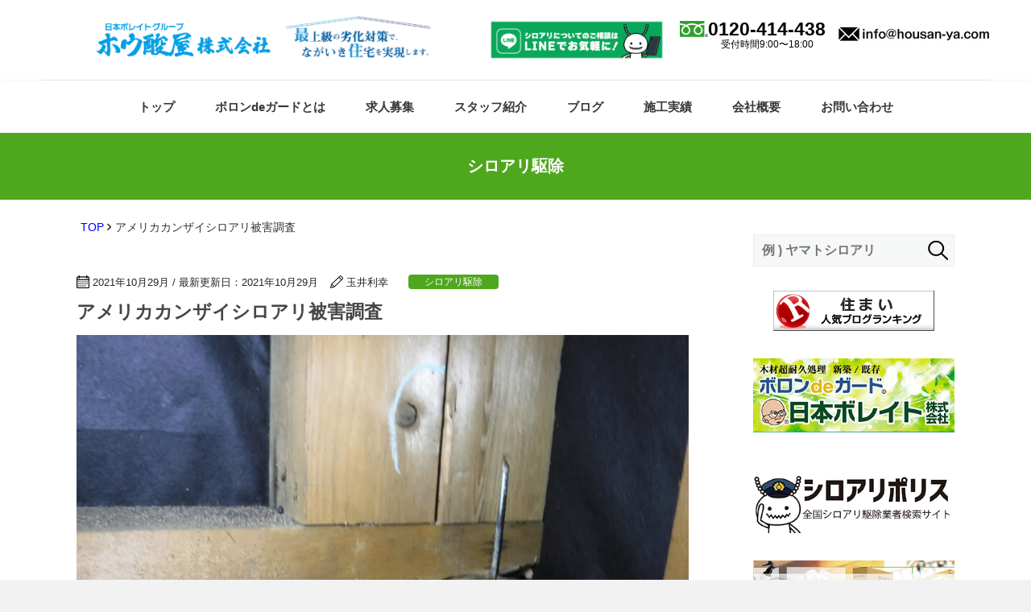

--- FILE ---
content_type: text/html; charset=UTF-8
request_url: https://housan-ya.com/%E3%82%A2%E3%83%A1%E3%83%AA%E3%82%AB%E3%82%AB%E3%83%B3%E3%82%B6%E3%82%A4%E3%82%B7%E3%83%AD%E3%82%A2%E3%83%AA%E8%A2%AB%E5%AE%B3%E8%AA%BF%E6%9F%BB/
body_size: 70320
content:
<!-- Header -->
<!doctype html>
<html lang="ja">
<head>
 <meta http-equiv="X-UA-Compatible" content="IE=edge">
 <meta http-equiv="Content-type" content="text/html; charset=utf-8">
 <meta name="viewport" content="width=device-width, initial-scale=1">

<!-- Google Tag Manager -->
<script>(function(w,d,s,l,i){w[l]=w[l]||[];w[l].push({'gtm.start':
new Date().getTime(),event:'gtm.js'});var f=d.getElementsByTagName(s)[0],
j=d.createElement(s),dl=l!='dataLayer'?'&l='+l:'';j.async=true;j.src=
'https://www.googletagmanager.com/gtm.js?id='+i+dl;f.parentNode.insertBefore(j,f);
})(window,document,'script','dataLayer','GTM-53HQW56');</script>
<!-- End Google Tag Manager -->

 <link rel="shortcut icon" href="https://housan-ya.com/wp-content/themes/wood/favicon.png">
 <link rel="stylesheet" href="https://housan-ya.com/wp-content/themes/wood/css/style.css" type="text/css" />
 <link rel="stylesheet" href="https://housan-ya.com/wp-content/themes/wood/css/hamburgers.min.css" type="text/css" />
 <link rel="stylesheet" href="https://cdnjs.cloudflare.com/ajax/libs/font-awesome/4.7.0/css/font-awesome.css" type="text/css">
 <link rel="stylesheet" href="https://cdnjs.cloudflare.com/ajax/libs/font-awesome/5.11.2/css/all.css" type="text/css">
 <link rel="stylesheet" href="https://cdnjs.cloudflare.com/ajax/libs/slick-carousel/1.9.0/slick-theme.min.css" type="text/css" />
 <link rel="stylesheet" href="https://cdnjs.cloudflare.com/ajax/libs/slick-carousel/1.9.0/slick.min.css" type="text/css" />
 <link rel="stylesheet" href="https://cdnjs.cloudflare.com/ajax/libs/hamburgers/1.1.3/hamburgers.min.css" type="text/css" />

 <title>アメリカカンザイシロアリ被害調査 &#8211; ホウ酸屋株式会社</title>
<meta name='robots' content='max-image-preview:large' />
<link rel="alternate" type="application/rss+xml" title="ホウ酸屋株式会社 &raquo; アメリカカンザイシロアリ被害調査 のコメントのフィード" href="https://housan-ya.com/%e3%82%a2%e3%83%a1%e3%83%aa%e3%82%ab%e3%82%ab%e3%83%b3%e3%82%b6%e3%82%a4%e3%82%b7%e3%83%ad%e3%82%a2%e3%83%aa%e8%a2%ab%e5%ae%b3%e8%aa%bf%e6%9f%bb/feed/" />
<link rel="alternate" title="oEmbed (JSON)" type="application/json+oembed" href="https://housan-ya.com/wp-json/oembed/1.0/embed?url=https%3A%2F%2Fhousan-ya.com%2F%25e3%2582%25a2%25e3%2583%25a1%25e3%2583%25aa%25e3%2582%25ab%25e3%2582%25ab%25e3%2583%25b3%25e3%2582%25b6%25e3%2582%25a4%25e3%2582%25b7%25e3%2583%25ad%25e3%2582%25a2%25e3%2583%25aa%25e8%25a2%25ab%25e5%25ae%25b3%25e8%25aa%25bf%25e6%259f%25bb%2F" />
<link rel="alternate" title="oEmbed (XML)" type="text/xml+oembed" href="https://housan-ya.com/wp-json/oembed/1.0/embed?url=https%3A%2F%2Fhousan-ya.com%2F%25e3%2582%25a2%25e3%2583%25a1%25e3%2583%25aa%25e3%2582%25ab%25e3%2582%25ab%25e3%2583%25b3%25e3%2582%25b6%25e3%2582%25a4%25e3%2582%25b7%25e3%2583%25ad%25e3%2582%25a2%25e3%2583%25aa%25e8%25a2%25ab%25e5%25ae%25b3%25e8%25aa%25bf%25e6%259f%25bb%2F&#038;format=xml" />
<style id='wp-img-auto-sizes-contain-inline-css' type='text/css'>
img:is([sizes=auto i],[sizes^="auto," i]){contain-intrinsic-size:3000px 1500px}
/*# sourceURL=wp-img-auto-sizes-contain-inline-css */
</style>
<style id='wp-emoji-styles-inline-css' type='text/css'>

	img.wp-smiley, img.emoji {
		display: inline !important;
		border: none !important;
		box-shadow: none !important;
		height: 1em !important;
		width: 1em !important;
		margin: 0 0.07em !important;
		vertical-align: -0.1em !important;
		background: none !important;
		padding: 0 !important;
	}
/*# sourceURL=wp-emoji-styles-inline-css */
</style>
<style id='wp-block-library-inline-css' type='text/css'>
:root{--wp-block-synced-color:#7a00df;--wp-block-synced-color--rgb:122,0,223;--wp-bound-block-color:var(--wp-block-synced-color);--wp-editor-canvas-background:#ddd;--wp-admin-theme-color:#007cba;--wp-admin-theme-color--rgb:0,124,186;--wp-admin-theme-color-darker-10:#006ba1;--wp-admin-theme-color-darker-10--rgb:0,107,160.5;--wp-admin-theme-color-darker-20:#005a87;--wp-admin-theme-color-darker-20--rgb:0,90,135;--wp-admin-border-width-focus:2px}@media (min-resolution:192dpi){:root{--wp-admin-border-width-focus:1.5px}}.wp-element-button{cursor:pointer}:root .has-very-light-gray-background-color{background-color:#eee}:root .has-very-dark-gray-background-color{background-color:#313131}:root .has-very-light-gray-color{color:#eee}:root .has-very-dark-gray-color{color:#313131}:root .has-vivid-green-cyan-to-vivid-cyan-blue-gradient-background{background:linear-gradient(135deg,#00d084,#0693e3)}:root .has-purple-crush-gradient-background{background:linear-gradient(135deg,#34e2e4,#4721fb 50%,#ab1dfe)}:root .has-hazy-dawn-gradient-background{background:linear-gradient(135deg,#faaca8,#dad0ec)}:root .has-subdued-olive-gradient-background{background:linear-gradient(135deg,#fafae1,#67a671)}:root .has-atomic-cream-gradient-background{background:linear-gradient(135deg,#fdd79a,#004a59)}:root .has-nightshade-gradient-background{background:linear-gradient(135deg,#330968,#31cdcf)}:root .has-midnight-gradient-background{background:linear-gradient(135deg,#020381,#2874fc)}:root{--wp--preset--font-size--normal:16px;--wp--preset--font-size--huge:42px}.has-regular-font-size{font-size:1em}.has-larger-font-size{font-size:2.625em}.has-normal-font-size{font-size:var(--wp--preset--font-size--normal)}.has-huge-font-size{font-size:var(--wp--preset--font-size--huge)}.has-text-align-center{text-align:center}.has-text-align-left{text-align:left}.has-text-align-right{text-align:right}.has-fit-text{white-space:nowrap!important}#end-resizable-editor-section{display:none}.aligncenter{clear:both}.items-justified-left{justify-content:flex-start}.items-justified-center{justify-content:center}.items-justified-right{justify-content:flex-end}.items-justified-space-between{justify-content:space-between}.screen-reader-text{border:0;clip-path:inset(50%);height:1px;margin:-1px;overflow:hidden;padding:0;position:absolute;width:1px;word-wrap:normal!important}.screen-reader-text:focus{background-color:#ddd;clip-path:none;color:#444;display:block;font-size:1em;height:auto;left:5px;line-height:normal;padding:15px 23px 14px;text-decoration:none;top:5px;width:auto;z-index:100000}html :where(.has-border-color){border-style:solid}html :where([style*=border-top-color]){border-top-style:solid}html :where([style*=border-right-color]){border-right-style:solid}html :where([style*=border-bottom-color]){border-bottom-style:solid}html :where([style*=border-left-color]){border-left-style:solid}html :where([style*=border-width]){border-style:solid}html :where([style*=border-top-width]){border-top-style:solid}html :where([style*=border-right-width]){border-right-style:solid}html :where([style*=border-bottom-width]){border-bottom-style:solid}html :where([style*=border-left-width]){border-left-style:solid}html :where(img[class*=wp-image-]){height:auto;max-width:100%}:where(figure){margin:0 0 1em}html :where(.is-position-sticky){--wp-admin--admin-bar--position-offset:var(--wp-admin--admin-bar--height,0px)}@media screen and (max-width:600px){html :where(.is-position-sticky){--wp-admin--admin-bar--position-offset:0px}}

/*# sourceURL=wp-block-library-inline-css */
</style><style id='wp-block-image-inline-css' type='text/css'>
.wp-block-image>a,.wp-block-image>figure>a{display:inline-block}.wp-block-image img{box-sizing:border-box;height:auto;max-width:100%;vertical-align:bottom}@media not (prefers-reduced-motion){.wp-block-image img.hide{visibility:hidden}.wp-block-image img.show{animation:show-content-image .4s}}.wp-block-image[style*=border-radius] img,.wp-block-image[style*=border-radius]>a{border-radius:inherit}.wp-block-image.has-custom-border img{box-sizing:border-box}.wp-block-image.aligncenter{text-align:center}.wp-block-image.alignfull>a,.wp-block-image.alignwide>a{width:100%}.wp-block-image.alignfull img,.wp-block-image.alignwide img{height:auto;width:100%}.wp-block-image .aligncenter,.wp-block-image .alignleft,.wp-block-image .alignright,.wp-block-image.aligncenter,.wp-block-image.alignleft,.wp-block-image.alignright{display:table}.wp-block-image .aligncenter>figcaption,.wp-block-image .alignleft>figcaption,.wp-block-image .alignright>figcaption,.wp-block-image.aligncenter>figcaption,.wp-block-image.alignleft>figcaption,.wp-block-image.alignright>figcaption{caption-side:bottom;display:table-caption}.wp-block-image .alignleft{float:left;margin:.5em 1em .5em 0}.wp-block-image .alignright{float:right;margin:.5em 0 .5em 1em}.wp-block-image .aligncenter{margin-left:auto;margin-right:auto}.wp-block-image :where(figcaption){margin-bottom:1em;margin-top:.5em}.wp-block-image.is-style-circle-mask img{border-radius:9999px}@supports ((-webkit-mask-image:none) or (mask-image:none)) or (-webkit-mask-image:none){.wp-block-image.is-style-circle-mask img{border-radius:0;-webkit-mask-image:url('data:image/svg+xml;utf8,<svg viewBox="0 0 100 100" xmlns="http://www.w3.org/2000/svg"><circle cx="50" cy="50" r="50"/></svg>');mask-image:url('data:image/svg+xml;utf8,<svg viewBox="0 0 100 100" xmlns="http://www.w3.org/2000/svg"><circle cx="50" cy="50" r="50"/></svg>');mask-mode:alpha;-webkit-mask-position:center;mask-position:center;-webkit-mask-repeat:no-repeat;mask-repeat:no-repeat;-webkit-mask-size:contain;mask-size:contain}}:root :where(.wp-block-image.is-style-rounded img,.wp-block-image .is-style-rounded img){border-radius:9999px}.wp-block-image figure{margin:0}.wp-lightbox-container{display:flex;flex-direction:column;position:relative}.wp-lightbox-container img{cursor:zoom-in}.wp-lightbox-container img:hover+button{opacity:1}.wp-lightbox-container button{align-items:center;backdrop-filter:blur(16px) saturate(180%);background-color:#5a5a5a40;border:none;border-radius:4px;cursor:zoom-in;display:flex;height:20px;justify-content:center;opacity:0;padding:0;position:absolute;right:16px;text-align:center;top:16px;width:20px;z-index:100}@media not (prefers-reduced-motion){.wp-lightbox-container button{transition:opacity .2s ease}}.wp-lightbox-container button:focus-visible{outline:3px auto #5a5a5a40;outline:3px auto -webkit-focus-ring-color;outline-offset:3px}.wp-lightbox-container button:hover{cursor:pointer;opacity:1}.wp-lightbox-container button:focus{opacity:1}.wp-lightbox-container button:focus,.wp-lightbox-container button:hover,.wp-lightbox-container button:not(:hover):not(:active):not(.has-background){background-color:#5a5a5a40;border:none}.wp-lightbox-overlay{box-sizing:border-box;cursor:zoom-out;height:100vh;left:0;overflow:hidden;position:fixed;top:0;visibility:hidden;width:100%;z-index:100000}.wp-lightbox-overlay .close-button{align-items:center;cursor:pointer;display:flex;justify-content:center;min-height:40px;min-width:40px;padding:0;position:absolute;right:calc(env(safe-area-inset-right) + 16px);top:calc(env(safe-area-inset-top) + 16px);z-index:5000000}.wp-lightbox-overlay .close-button:focus,.wp-lightbox-overlay .close-button:hover,.wp-lightbox-overlay .close-button:not(:hover):not(:active):not(.has-background){background:none;border:none}.wp-lightbox-overlay .lightbox-image-container{height:var(--wp--lightbox-container-height);left:50%;overflow:hidden;position:absolute;top:50%;transform:translate(-50%,-50%);transform-origin:top left;width:var(--wp--lightbox-container-width);z-index:9999999999}.wp-lightbox-overlay .wp-block-image{align-items:center;box-sizing:border-box;display:flex;height:100%;justify-content:center;margin:0;position:relative;transform-origin:0 0;width:100%;z-index:3000000}.wp-lightbox-overlay .wp-block-image img{height:var(--wp--lightbox-image-height);min-height:var(--wp--lightbox-image-height);min-width:var(--wp--lightbox-image-width);width:var(--wp--lightbox-image-width)}.wp-lightbox-overlay .wp-block-image figcaption{display:none}.wp-lightbox-overlay button{background:none;border:none}.wp-lightbox-overlay .scrim{background-color:#fff;height:100%;opacity:.9;position:absolute;width:100%;z-index:2000000}.wp-lightbox-overlay.active{visibility:visible}@media not (prefers-reduced-motion){.wp-lightbox-overlay.active{animation:turn-on-visibility .25s both}.wp-lightbox-overlay.active img{animation:turn-on-visibility .35s both}.wp-lightbox-overlay.show-closing-animation:not(.active){animation:turn-off-visibility .35s both}.wp-lightbox-overlay.show-closing-animation:not(.active) img{animation:turn-off-visibility .25s both}.wp-lightbox-overlay.zoom.active{animation:none;opacity:1;visibility:visible}.wp-lightbox-overlay.zoom.active .lightbox-image-container{animation:lightbox-zoom-in .4s}.wp-lightbox-overlay.zoom.active .lightbox-image-container img{animation:none}.wp-lightbox-overlay.zoom.active .scrim{animation:turn-on-visibility .4s forwards}.wp-lightbox-overlay.zoom.show-closing-animation:not(.active){animation:none}.wp-lightbox-overlay.zoom.show-closing-animation:not(.active) .lightbox-image-container{animation:lightbox-zoom-out .4s}.wp-lightbox-overlay.zoom.show-closing-animation:not(.active) .lightbox-image-container img{animation:none}.wp-lightbox-overlay.zoom.show-closing-animation:not(.active) .scrim{animation:turn-off-visibility .4s forwards}}@keyframes show-content-image{0%{visibility:hidden}99%{visibility:hidden}to{visibility:visible}}@keyframes turn-on-visibility{0%{opacity:0}to{opacity:1}}@keyframes turn-off-visibility{0%{opacity:1;visibility:visible}99%{opacity:0;visibility:visible}to{opacity:0;visibility:hidden}}@keyframes lightbox-zoom-in{0%{transform:translate(calc((-100vw + var(--wp--lightbox-scrollbar-width))/2 + var(--wp--lightbox-initial-left-position)),calc(-50vh + var(--wp--lightbox-initial-top-position))) scale(var(--wp--lightbox-scale))}to{transform:translate(-50%,-50%) scale(1)}}@keyframes lightbox-zoom-out{0%{transform:translate(-50%,-50%) scale(1);visibility:visible}99%{visibility:visible}to{transform:translate(calc((-100vw + var(--wp--lightbox-scrollbar-width))/2 + var(--wp--lightbox-initial-left-position)),calc(-50vh + var(--wp--lightbox-initial-top-position))) scale(var(--wp--lightbox-scale));visibility:hidden}}
/*# sourceURL=https://housan-ya.com/wp-includes/blocks/image/style.min.css */
</style>
<style id='wp-block-group-inline-css' type='text/css'>
.wp-block-group{box-sizing:border-box}:where(.wp-block-group.wp-block-group-is-layout-constrained){position:relative}
/*# sourceURL=https://housan-ya.com/wp-includes/blocks/group/style.min.css */
</style>
<style id='global-styles-inline-css' type='text/css'>
:root{--wp--preset--aspect-ratio--square: 1;--wp--preset--aspect-ratio--4-3: 4/3;--wp--preset--aspect-ratio--3-4: 3/4;--wp--preset--aspect-ratio--3-2: 3/2;--wp--preset--aspect-ratio--2-3: 2/3;--wp--preset--aspect-ratio--16-9: 16/9;--wp--preset--aspect-ratio--9-16: 9/16;--wp--preset--color--black: #000000;--wp--preset--color--cyan-bluish-gray: #abb8c3;--wp--preset--color--white: #ffffff;--wp--preset--color--pale-pink: #f78da7;--wp--preset--color--vivid-red: #cf2e2e;--wp--preset--color--luminous-vivid-orange: #ff6900;--wp--preset--color--luminous-vivid-amber: #fcb900;--wp--preset--color--light-green-cyan: #7bdcb5;--wp--preset--color--vivid-green-cyan: #00d084;--wp--preset--color--pale-cyan-blue: #8ed1fc;--wp--preset--color--vivid-cyan-blue: #0693e3;--wp--preset--color--vivid-purple: #9b51e0;--wp--preset--gradient--vivid-cyan-blue-to-vivid-purple: linear-gradient(135deg,rgb(6,147,227) 0%,rgb(155,81,224) 100%);--wp--preset--gradient--light-green-cyan-to-vivid-green-cyan: linear-gradient(135deg,rgb(122,220,180) 0%,rgb(0,208,130) 100%);--wp--preset--gradient--luminous-vivid-amber-to-luminous-vivid-orange: linear-gradient(135deg,rgb(252,185,0) 0%,rgb(255,105,0) 100%);--wp--preset--gradient--luminous-vivid-orange-to-vivid-red: linear-gradient(135deg,rgb(255,105,0) 0%,rgb(207,46,46) 100%);--wp--preset--gradient--very-light-gray-to-cyan-bluish-gray: linear-gradient(135deg,rgb(238,238,238) 0%,rgb(169,184,195) 100%);--wp--preset--gradient--cool-to-warm-spectrum: linear-gradient(135deg,rgb(74,234,220) 0%,rgb(151,120,209) 20%,rgb(207,42,186) 40%,rgb(238,44,130) 60%,rgb(251,105,98) 80%,rgb(254,248,76) 100%);--wp--preset--gradient--blush-light-purple: linear-gradient(135deg,rgb(255,206,236) 0%,rgb(152,150,240) 100%);--wp--preset--gradient--blush-bordeaux: linear-gradient(135deg,rgb(254,205,165) 0%,rgb(254,45,45) 50%,rgb(107,0,62) 100%);--wp--preset--gradient--luminous-dusk: linear-gradient(135deg,rgb(255,203,112) 0%,rgb(199,81,192) 50%,rgb(65,88,208) 100%);--wp--preset--gradient--pale-ocean: linear-gradient(135deg,rgb(255,245,203) 0%,rgb(182,227,212) 50%,rgb(51,167,181) 100%);--wp--preset--gradient--electric-grass: linear-gradient(135deg,rgb(202,248,128) 0%,rgb(113,206,126) 100%);--wp--preset--gradient--midnight: linear-gradient(135deg,rgb(2,3,129) 0%,rgb(40,116,252) 100%);--wp--preset--font-size--small: 13px;--wp--preset--font-size--medium: 20px;--wp--preset--font-size--large: 36px;--wp--preset--font-size--x-large: 42px;--wp--preset--spacing--20: 0.44rem;--wp--preset--spacing--30: 0.67rem;--wp--preset--spacing--40: 1rem;--wp--preset--spacing--50: 1.5rem;--wp--preset--spacing--60: 2.25rem;--wp--preset--spacing--70: 3.38rem;--wp--preset--spacing--80: 5.06rem;--wp--preset--shadow--natural: 6px 6px 9px rgba(0, 0, 0, 0.2);--wp--preset--shadow--deep: 12px 12px 50px rgba(0, 0, 0, 0.4);--wp--preset--shadow--sharp: 6px 6px 0px rgba(0, 0, 0, 0.2);--wp--preset--shadow--outlined: 6px 6px 0px -3px rgb(255, 255, 255), 6px 6px rgb(0, 0, 0);--wp--preset--shadow--crisp: 6px 6px 0px rgb(0, 0, 0);}:where(.is-layout-flex){gap: 0.5em;}:where(.is-layout-grid){gap: 0.5em;}body .is-layout-flex{display: flex;}.is-layout-flex{flex-wrap: wrap;align-items: center;}.is-layout-flex > :is(*, div){margin: 0;}body .is-layout-grid{display: grid;}.is-layout-grid > :is(*, div){margin: 0;}:where(.wp-block-columns.is-layout-flex){gap: 2em;}:where(.wp-block-columns.is-layout-grid){gap: 2em;}:where(.wp-block-post-template.is-layout-flex){gap: 1.25em;}:where(.wp-block-post-template.is-layout-grid){gap: 1.25em;}.has-black-color{color: var(--wp--preset--color--black) !important;}.has-cyan-bluish-gray-color{color: var(--wp--preset--color--cyan-bluish-gray) !important;}.has-white-color{color: var(--wp--preset--color--white) !important;}.has-pale-pink-color{color: var(--wp--preset--color--pale-pink) !important;}.has-vivid-red-color{color: var(--wp--preset--color--vivid-red) !important;}.has-luminous-vivid-orange-color{color: var(--wp--preset--color--luminous-vivid-orange) !important;}.has-luminous-vivid-amber-color{color: var(--wp--preset--color--luminous-vivid-amber) !important;}.has-light-green-cyan-color{color: var(--wp--preset--color--light-green-cyan) !important;}.has-vivid-green-cyan-color{color: var(--wp--preset--color--vivid-green-cyan) !important;}.has-pale-cyan-blue-color{color: var(--wp--preset--color--pale-cyan-blue) !important;}.has-vivid-cyan-blue-color{color: var(--wp--preset--color--vivid-cyan-blue) !important;}.has-vivid-purple-color{color: var(--wp--preset--color--vivid-purple) !important;}.has-black-background-color{background-color: var(--wp--preset--color--black) !important;}.has-cyan-bluish-gray-background-color{background-color: var(--wp--preset--color--cyan-bluish-gray) !important;}.has-white-background-color{background-color: var(--wp--preset--color--white) !important;}.has-pale-pink-background-color{background-color: var(--wp--preset--color--pale-pink) !important;}.has-vivid-red-background-color{background-color: var(--wp--preset--color--vivid-red) !important;}.has-luminous-vivid-orange-background-color{background-color: var(--wp--preset--color--luminous-vivid-orange) !important;}.has-luminous-vivid-amber-background-color{background-color: var(--wp--preset--color--luminous-vivid-amber) !important;}.has-light-green-cyan-background-color{background-color: var(--wp--preset--color--light-green-cyan) !important;}.has-vivid-green-cyan-background-color{background-color: var(--wp--preset--color--vivid-green-cyan) !important;}.has-pale-cyan-blue-background-color{background-color: var(--wp--preset--color--pale-cyan-blue) !important;}.has-vivid-cyan-blue-background-color{background-color: var(--wp--preset--color--vivid-cyan-blue) !important;}.has-vivid-purple-background-color{background-color: var(--wp--preset--color--vivid-purple) !important;}.has-black-border-color{border-color: var(--wp--preset--color--black) !important;}.has-cyan-bluish-gray-border-color{border-color: var(--wp--preset--color--cyan-bluish-gray) !important;}.has-white-border-color{border-color: var(--wp--preset--color--white) !important;}.has-pale-pink-border-color{border-color: var(--wp--preset--color--pale-pink) !important;}.has-vivid-red-border-color{border-color: var(--wp--preset--color--vivid-red) !important;}.has-luminous-vivid-orange-border-color{border-color: var(--wp--preset--color--luminous-vivid-orange) !important;}.has-luminous-vivid-amber-border-color{border-color: var(--wp--preset--color--luminous-vivid-amber) !important;}.has-light-green-cyan-border-color{border-color: var(--wp--preset--color--light-green-cyan) !important;}.has-vivid-green-cyan-border-color{border-color: var(--wp--preset--color--vivid-green-cyan) !important;}.has-pale-cyan-blue-border-color{border-color: var(--wp--preset--color--pale-cyan-blue) !important;}.has-vivid-cyan-blue-border-color{border-color: var(--wp--preset--color--vivid-cyan-blue) !important;}.has-vivid-purple-border-color{border-color: var(--wp--preset--color--vivid-purple) !important;}.has-vivid-cyan-blue-to-vivid-purple-gradient-background{background: var(--wp--preset--gradient--vivid-cyan-blue-to-vivid-purple) !important;}.has-light-green-cyan-to-vivid-green-cyan-gradient-background{background: var(--wp--preset--gradient--light-green-cyan-to-vivid-green-cyan) !important;}.has-luminous-vivid-amber-to-luminous-vivid-orange-gradient-background{background: var(--wp--preset--gradient--luminous-vivid-amber-to-luminous-vivid-orange) !important;}.has-luminous-vivid-orange-to-vivid-red-gradient-background{background: var(--wp--preset--gradient--luminous-vivid-orange-to-vivid-red) !important;}.has-very-light-gray-to-cyan-bluish-gray-gradient-background{background: var(--wp--preset--gradient--very-light-gray-to-cyan-bluish-gray) !important;}.has-cool-to-warm-spectrum-gradient-background{background: var(--wp--preset--gradient--cool-to-warm-spectrum) !important;}.has-blush-light-purple-gradient-background{background: var(--wp--preset--gradient--blush-light-purple) !important;}.has-blush-bordeaux-gradient-background{background: var(--wp--preset--gradient--blush-bordeaux) !important;}.has-luminous-dusk-gradient-background{background: var(--wp--preset--gradient--luminous-dusk) !important;}.has-pale-ocean-gradient-background{background: var(--wp--preset--gradient--pale-ocean) !important;}.has-electric-grass-gradient-background{background: var(--wp--preset--gradient--electric-grass) !important;}.has-midnight-gradient-background{background: var(--wp--preset--gradient--midnight) !important;}.has-small-font-size{font-size: var(--wp--preset--font-size--small) !important;}.has-medium-font-size{font-size: var(--wp--preset--font-size--medium) !important;}.has-large-font-size{font-size: var(--wp--preset--font-size--large) !important;}.has-x-large-font-size{font-size: var(--wp--preset--font-size--x-large) !important;}
/*# sourceURL=global-styles-inline-css */
</style>

<style id='classic-theme-styles-inline-css' type='text/css'>
/*! This file is auto-generated */
.wp-block-button__link{color:#fff;background-color:#32373c;border-radius:9999px;box-shadow:none;text-decoration:none;padding:calc(.667em + 2px) calc(1.333em + 2px);font-size:1.125em}.wp-block-file__button{background:#32373c;color:#fff;text-decoration:none}
/*# sourceURL=/wp-includes/css/classic-themes.min.css */
</style>
<link rel='stylesheet' id='contact-form-7-css' href='https://housan-ya.com/wp-content/plugins/contact-form-7/includes/css/styles.css?ver=6.0.3' type='text/css' media='all' />
<link rel='stylesheet' id='fancybox-css' href='https://housan-ya.com/wp-content/plugins/easy-fancybox/fancybox/1.5.4/jquery.fancybox.min.css?ver=6.9' type='text/css' media='screen' />
<script type="text/javascript" src="https://housan-ya.com/wp-includes/js/jquery/jquery.min.js?ver=3.7.1" id="jquery-core-js"></script>
<script type="text/javascript" src="https://housan-ya.com/wp-includes/js/jquery/jquery-migrate.min.js?ver=3.4.1" id="jquery-migrate-js"></script>
<link rel="https://api.w.org/" href="https://housan-ya.com/wp-json/" /><link rel="alternate" title="JSON" type="application/json" href="https://housan-ya.com/wp-json/wp/v2/posts/499" /><link rel="EditURI" type="application/rsd+xml" title="RSD" href="https://housan-ya.com/xmlrpc.php?rsd" />
<meta name="generator" content="WordPress 6.9" />
<link rel="canonical" href="https://housan-ya.com/%e3%82%a2%e3%83%a1%e3%83%aa%e3%82%ab%e3%82%ab%e3%83%b3%e3%82%b6%e3%82%a4%e3%82%b7%e3%83%ad%e3%82%a2%e3%83%aa%e8%a2%ab%e5%ae%b3%e8%aa%bf%e6%9f%bb/" />
<link rel='shortlink' href='https://housan-ya.com/?p=499' />
</head>
<body>

<!-- Google Tag Manager (noscript) -->
<noscript><iframe src="https://www.googletagmanager.com/ns.html?id=GTM-53HQW56"
height="0" width="0" style="display:none;visibility:hidden"></iframe></noscript>
<!-- End Google Tag Manager (noscript) -->
<div id="main-wrap"> <!-- #main-wrap -->

 
<header id="header" class="">
		<div class="logo">
			<a href="https://housan-ya.com/">
				<img src="https://housan-ya.com/wp-content/themes/wood/images/common/logo_new.png" alt="ホウ酸屋株式会社">
			</a>
		</div>
		<div class="right-header">
      <div class="line" style="float: left; margin-right: 30px">
        <a href="https://lin.ee/AxRXyJD3" target="_blank">
          <img src="https://housan-ya.com/wp-content/themes/wood/images/common/line_banner.png" alt="" width="220px">
        </a>
      </div>
      <div class="telnum">
        <a href="tel:0120414438" class="telnum-item">0120-414-438<span>受付時間9:00〜18:00</span></a>
      </div>
      <div style="float:left;">
        <a href="mailto:info@housan-ya.com?subject=メールでのお問い合わせ"><img src="https://housan-ya.com/wp-content/themes/wood/images/common/mail.jpg" alt="メールアドレス"></a>
      </div>
      <!-- <div class="mail">
        <a href="contact-us" class="mail-item">
          お問い合わせ
        </a>
      </div> -->
      <!--<div class="line">
        <a href="https://lin.ee/LLZ30yO" target="_blank">
          <img src="https://housan-ya.com/wp-content/themes/wood/images/common/line-banner.webp" alt="">
        </a>
      </div>-->
    </div>

    <button class="hamburger hamburger--collapse" type="button">
      <span class="hamburger-box">
        <span class="hamburger-inner"></span>
      </span>
    </button>
    <div id="mySidenav" class="sidenav">
      <nav>
        <a href="https://housan-ya.com/">トップ</a>
        <a href="https://housan-ya.com/boron-de-guard">ボロンdeガードとは</a>
        <a href="https://housan-ya.com/jobs">求人募集</a>
        <a href="https://housan-ya.com/staff">スタッフ紹介</a>
        <a href="https://housan-ya.com/blog">ブログ</a>
        <a href="https://housan-ya.com/construction">施工実績</a>
        <a href="https://housan-ya.com/company">会社概要</a>
       <a href="https://housan-ya.com/contact-us">お問い合わせ</a>
      </nav>
    </div>
</header>

<nav class="main-nav bottom" id="nav">
  <ul class="nav-lists">
    <li class="nav-lists--item">
      <a href="https://housan-ya.com/">トップ</a>
    </li>
    <li class="nav-lists--item">
      <a href="https://housan-ya.com/boron-de-guard">ボロンdeガードとは</a>
    </li>
    <li class="nav-lists--item">
      <a href="https://housan-ya.com/jobs">求人募集</a>
    </li>
    <li class="nav-lists--item">
      <a href="https://housan-ya.com/staff">スタッフ紹介</a>
    </li>
    <li class="nav-lists--item">
      <a href="https://housan-ya.com/blog">ブログ</a>
    </li>
    <li class="nav-lists--item">
      <a href="https://housan-ya.com/construction">施工実績</a>
    </li>
    <li class="nav-lists--item">
      <a href="https://housan-ya.com/company">会社概要</a>
    </li>
    <li class="nav-lists--item">
      <a href="https://housan-ya.com/contact-us">お問い合わせ</a>
    </li>
  </ul>
  <!--<a href="javascript:void(0);" class="button btn-hamburger hamburger">Menu</a>-->
</nav>
<!-- // End of header -->

<div class="main-title">
  <h1>シロアリ駆除</h1>    </div>

  <div class="breadcrumbs">
    <a href="https://housan-ya.com/" class="breadcrumbs-item">TOP</a>
    <span class="breadcrumbs-item">アメリカカンザイシロアリ被害調査</span>
  </div>

<div id="contents-wrap" class="cols-2"> <!-- #contents-wrap -->

  <div id="main-contents"> <!-- #main-contents -->

    <section class="articles post">
      <div class="post-info">
        <span class="post-date">2021年10月29月 / 最新更新日：2021年10月29月</span>
        <span class="post-author">玉井利幸</span>
        <span class="post-category シロアリ駆除">シロアリ駆除</span>
      </div>

      <h1>アメリカカンザイシロアリ被害調査</h1>
      <figure class="post-cover">
        <img width="1124" height="843" src="https://housan-ya.com/wp-content/uploads/2021/10/DSCF0462.jpg" class="attachment-post-thumbnail size-post-thumbnail wp-post-image" alt="" decoding="async" fetchpriority="high" srcset="https://housan-ya.com/wp-content/uploads/2021/10/DSCF0462.jpg 1124w, https://housan-ya.com/wp-content/uploads/2021/10/DSCF0462-300x225.jpg 300w, https://housan-ya.com/wp-content/uploads/2021/10/DSCF0462-1024x768.jpg 1024w, https://housan-ya.com/wp-content/uploads/2021/10/DSCF0462-768x576.jpg 768w" sizes="(max-width: 1124px) 100vw, 1124px" />      </figure>
      <p>アメリカカンザイシロアリ</p>
      <p style="text-align: left;">ホウ酸屋の<strong>玉井</strong>です。</p>
<p>今月は<strong>全国</strong>から<strong>アメリカンザイシロアリ</strong>の被害お問合せがありました。</p>
<p>今回は千葉県からのお問合せで、駆除見積調査にお伺いさせていただきました。</p>
<p>因みに千葉県で私が把握している被害のある市町村は。。。。５市町村ほどあります。</p>
<p>今回のA様邸は地元のシロアリ屋さんに被害を見ていただいたのですが、そのシロアリ屋さんは「アメリカンザイシロアリの駆除経験が無い」との事で断られ、ネット検索でホウ酸屋にご依頼をいただきました。</p>
<p>アメリカンザイシロアリの駆除経験がないと正直言っていただいた業者さんは誠実ですね。「やった事はないけど任せてよ」って感じで建物内に殺虫剤をバンバン使用し、住まい手様に健康被害をもたらし、さらに駆除を失敗し高額請求する業者さんを何社も見ています。</p>
<p>さて、今回のA様邸の被害は5～10年ほど前からあったと思われますが、木材への大きなダメージは殆ど確認出来ませんでしたので、今のうちに駆除～予防する事がベストです。</p>
<p>駆除～予防方法はご提案させていただきましたので、お見積金額にご納得(予算）いただければ年内には施工に入らせていただく予定です。</p>
<p>以下が被害写真です。</p>
<p>こんなのを見かけたらお問合せ下さい。</p>
<p><img decoding="async" class="alignnone size-medium wp-image-503" src="https://housan-ya.com/wp-content/uploads/2021/10/2021-10-28_10-48-17_426-300x225.jpeg" alt="" width="300" height="225" srcset="https://housan-ya.com/wp-content/uploads/2021/10/2021-10-28_10-48-17_426-300x225.jpeg 300w, https://housan-ya.com/wp-content/uploads/2021/10/2021-10-28_10-48-17_426-1024x768.jpeg 1024w, https://housan-ya.com/wp-content/uploads/2021/10/2021-10-28_10-48-17_426-768x576.jpeg 768w, https://housan-ya.com/wp-content/uploads/2021/10/2021-10-28_10-48-17_426-1536x1152.jpeg 1536w, https://housan-ya.com/wp-content/uploads/2021/10/2021-10-28_10-48-17_426-2048x1536.jpeg 2048w" sizes="(max-width: 300px) 100vw, 300px" /> <img decoding="async" class="alignnone size-medium wp-image-500" src="https://housan-ya.com/wp-content/uploads/2021/10/2021-10-28_12-23-01_778-300x225.jpeg" alt="" width="300" height="225" srcset="https://housan-ya.com/wp-content/uploads/2021/10/2021-10-28_12-23-01_778-300x225.jpeg 300w, https://housan-ya.com/wp-content/uploads/2021/10/2021-10-28_12-23-01_778-1024x768.jpeg 1024w, https://housan-ya.com/wp-content/uploads/2021/10/2021-10-28_12-23-01_778-768x576.jpeg 768w, https://housan-ya.com/wp-content/uploads/2021/10/2021-10-28_12-23-01_778-1536x1152.jpeg 1536w, https://housan-ya.com/wp-content/uploads/2021/10/2021-10-28_12-23-01_778-2048x1536.jpeg 2048w" sizes="(max-width: 300px) 100vw, 300px" /> <img loading="lazy" decoding="async" class="alignnone size-medium wp-image-504" src="https://housan-ya.com/wp-content/uploads/2021/10/2021-10-28_10-49-21_396-300x225.jpeg" alt="" width="300" height="225" srcset="https://housan-ya.com/wp-content/uploads/2021/10/2021-10-28_10-49-21_396-300x225.jpeg 300w, https://housan-ya.com/wp-content/uploads/2021/10/2021-10-28_10-49-21_396-1024x768.jpeg 1024w, https://housan-ya.com/wp-content/uploads/2021/10/2021-10-28_10-49-21_396-768x576.jpeg 768w, https://housan-ya.com/wp-content/uploads/2021/10/2021-10-28_10-49-21_396-1536x1152.jpeg 1536w, https://housan-ya.com/wp-content/uploads/2021/10/2021-10-28_10-49-21_396-2048x1536.jpeg 2048w" sizes="auto, (max-width: 300px) 100vw, 300px" /> <img loading="lazy" decoding="async" class="alignnone size-medium wp-image-506" src="https://housan-ya.com/wp-content/uploads/2021/10/2021-10-28_11-30-34_065-300x225.jpeg" alt="" width="300" height="225" srcset="https://housan-ya.com/wp-content/uploads/2021/10/2021-10-28_11-30-34_065-300x225.jpeg 300w, https://housan-ya.com/wp-content/uploads/2021/10/2021-10-28_11-30-34_065-1024x768.jpeg 1024w, https://housan-ya.com/wp-content/uploads/2021/10/2021-10-28_11-30-34_065-768x576.jpeg 768w, https://housan-ya.com/wp-content/uploads/2021/10/2021-10-28_11-30-34_065-1536x1152.jpeg 1536w, https://housan-ya.com/wp-content/uploads/2021/10/2021-10-28_11-30-34_065-2048x1536.jpeg 2048w" sizes="auto, (max-width: 300px) 100vw, 300px" /></p>
<p>&nbsp;</p>
<p>&nbsp;</p>
<p>&nbsp;</p>
    
      <div class="sns-post">
  <div class="share">
  <ul>
    <li class="facebook">
      <a href="//www.facebook.com/sharer.php?src=bm&u=https%3A%2F%2Fhousan-ya.com%2F%25e3%2582%25a2%25e3%2583%25a1%25e3%2583%25aa%25e3%2582%25ab%25e3%2582%25ab%25e3%2583%25b3%25e3%2582%25b6%25e3%2582%25a4%25e3%2582%25b7%25e3%2583%25ad%25e3%2582%25a2%25e3%2583%25aa%25e8%25a2%25ab%25e5%25ae%25b3%25e8%25aa%25bf%25e6%259f%25bb%2F&t=%E3%82%A2%E3%83%A1%E3%83%AA%E3%82%AB%E3%82%AB%E3%83%B3%E3%82%B6%E3%82%A4%E3%82%B7%E3%83%AD%E3%82%A2%E3%83%AA%E8%A2%AB%E5%AE%B3%E8%AA%BF%E6%9F%BB｜ホウ酸屋株式会社" onclick="javascript:window.open(this.href, '', 'menubar=no,toolbar=no,resizable=yes,scrollbars=yes,height=300,width=600');return false;">
        <i class="fa fa-facebook-f"></i><span>シェア</span>
      </a>
    </li>
    <li class="tweet">
      <a href="//twitter.com/intent/tweet?url=https%3A%2F%2Fhousan-ya.com%2F%25e3%2582%25a2%25e3%2583%25a1%25e3%2583%25aa%25e3%2582%25ab%25e3%2582%25ab%25e3%2583%25b3%25e3%2582%25b6%25e3%2582%25a4%25e3%2582%25b7%25e3%2583%25ad%25e3%2582%25a2%25e3%2583%25aa%25e8%25a2%25ab%25e5%25ae%25b3%25e8%25aa%25bf%25e6%259f%25bb%2F&text=%E3%82%A2%E3%83%A1%E3%83%AA%E3%82%AB%E3%82%AB%E3%83%B3%E3%82%B6%E3%82%A4%E3%82%B7%E3%83%AD%E3%82%A2%E3%83%AA%E8%A2%AB%E5%AE%B3%E8%AA%BF%E6%9F%BB｜ホウ酸屋株式会社&tw_p=tweetbutton" onclick="javascript:window.open(this.href, '', 'menubar=no,toolbar=no,resizable=yes,scrollbars=yes,height=300,width=600');return false;">
        <i class="fa fa-twitter"></i><span> ツイート</span>
      </a>
    </li>
    <li class="hatena">
      <a href="https://b.hatena.ne.jp/add?mode=confirm&url=https%3A%2F%2Fhousan-ya.com%2F%25e3%2582%25a2%25e3%2583%25a1%25e3%2583%25aa%25e3%2582%25ab%25e3%2582%25ab%25e3%2583%25b3%25e3%2582%25b6%25e3%2582%25a4%25e3%2582%25b7%25e3%2583%25ad%25e3%2582%25a2%25e3%2583%25aa%25e8%25a2%25ab%25e5%25ae%25b3%25e8%25aa%25bf%25e6%259f%25bb%2F&title=%E3%82%A2%E3%83%A1%E3%83%AA%E3%82%AB%E3%82%AB%E3%83%B3%E3%82%B6%E3%82%A4%E3%82%B7%E3%83%AD%E3%82%A2%E3%83%AA%E8%A2%AB%E5%AE%B3%E8%AA%BF%E6%9F%BB｜ホウ酸屋株式会社" onclick="javascript:window.open(this.href, '', 'menubar=no,toolbar=no,resizable=yes,scrollbars=yes,height=400,width=510');return false;">
        <i class="fa fa-hatena"></i><span> はてな</span>
     </a>
    </li>
    <li class="pocket">
      <a href="http://getpocket.com/edit?url=https%3A%2F%2Fhousan-ya.com%2F%25e3%2582%25a2%25e3%2583%25a1%25e3%2583%25aa%25e3%2582%25ab%25e3%2582%25ab%25e3%2583%25b3%25e3%2582%25b6%25e3%2582%25a4%25e3%2582%25b7%25e3%2583%25ad%25e3%2582%25a2%25e3%2583%25aa%25e8%25a2%25ab%25e5%25ae%25b3%25e8%25aa%25bf%25e6%259f%25bb%2F&title=%E3%82%A2%E3%83%A1%E3%83%AA%E3%82%AB%E3%82%AB%E3%83%B3%E3%82%B6%E3%82%A4%E3%82%B7%E3%83%AD%E3%82%A2%E3%83%AA%E8%A2%AB%E5%AE%B3%E8%AA%BF%E6%9F%BB｜ホウ酸屋株式会社" rel="nofollow" rel="nofollow" target="_blank">
        <i class="fa fa-get-pocket" aria-hidden="true"></i><span> ポケット</span>
      </a>
    </li>
  </ul>
  </div>
</div>

      <ul class="other-info">
        <li class="cat"><span>カテゴリー</span><a href="https://housan-ya.com/category/%e3%82%b7%e3%83%ad%e3%82%a2%e3%83%aa%e9%a7%86%e9%99%a4/">シロアリ駆除</a></li>
        <li class="tag"><span>タグ</span>
        <div class="tag-con">                <a href="https://housan-ya.com/tag/%e3%82%a2%e3%83%a1%e3%83%aa%e3%82%ab%e3%82%ab%e3%83%b3%e3%82%b6%e3%82%a4%e3%82%b7%e3%83%ad%e3%82%a2%e3%83%aa%e3%80%81%e5%ba%83%e5%b3%b6%e7%9c%8c%e3%80%81%e5%ba%83%e5%b3%b6%e5%b8%82%e3%80%81%e7%be%bd/ " rel="tag">アメリカカンザイシロアリ、広島県、広島市、羽アリ、ゴマ粒、小屋裏、床下、調査、駆除</a>
                <a href="https://housan-ya.com/tag/%e3%81%95%e3%81%8f%e3%82%89%e3%81%b5%e3%81%b6%e3%81%8d/ " rel="tag">さくらふぶき</a>
                <a href="https://housan-ya.com/tag/%e3%82%a2%e3%83%a1%e3%83%aa%e3%82%ab%e3%82%ab%e3%83%b3%e3%82%b6%e3%82%a4%e3%82%b7%e3%83%ad%e3%82%a2%e3%83%aa%e3%81%ae%e9%a7%86%e9%99%a4%e3%80%81%e7%b3%9e%e7%b2%92%e3%80%81%e3%82%b4%e3%83%9e%e3%80%81/ " rel="tag">アメリカカンザイシロアリの駆除、糞粒、ゴマ、木更津市、千葉県、ホウ酸、シロアリ、駆除、外来種</a>
                <a href="https://housan-ya.com/tag/%e3%82%a2%e3%83%a1%e3%83%aa%e3%82%ab%e3%82%ab%e3%83%b3%e3%82%b6%e3%82%a4%e3%82%b7%e3%83%ad%e3%82%a2%e3%83%aa%e3%80%81/ " rel="tag">アメリカカンザイシロアリ、</a>
                <a href="https://housan-ya.com/tag/%e6%98%ad%e5%b3%b6%e5%b8%82/ " rel="tag">昭島市</a>
                <a href="https://housan-ya.com/tag/%e7%8f%be%e5%a0%b4/ " rel="tag">現場</a>
                <a href="https://housan-ya.com/tag/%e3%83%9c%e3%83%ac%e3%82%a4%e3%83%88%e3%82%b7%e3%83%bc%e3%83%ab/ " rel="tag">ボレイトシール</a>
                <a href="https://housan-ya.com/tag/%e6%9d%b1%e4%ba%ac/ " rel="tag">東京</a>
                <a href="https://housan-ya.com/tag/%e3%82%a2%e3%83%a1%e3%83%aa%e3%82%ab%e3%82%ab%e3%83%b3%e3%82%b6%e3%82%a4%e3%82%b7%e3%83%ad%e3%82%a2%e3%83%aa%e3%80%81%e6%a8%aa%e6%b5%9c%e5%b8%82%e3%80%81%e9%b6%b4%e8%a6%8b%e5%8c%ba%e3%80%81%e5%ba%8a/ " rel="tag">アメリカカンザイシロアリ、横浜市、鶴見区、床下、糞、ゴマ粒、ゴマ、ホウ酸屋、日本ボレイト、全国</a>
                <a href="https://housan-ya.com/tag/%e3%83%9b%e3%82%a6%e9%85%b8/ " rel="tag">ホウ酸</a>
                <a href="https://housan-ya.com/tag/%e3%82%b4%e3%83%9e%e7%b2%92/ " rel="tag">ゴマ粒</a>
                <a href="https://housan-ya.com/tag/%e6%98%ad%e5%b3%b6%e5%b8%82%e3%80%81%e3%82%a2%e3%83%a1%e3%83%aa%e3%82%ab%e3%82%ab%e3%83%b3%e3%82%b6%e3%82%a4%e3%82%b7%e3%83%ad%e3%82%a2%e3%83%aa%e3%80%81%e5%a4%96%e6%9d%a5%e7%a8%ae%e3%80%81%e9%a3%9b/ " rel="tag">昭島市、アメリカカンザイシロアリ、外来種、飛んで来る、超危険、ホウ酸で駆除、王様、女王様、日本ボレイト、ホウ酸屋、玉井</a>
                <a href="https://housan-ya.com/tag/%e3%81%97%e3%82%8d%e3%81%82%e3%82%8a%e5%af%be%e7%ad%96/ " rel="tag">しろあり対策</a>
                <a href="https://housan-ya.com/tag/%e4%ba%88%e9%98%b2/ " rel="tag">予防</a>
                <a href="https://housan-ya.com/tag/%e6%96%bd%e5%b7%a5/ " rel="tag">施工</a>
                <a href="https://housan-ya.com/tag/%e3%82%b7%e3%83%ad%e3%82%a2%e3%83%aa/ " rel="tag">シロアリ</a>
                <a href="https://housan-ya.com/tag/%e7%a8%ae%e3%81%bf%e3%81%9f%e3%81%84/ " rel="tag">種みたい</a>
                <a href="https://housan-ya.com/tag/%e9%9b%a8/ " rel="tag">雨</a>
                <a href="https://housan-ya.com/tag/%e3%82%b7%e3%83%ad%e3%82%a2%e3%83%aa%e5%af%be%e7%ad%96%ef%bc%8c%e3%82%a2%e3%83%a1%e3%83%aa%e3%82%ab%e3%82%ab%e3%83%b3%e3%82%b6%e3%82%a4%e3%82%b7%e3%83%ad%e3%82%a2%e3%83%aa%ef%bc%8c%e7%8f%be%e5%a0%b4/ " rel="tag">シロアリ対策，アメリカカンザイシロアリ，現場</a>
                <a href="https://housan-ya.com/tag/%e7%aa%93%e3%81%ab%e3%82%b4%e3%83%9e%e7%b2%92/ " rel="tag">窓にゴマ粒</a>
                <a href="https://housan-ya.com/tag/%e3%82%a2%e3%83%a1%e3%83%aa%e3%82%ab%e3%82%ab%e3%83%b3%e3%82%b6%e3%82%a4%e3%82%b7%e3%83%ad%e3%82%a2%e3%83%aa/ " rel="tag">アメリカカンザイシロアリ</a>
                <a href="https://housan-ya.com/tag/%e7%a3%af%e5%ad%90%e5%8c%ba/ " rel="tag">磯子区</a>
                <a href="https://housan-ya.com/tag/%e7%b3%9e%e7%b2%92%ef%bc%8c%e3%82%a2%e3%83%a1%e3%83%aa%e3%82%ab%e3%82%ab%e3%83%b3%e3%82%b6%e3%82%a4%e3%82%b7%e3%83%ad%e3%82%a2%e3%83%aa%ef%bc%8c%e7%be%bd%e3%82%a2%e3%83%aa%ef%bc%8c%e5%a4%96%e6%9d%a5/ " rel="tag">糞粒，アメリカカンザイシロアリ，羽アリ，外来種，ケシの種</a>
                <a href="https://housan-ya.com/tag/%e4%be%b5%e5%85%a5%e3%81%95%e3%81%9b%e3%81%aa%e3%81%84/ " rel="tag">侵入させない</a>
                <a href="https://housan-ya.com/tag/%e3%82%a2%e3%83%a1%e3%83%aa%e3%82%ab%e3%83%b3%e3%82%b6%e3%82%a4%e3%82%b7%e3%83%ad%e3%82%a2%e3%83%aa/ " rel="tag">アメリカンザイシロアリ</a>
                <a href="https://housan-ya.com/tag/%e3%83%96%e3%83%ad%e3%83%83%e3%82%af/ " rel="tag">ブロック</a>
                <a href="https://housan-ya.com/tag/%e7%aa%93%e6%9e%a0/ " rel="tag">窓枠</a>
                <a href="https://housan-ya.com/tag/%e6%ad%bb%e9%aa%b8/ " rel="tag">死骸</a>
                <a href="https://housan-ya.com/tag/%e3%82%b4%e3%83%9e%e3%81%bf%e3%81%9f%e3%81%84/ " rel="tag">ゴマみたい</a>
                <a href="https://housan-ya.com/tag/%e5%b0%8f%e5%b1%8b%e8%a3%8f/ " rel="tag">小屋裏</a>
                <a href="https://housan-ya.com/tag/%e7%be%bd%e3%82%a2%e3%83%aa/ " rel="tag">羽アリ</a>
                <a href="https://housan-ya.com/tag/%e6%97%a9%e6%9c%9f%e7%99%ba%e8%a6%8b/ " rel="tag">早期発見</a>
                <a href="https://housan-ya.com/tag/%e3%82%b1%e3%82%b7%e3%81%ae%e5%ae%9f/ " rel="tag">ケシの実</a>
                <a href="https://housan-ya.com/tag/%e6%97%a9%e6%9c%9f%e6%b2%bb%e7%99%82/ " rel="tag">早期治療</a>
                <a href="https://housan-ya.com/tag/%e7%b2%92/ " rel="tag">粒</a>
                <a href="https://housan-ya.com/tag/%e7%99%8c%e3%81%a8%e5%90%8c%e3%81%98/ " rel="tag">癌と同じ</a>
                </div>
        </li>
      </ul>
      
      
      <div class="post-pagination">
        
                <div class="p-btn prev-post">
          <figure class="p-cover">
            <a href="https://housan-ya.com/%e3%80%90%e3%82%a2%e3%83%bc%e3%82%ab%e3%82%a4%e3%83%96%e3%80%91%e3%83%9b%e3%82%a6%e9%85%b8%e5%87%a6%e7%90%86%ef%bc%91%ef%bc%90%e5%91%a8%e5%b9%b4%e8%a8%98%e5%bf%b5%e3%82%aa%e3%83%b3%e3%83%a9%e3%82%a4/">
              <img width="150" height="150" src="https://housan-ya.com/wp-content/uploads/2021/09/10周年イベントチSNS-150x150.png" class="attachment-thumbnail size-thumbnail wp-post-image" alt="" decoding="async" loading="lazy" srcset="https://housan-ya.com/wp-content/uploads/2021/09/10周年イベントチSNS-150x150.png 150w, https://housan-ya.com/wp-content/uploads/2021/09/10周年イベントチSNS-300x300.png 300w, https://housan-ya.com/wp-content/uploads/2021/09/10周年イベントチSNS-768x766.png 768w, https://housan-ya.com/wp-content/uploads/2021/09/10周年イベントチSNS.png 1000w" sizes="auto, (max-width: 150px) 100vw, 150px" />              <span class="p-cat">
                シロアリ侵入経路遮断処理              </span>
            </a>
          </figure>
          <div class="p-detail">
              <span class="p-text">前の記事</span>
              <a href="https://housan-ya.com/%e3%80%90%e3%82%a2%e3%83%bc%e3%82%ab%e3%82%a4%e3%83%96%e3%80%91%e3%83%9b%e3%82%a6%e9%85%b8%e5%87%a6%e7%90%86%ef%bc%91%ef%bc%90%e5%91%a8%e5%b9%b4%e8%a8%98%e5%bf%b5%e3%82%aa%e3%83%b3%e3%83%a9%e3%82%a4/"><h3 class="p-title">【アーカイブ】ホウ酸処理１０周年記念オンラインイベント</h3></a>
              <span class="p-date">2021.10.29</span>
          </div>
        </div>
        
                <div class="p-btn next-post">
          <figure class="p-cover">
            <a href="https://housan-ya.com/%e6%96%b0%e7%af%89%e3%83%9b%e3%82%a6%e9%85%b8%e5%87%a6%e7%90%86/">
              <img width="150" height="150" src="https://housan-ya.com/wp-content/uploads/2021/11/S__3866754-150x150.jpg" class="attachment-thumbnail size-thumbnail wp-post-image" alt="" decoding="async" loading="lazy" />              <span class="p-cat">
                シロアリ侵入経路遮断処理              </span>
            </a>
          </figure>
          <div class="p-detail">
              <span class="p-text">次の記事</span>
              <a href="https://housan-ya.com/%e6%96%b0%e7%af%89%e3%83%9b%e3%82%a6%e9%85%b8%e5%87%a6%e7%90%86/"><h3 class="p-title">新築ホウ酸処理</h3></a>
              <span class="p-date">2021.10.29</span>
          </div>
        </div>
              </div>
  </section>
      
          

  </div> <!-- // #main-contents -->
  
  <aside id="sidebar">

<div class="sidebar-item">
    <div class="search-bar">
      <form role="search" method="get" id="searchform" class="searchform" action="https://housan-ya.com/">
        <input type="text" name="s" id="s" value="" placeholder="例 ) ヤマトシロアリ" />
        <input type="image" alt="Search" src="https://housan-ya.com/wp-content/themes/wood/images/common/icon_search.png" />
        <input type="hidden" name="post_type" value="post" />
      </form>
    </div>
  </div>
  
<div class="sidebar-item">
<div class="wp-block-image"><figure class="aligncenter size-full"><a href="https://blog.with2.net/link/?id=2076852"><img loading="lazy" decoding="async" width="200" height="50" src="https://housan-ya.com/wp-content/uploads/2021/11/br_c_1345_2.gif.png" alt="" class="wp-image-604"/></a></figure></div>
</div><div class="sidebar-item">
<div class="wp-block-group"><div class="wp-block-group__inner-container is-layout-flow wp-block-group-is-layout-flow">
<figure class="wp-block-image size-full" id="https://housan-ya.com/"><a href="https://borate.jp/" target="_blank"><img loading="lazy" decoding="async" width="349" height="128" src="https://housan-ya.com/wp-content/uploads/2021/10/日本ボレイトバナー.png" alt="" class="wp-image-477" srcset="https://housan-ya.com/wp-content/uploads/2021/10/日本ボレイトバナー.png 349w, https://housan-ya.com/wp-content/uploads/2021/10/日本ボレイトバナー-300x110.png 300w" sizes="auto, (max-width: 349px) 100vw, 349px" /></a></figure>
</div></div>
</div><div class="sidebar-item">
<figure class="wp-block-image size-full"><a href="https://shiroari-police.com/" target="_blank"><img loading="lazy" decoding="async" width="349" height="128" src="https://housan-ya.com/wp-content/uploads/2021/10/シロアリポリスバナー.png" alt="" class="wp-image-478" title="https://housan-ya.com/" srcset="https://housan-ya.com/wp-content/uploads/2021/10/シロアリポリスバナー.png 349w, https://housan-ya.com/wp-content/uploads/2021/10/シロアリポリスバナー-300x110.png 300w" sizes="auto, (max-width: 349px) 100vw, 349px" /></a></figure>
</div><div class="sidebar-item">
<figure class="wp-block-image size-full"><a href="https://store.borate.jp/" target="_blank"><img loading="lazy" decoding="async" width="349" height="128" src="https://housan-ya.com/wp-content/uploads/2021/10/ボレイトショップバナー.png" alt="" class="wp-image-479" srcset="https://housan-ya.com/wp-content/uploads/2021/10/ボレイトショップバナー.png 349w, https://housan-ya.com/wp-content/uploads/2021/10/ボレイトショップバナー-300x110.png 300w" sizes="auto, (max-width: 349px) 100vw, 349px" /></a></figure>
</div><div class="sidebar-item">
<figure class="wp-block-image size-full"><a href="https://shiroari-police.com/blog/"><img loading="lazy" decoding="async" width="349" height="128" src="https://housan-ya.com/wp-content/uploads/2021/10/この虫バナー.png" alt="" class="wp-image-480" srcset="https://housan-ya.com/wp-content/uploads/2021/10/この虫バナー.png 349w, https://housan-ya.com/wp-content/uploads/2021/10/この虫バナー-300x110.png 300w" sizes="auto, (max-width: 349px) 100vw, 349px" /></a></figure>
</div><div class="sidebar-item">
<figure class="wp-block-image size-full"><a href="https://www.youtube.com/c/NihonBorate" target="_blank"><img loading="lazy" decoding="async" width="349" height="128" src="https://housan-ya.com/wp-content/uploads/2021/10/ながいき住宅のレシピバナー.png" alt="" class="wp-image-482" srcset="https://housan-ya.com/wp-content/uploads/2021/10/ながいき住宅のレシピバナー.png 349w, https://housan-ya.com/wp-content/uploads/2021/10/ながいき住宅のレシピバナー-300x110.png 300w" sizes="auto, (max-width: 349px) 100vw, 349px" /></a></figure>
</div><div class="sidebar-item">
<figure class="wp-block-image size-full"><a href="https://housan.jp/" target="_blank"><img loading="lazy" decoding="async" width="349" height="128" src="https://housan-ya.com/wp-content/uploads/2021/10/JBTAバナー.png" alt="" class="wp-image-481" srcset="https://housan-ya.com/wp-content/uploads/2021/10/JBTAバナー.png 349w, https://housan-ya.com/wp-content/uploads/2021/10/JBTAバナー-300x110.png 300w" sizes="auto, (max-width: 349px) 100vw, 349px" /></a></figure>
</div><div class="sidebar-item">
<figure class="wp-block-image size-full" id="https://housan-ya.com/"><a href="https://housan-ya.com/jobs/"><img loading="lazy" decoding="async" width="502" height="501" src="https://housan-ya.com/wp-content/uploads/2021/08/ads-cover03.png" alt="" class="wp-image-54" title="" srcset="https://housan-ya.com/wp-content/uploads/2021/08/ads-cover03.png 502w, https://housan-ya.com/wp-content/uploads/2021/08/ads-cover03-300x300.png 300w, https://housan-ya.com/wp-content/uploads/2021/08/ads-cover03-150x150.png 150w" sizes="auto, (max-width: 502px) 100vw, 502px" /></a></figure>
</div><div class="sidebar-item">
<div class="wp-block-image"><figure class="aligncenter size-full"><a href="https://blog.with2.net/link/?id=2076852"><img loading="lazy" decoding="async" width="200" height="50" src="https://housan-ya.com/wp-content/uploads/2021/11/br_c_1345_2.gif-2.png" alt="" class="wp-image-606"/></a></figure></div>
</div><div class="sidebar-item"><h3>カテゴリー</h3>
			<ul>
					<li class="cat-item cat-item-102"><a href="https://housan-ya.com/category/%e9%9b%91%e8%ab%87/">雑談</a>
</li>
	<li class="cat-item cat-item-87"><a href="https://housan-ya.com/category/%e3%82%ad%e3%83%a3%e3%83%b3%e3%83%9a%e3%83%bc%e3%83%b3/">キャンペーン</a>
</li>
	<li class="cat-item cat-item-78"><a href="https://housan-ya.com/category/%e6%84%9f%e5%8b%95%e3%82%b7%e3%83%ad%e3%82%a2%e3%83%aa%e5%af%be%e7%ad%96-%e3%83%9c%e3%83%ad%e3%83%b3de%e3%82%ac%e3%83%bc%e3%83%89/">感動シロアリ対策 ボロンdeガード</a>
</li>
	<li class="cat-item cat-item-94"><a href="https://housan-ya.com/category/%e3%83%9b%e3%82%a6%e9%85%b8%e3%81%ab%e3%81%a4%e3%81%84%e3%81%a6/">ホウ酸処理・ホウ酸について</a>
</li>
	<li class="cat-item cat-item-20"><a href="https://housan-ya.com/category/%e3%82%b7%e3%83%ad%e3%82%a2%e3%83%aa%e4%be%b5%e5%85%a5%e7%b5%8c%e8%b7%af%e9%81%ae%e6%96%ad%e5%87%a6%e7%90%86/">シロアリ侵入経路遮断処理</a>
</li>
	<li class="cat-item cat-item-28"><a href="https://housan-ya.com/category/%e3%83%9b%e3%82%a6%e9%85%b8%e6%96%bd%e5%b7%a5%e5%a3%ab/">ホウ酸施工士</a>
</li>
	<li class="cat-item cat-item-88"><a href="https://housan-ya.com/category/%e3%82%b7%e3%83%ad%e3%82%a2%e3%83%aa%e9%a7%86%e9%99%a4/">シロアリ駆除</a>
</li>
	<li class="cat-item cat-item-89"><a href="https://housan-ya.com/category/%e3%82%a2%e3%83%a1%e3%83%aa%e3%82%ab%e3%82%ab%e3%83%b3%e3%82%b6%e3%82%a4%e3%82%b7%e3%83%ad%e3%82%a2%e3%83%aa/">アメリカカンザイシロアリ</a>
</li>
	<li class="cat-item cat-item-93"><a href="https://housan-ya.com/category/%e8%be%b2%e8%96%ac%e3%83%bb%e3%83%8d%e3%82%aa%e3%83%8b%e3%82%b3%e3%83%81%e3%83%8e%e3%82%a4%e3%83%89/">農薬・ネオニコチノイド</a>
</li>
	<li class="cat-item cat-item-14"><a href="https://housan-ya.com/category/news/">お知らせ</a>
</li>
	<li class="cat-item cat-item-19"><a href="https://housan-ya.com/category/%e3%82%bb%e3%83%9f%e3%83%8a%e3%83%bc%e6%83%85%e5%a0%b1/">セミナー情報</a>
</li>
	<li class="cat-item cat-item-22"><a href="https://housan-ya.com/category/%e6%b1%82%e4%ba%ba%e6%83%85%e5%a0%b1/">求人情報</a>
</li>
	<li class="cat-item cat-item-1"><a href="https://housan-ya.com/category/uncategorized/">未分類</a>
</li>
			</ul>

			</div><div class="sidebar-item"><h3>アーカイブ</h3>
			<ul>
					<li><a href='https://housan-ya.com/2026/01/'>2026年1月</a></li>
	<li><a href='https://housan-ya.com/2025/12/'>2025年12月</a></li>
	<li><a href='https://housan-ya.com/2025/11/'>2025年11月</a></li>
	<li><a href='https://housan-ya.com/2025/10/'>2025年10月</a></li>
	<li><a href='https://housan-ya.com/2025/09/'>2025年9月</a></li>
	<li><a href='https://housan-ya.com/2025/08/'>2025年8月</a></li>
	<li><a href='https://housan-ya.com/2025/07/'>2025年7月</a></li>
	<li><a href='https://housan-ya.com/2025/06/'>2025年6月</a></li>
	<li><a href='https://housan-ya.com/2025/05/'>2025年5月</a></li>
	<li><a href='https://housan-ya.com/2025/04/'>2025年4月</a></li>
	<li><a href='https://housan-ya.com/2025/03/'>2025年3月</a></li>
	<li><a href='https://housan-ya.com/2025/02/'>2025年2月</a></li>
	<li><a href='https://housan-ya.com/2025/01/'>2025年1月</a></li>
	<li><a href='https://housan-ya.com/2024/12/'>2024年12月</a></li>
	<li><a href='https://housan-ya.com/2024/11/'>2024年11月</a></li>
	<li><a href='https://housan-ya.com/2024/10/'>2024年10月</a></li>
	<li><a href='https://housan-ya.com/2024/09/'>2024年9月</a></li>
	<li><a href='https://housan-ya.com/2024/08/'>2024年8月</a></li>
	<li><a href='https://housan-ya.com/2024/07/'>2024年7月</a></li>
	<li><a href='https://housan-ya.com/2024/06/'>2024年6月</a></li>
	<li><a href='https://housan-ya.com/2024/05/'>2024年5月</a></li>
	<li><a href='https://housan-ya.com/2024/04/'>2024年4月</a></li>
	<li><a href='https://housan-ya.com/2024/03/'>2024年3月</a></li>
	<li><a href='https://housan-ya.com/2024/02/'>2024年2月</a></li>
	<li><a href='https://housan-ya.com/2024/01/'>2024年1月</a></li>
	<li><a href='https://housan-ya.com/2023/12/'>2023年12月</a></li>
	<li><a href='https://housan-ya.com/2023/11/'>2023年11月</a></li>
	<li><a href='https://housan-ya.com/2023/10/'>2023年10月</a></li>
	<li><a href='https://housan-ya.com/2023/09/'>2023年9月</a></li>
	<li><a href='https://housan-ya.com/2023/08/'>2023年8月</a></li>
	<li><a href='https://housan-ya.com/2023/07/'>2023年7月</a></li>
	<li><a href='https://housan-ya.com/2023/06/'>2023年6月</a></li>
	<li><a href='https://housan-ya.com/2023/05/'>2023年5月</a></li>
	<li><a href='https://housan-ya.com/2023/04/'>2023年4月</a></li>
	<li><a href='https://housan-ya.com/2023/03/'>2023年3月</a></li>
	<li><a href='https://housan-ya.com/2023/02/'>2023年2月</a></li>
	<li><a href='https://housan-ya.com/2023/01/'>2023年1月</a></li>
	<li><a href='https://housan-ya.com/2022/12/'>2022年12月</a></li>
	<li><a href='https://housan-ya.com/2022/11/'>2022年11月</a></li>
	<li><a href='https://housan-ya.com/2022/10/'>2022年10月</a></li>
	<li><a href='https://housan-ya.com/2022/09/'>2022年9月</a></li>
	<li><a href='https://housan-ya.com/2022/08/'>2022年8月</a></li>
	<li><a href='https://housan-ya.com/2022/07/'>2022年7月</a></li>
	<li><a href='https://housan-ya.com/2022/06/'>2022年6月</a></li>
	<li><a href='https://housan-ya.com/2022/05/'>2022年5月</a></li>
	<li><a href='https://housan-ya.com/2022/04/'>2022年4月</a></li>
	<li><a href='https://housan-ya.com/2022/03/'>2022年3月</a></li>
	<li><a href='https://housan-ya.com/2022/02/'>2022年2月</a></li>
	<li><a href='https://housan-ya.com/2022/01/'>2022年1月</a></li>
	<li><a href='https://housan-ya.com/2021/12/'>2021年12月</a></li>
	<li><a href='https://housan-ya.com/2021/11/'>2021年11月</a></li>
	<li><a href='https://housan-ya.com/2021/10/'>2021年10月</a></li>
	<li><a href='https://housan-ya.com/2021/09/'>2021年9月</a></li>
			</ul>

			</div><div class="sidebar-item">
<div class="wp-block-group"><div class="wp-block-group__inner-container is-layout-flow wp-block-group-is-layout-flow">
<div class="wp-block-image"><figure class="aligncenter size-full"><a href="https://blog.with2.net/link/?id=2076852"><img loading="lazy" decoding="async" width="200" height="50" src="https://housan-ya.com/wp-content/uploads/2021/11/br_c_1345_2.gif-1.png" alt="" class="wp-image-605"/></a></figure></div>
</div></div>
</div></aside>
</div> <!-- // #contents-wrap -->

 <!-- FOOTER -->

<div class="lower-banner">
  <ul class="banners-lists">
    <li class="banner-lists--item">
      <a href="https://store.borate.jp/" target="_blank">
        <figure class="banner-cover">
          <img src="https://housan-ya.com/wp-content/themes/wood/images/common/footer_banner01.png" alt="ボレイトショップ｜ホウ酸メーカーのセレクトショップ">
        </figure>
      </a>
    </li>
    <li class="banner-lists--item">
      <a href="https://shiroari-police.com/" target="_blank">
        <figure class="banner-cover">
          <img src="https://housan-ya.com/wp-content/themes/wood/images/common/footer_banner02.png" alt="シロアリポリス｜シロアリ駆除業者検索サイト">
        </figure>
      </a>
    </li>
    <li class="banner-lists--item">
      <a href="https://shiroari-police.com/blog/" target="_blank">
        <figure class="banner-cover">
          <img src="https://housan-ya.com/wp-content/themes/wood/images/common/banner-link01.webp" alt="昆虫同定サービス「この虫、しろあり？」">
          <!-- <img src="/images/common/footer_banner03.png" alt="昆虫同定サービス「この虫、しろあり？」"> -->
        </figure>
      </a>
    </li>
    <li class="banner-lists--item">
      <a href="https://www.youtube.com/c/NihonBorate" target="_blank">
        <figure class="banner-cover">
          <img src="https://housan-ya.com/wp-content/themes/wood/images/common/footer_banner04.png" alt="ながいき住宅のレシピチャンネル-YouTube">
        </figure>
      </a>
    </li>
    <li class="banner-lists--item">
      <a href="https://borate.jp/" target="_blank">
        <figure class="banner-cover">
          <img src="https://housan-ya.com/wp-content/themes/wood/images/common/footer_banner05.png" alt="[公式]日本ボレイト株式会社｜ボロンdeガードRホウ酸の力で健康ながいき高耐久化住宅処理。">
        </figure>
      </a>
    </li>
    <li class="banner-lists--item">
      <a href="https://housan.jp/" target="_blank">
        <figure class="banner-cover">
          <img src="https://housan-ya.com/wp-content/themes/wood/images/common/footer_banner06.png" alt="一般社団法人日本ホウ酸処理協会

">
        </figure>
      </a>
    </li>
  </ul>
</div>

<footer id="footer">
  <div class="footer-wrapper">
    <figure class="logo">
      <img src="https://housan-ya.com/wp-content/themes/wood/images/common/logo_new.png" alt="ホウ酸屋株式会社">
    </figure>
    <ul class="foot-nav">
      <li class="nav--item"><a href="https://housan-ya.com/boron-de-guard">ボロンdeガードとは</a></li>
      <li class="nav--item"><a href="https://housan-ya.com/jobs">求人募集</a></li>
      <li class="nav--item"><a href="https://housan-ya.com/staff">スタッフ紹介</a></li>
      <li class="nav--item"><a href="https://housan-ya.com/blog">ブログ</a></li>
      <li class="nav--item"><a href="https://housan-ya.com/construction">施工実績</a></li>
      <li class="nav--item"><a href="https://housan-ya.com/contact-us">お問い合わせ</a></li>
    </ul>
    <span class="copyright"><a href="https://housan-ya.com/policy">個人情報保護方針・著作権・免責事項について</a><br><br>　　
Copyright (c) ホウ酸屋株式会社 all rights reserved.</span>
  </div>

</footer>
</div> <!-- // #main-wrap -->



<script src="https://code.jquery.com/jquery-3.4.1.min.js" integrity="sha256-CSXorXvZcTkaix6Yvo6HppcZGetbYMGWSFlBw8HfCJo=" crossorigin="anonymous"></script>
<script src="https://code.jquery.com/jquery-3.4.1.min.js" integrity="sha256-CSXorXvZcTkaix6Yvo6HppcZGetbYMGWSFlBw8HfCJo=" crossorigin="anonymous"></script>
<script src="https://cdnjs.cloudflare.com/ajax/libs/slick-carousel/1.9.0/slick.min.js" ></script>
<script src="https://unpkg.com/aos@2.3.1/dist/aos.js"></script>
<script src="https://housan-ya.com/wp-content/themes/wood/js/main.js"></script>

<script type="speculationrules">
{"prefetch":[{"source":"document","where":{"and":[{"href_matches":"/*"},{"not":{"href_matches":["/wp-*.php","/wp-admin/*","/wp-content/uploads/*","/wp-content/*","/wp-content/plugins/*","/wp-content/themes/wood/*","/*\\?(.+)"]}},{"not":{"selector_matches":"a[rel~=\"nofollow\"]"}},{"not":{"selector_matches":".no-prefetch, .no-prefetch a"}}]},"eagerness":"conservative"}]}
</script>
<script type="text/javascript" src="https://housan-ya.com/wp-includes/js/dist/hooks.min.js?ver=dd5603f07f9220ed27f1" id="wp-hooks-js"></script>
<script type="text/javascript" src="https://housan-ya.com/wp-includes/js/dist/i18n.min.js?ver=c26c3dc7bed366793375" id="wp-i18n-js"></script>
<script type="text/javascript" id="wp-i18n-js-after">
/* <![CDATA[ */
wp.i18n.setLocaleData( { 'text direction\u0004ltr': [ 'ltr' ] } );
//# sourceURL=wp-i18n-js-after
/* ]]> */
</script>
<script type="text/javascript" src="https://housan-ya.com/wp-content/plugins/contact-form-7/includes/swv/js/index.js?ver=6.0.3" id="swv-js"></script>
<script type="text/javascript" id="contact-form-7-js-translations">
/* <![CDATA[ */
( function( domain, translations ) {
	var localeData = translations.locale_data[ domain ] || translations.locale_data.messages;
	localeData[""].domain = domain;
	wp.i18n.setLocaleData( localeData, domain );
} )( "contact-form-7", {"translation-revision-date":"2025-01-14 04:07:30+0000","generator":"GlotPress\/4.0.1","domain":"messages","locale_data":{"messages":{"":{"domain":"messages","plural-forms":"nplurals=1; plural=0;","lang":"ja_JP"},"This contact form is placed in the wrong place.":["\u3053\u306e\u30b3\u30f3\u30bf\u30af\u30c8\u30d5\u30a9\u30fc\u30e0\u306f\u9593\u9055\u3063\u305f\u4f4d\u7f6e\u306b\u7f6e\u304b\u308c\u3066\u3044\u307e\u3059\u3002"],"Error:":["\u30a8\u30e9\u30fc:"]}},"comment":{"reference":"includes\/js\/index.js"}} );
//# sourceURL=contact-form-7-js-translations
/* ]]> */
</script>
<script type="text/javascript" id="contact-form-7-js-before">
/* <![CDATA[ */
var wpcf7 = {
    "api": {
        "root": "https:\/\/housan-ya.com\/wp-json\/",
        "namespace": "contact-form-7\/v1"
    }
};
//# sourceURL=contact-form-7-js-before
/* ]]> */
</script>
<script type="text/javascript" src="https://housan-ya.com/wp-content/plugins/contact-form-7/includes/js/index.js?ver=6.0.3" id="contact-form-7-js"></script>
<script type="text/javascript" src="https://housan-ya.com/wp-content/plugins/easy-fancybox/fancybox/1.5.4/jquery.fancybox.min.js?ver=6.9" id="jquery-fancybox-js"></script>
<script type="text/javascript" id="jquery-fancybox-js-after">
/* <![CDATA[ */
var fb_timeout, fb_opts={'overlayShow':true,'hideOnOverlayClick':true,'showCloseButton':true,'margin':20,'enableEscapeButton':true,'autoScale':true };
if(typeof easy_fancybox_handler==='undefined'){
var easy_fancybox_handler=function(){
jQuery([".nolightbox","a.wp-block-fileesc_html__button","a.pin-it-button","a[href*='pinterest.com\/pin\/create']","a[href*='facebook.com\/share']","a[href*='twitter.com\/share']"].join(',')).addClass('nofancybox');
jQuery('a.fancybox-close').on('click',function(e){e.preventDefault();jQuery.fancybox.close()});
/* IMG */
var fb_IMG_select=jQuery('a[href*=".jpg" i]:not(.nofancybox,li.nofancybox>a),area[href*=".jpg" i]:not(.nofancybox),a[href*=".png" i]:not(.nofancybox,li.nofancybox>a),area[href*=".png" i]:not(.nofancybox),a[href*=".webp" i]:not(.nofancybox,li.nofancybox>a),area[href*=".webp" i]:not(.nofancybox)');
fb_IMG_select.addClass('fancybox image');
var fb_IMG_sections=jQuery('.gallery,.wp-block-gallery,.tiled-gallery,.wp-block-jetpack-tiled-gallery');
fb_IMG_sections.each(function(){jQuery(this).find(fb_IMG_select).attr('rel','gallery-'+fb_IMG_sections.index(this));});
jQuery('a.fancybox,area.fancybox,.fancybox>a').each(function(){jQuery(this).fancybox(jQuery.extend(true,{},fb_opts,{'transitionIn':'elastic','transitionOut':'elastic','opacity':false,'hideOnContentClick':false,'titleShow':false,'titlePosition':'over','titleFromAlt':false,'showNavArrows':true,'enableKeyboardNav':true,'cyclic':false}))});
};};
var easy_fancybox_auto=function(){setTimeout(function(){jQuery('a#fancybox-auto,#fancybox-auto>a').first().trigger('click')},1000);};
jQuery(easy_fancybox_handler);jQuery(document).on('post-load',easy_fancybox_handler);
jQuery(easy_fancybox_auto);
//# sourceURL=jquery-fancybox-js-after
/* ]]> */
</script>
<script type="text/javascript" src="https://housan-ya.com/wp-content/plugins/easy-fancybox/vendor/jquery.easing.min.js?ver=1.4.1" id="jquery-easing-js"></script>
<script id="wp-emoji-settings" type="application/json">
{"baseUrl":"https://s.w.org/images/core/emoji/17.0.2/72x72/","ext":".png","svgUrl":"https://s.w.org/images/core/emoji/17.0.2/svg/","svgExt":".svg","source":{"concatemoji":"https://housan-ya.com/wp-includes/js/wp-emoji-release.min.js?ver=6.9"}}
</script>
<script type="module">
/* <![CDATA[ */
/*! This file is auto-generated */
const a=JSON.parse(document.getElementById("wp-emoji-settings").textContent),o=(window._wpemojiSettings=a,"wpEmojiSettingsSupports"),s=["flag","emoji"];function i(e){try{var t={supportTests:e,timestamp:(new Date).valueOf()};sessionStorage.setItem(o,JSON.stringify(t))}catch(e){}}function c(e,t,n){e.clearRect(0,0,e.canvas.width,e.canvas.height),e.fillText(t,0,0);t=new Uint32Array(e.getImageData(0,0,e.canvas.width,e.canvas.height).data);e.clearRect(0,0,e.canvas.width,e.canvas.height),e.fillText(n,0,0);const a=new Uint32Array(e.getImageData(0,0,e.canvas.width,e.canvas.height).data);return t.every((e,t)=>e===a[t])}function p(e,t){e.clearRect(0,0,e.canvas.width,e.canvas.height),e.fillText(t,0,0);var n=e.getImageData(16,16,1,1);for(let e=0;e<n.data.length;e++)if(0!==n.data[e])return!1;return!0}function u(e,t,n,a){switch(t){case"flag":return n(e,"\ud83c\udff3\ufe0f\u200d\u26a7\ufe0f","\ud83c\udff3\ufe0f\u200b\u26a7\ufe0f")?!1:!n(e,"\ud83c\udde8\ud83c\uddf6","\ud83c\udde8\u200b\ud83c\uddf6")&&!n(e,"\ud83c\udff4\udb40\udc67\udb40\udc62\udb40\udc65\udb40\udc6e\udb40\udc67\udb40\udc7f","\ud83c\udff4\u200b\udb40\udc67\u200b\udb40\udc62\u200b\udb40\udc65\u200b\udb40\udc6e\u200b\udb40\udc67\u200b\udb40\udc7f");case"emoji":return!a(e,"\ud83e\u1fac8")}return!1}function f(e,t,n,a){let r;const o=(r="undefined"!=typeof WorkerGlobalScope&&self instanceof WorkerGlobalScope?new OffscreenCanvas(300,150):document.createElement("canvas")).getContext("2d",{willReadFrequently:!0}),s=(o.textBaseline="top",o.font="600 32px Arial",{});return e.forEach(e=>{s[e]=t(o,e,n,a)}),s}function r(e){var t=document.createElement("script");t.src=e,t.defer=!0,document.head.appendChild(t)}a.supports={everything:!0,everythingExceptFlag:!0},new Promise(t=>{let n=function(){try{var e=JSON.parse(sessionStorage.getItem(o));if("object"==typeof e&&"number"==typeof e.timestamp&&(new Date).valueOf()<e.timestamp+604800&&"object"==typeof e.supportTests)return e.supportTests}catch(e){}return null}();if(!n){if("undefined"!=typeof Worker&&"undefined"!=typeof OffscreenCanvas&&"undefined"!=typeof URL&&URL.createObjectURL&&"undefined"!=typeof Blob)try{var e="postMessage("+f.toString()+"("+[JSON.stringify(s),u.toString(),c.toString(),p.toString()].join(",")+"));",a=new Blob([e],{type:"text/javascript"});const r=new Worker(URL.createObjectURL(a),{name:"wpTestEmojiSupports"});return void(r.onmessage=e=>{i(n=e.data),r.terminate(),t(n)})}catch(e){}i(n=f(s,u,c,p))}t(n)}).then(e=>{for(const n in e)a.supports[n]=e[n],a.supports.everything=a.supports.everything&&a.supports[n],"flag"!==n&&(a.supports.everythingExceptFlag=a.supports.everythingExceptFlag&&a.supports[n]);var t;a.supports.everythingExceptFlag=a.supports.everythingExceptFlag&&!a.supports.flag,a.supports.everything||((t=a.source||{}).concatemoji?r(t.concatemoji):t.wpemoji&&t.twemoji&&(r(t.twemoji),r(t.wpemoji)))});
//# sourceURL=https://housan-ya.com/wp-includes/js/wp-emoji-loader.min.js
/* ]]> */
</script>

</body>
</html>
<!-- // FOOTER -->


--- FILE ---
content_type: text/css
request_url: https://housan-ya.com/wp-content/themes/wood/css/style.css
body_size: 118791
content:
@import url("https://fonts.googleapis.com/css?family=Nunito|Arvo:400,700|Open+Sans:400,700");@import url("https://fonts.googleapis.com/css2?family=Prata&display=swap");@import url("https://fonts.googleapis.com/css2?family=Libre+Baskerville&display=swap");@import url("https://fonts.googleapis.com/css2?family=Source+Serif+Pro:wght@600&display=swap");@import url("https://fonts.googleapis.com/css2?family=Noto+Sans+JP&display=swap");body,*{font-family:"游ゴシック体",YuGothic,"游ゴシック","Yu Gothic","メイリオ","Hiragino Kaku Gothic ProN","Hiragino Sans",sans-serif;outline:none !important}*{-webkit-box-sizing:border-box;-moz-box-sizing:border-box;-ms-box-sizing:border-box;-o-box-sizing:border-box;box-sizing:border-box;-webkit-tap-highlight-color:rgba(0,0,0,0);-moz-tap-highlight-color:rgba(0,0,0,0)}html{-webkit-box-sizing:border-box;-moz-box-sizing:border-box;-ms-box-sizing:border-box;-o-box-sizing:border-box;box-sizing:border-box;font-size:100%;overflow-x:hidden}body{-webkit-background-size:cover;-moz-background-size:cover;-ms-background-size:cover;-o-background-size:cover;background-size:cover;background-color:#fff;background-attachment:fixed;background-position:center;background-size:cover;background-repeat:no-repeat;color:#000;font-family:"游ゴシック体",YuGothic,"游ゴシック","Yu Gothic","メイリオ","Hiragino Kaku Gothic ProN","Hiragino Sans",sans-serif;margin:0;position:relative;width:100%}button{border:none;cursor:pointer}ul{margin:0;padding:0}a{color:inherit;text-decoration:none}a:active,a:focus{color:inherit;cursor:pointer;font-family:inherit;text-decoration:none !important}.hoverable a:hover{color:inherit;cursor:pointer;font-family:inherit;text-decoration:none !important;cursor:pointer}legend{color:#000}ol,ul{list-style:none}*{text-decoration:none}caption,th{text-align:left}sup{vertical-align:text-top}img{display:block;border:none !important}sub{vertical-align:text-bottom}input,textarea,select{*font-size:100%}a{color:inherit;text-decoration:none}textarea{outline:none;resize:none}abbr,acronym{border:0;font-variant:normal}h1,h2,h3,h4,h5,h6{font-size:100%;font-weight:normal}table{border-collapse:collapse;border-spacing:0}fieldset,img{border:0}input,textarea,select{font-family:inherit;font-size:inherit;font-weight:inherit}address,caption,cite,code,dfn,th,var{font-style:normal;font-weight:normal}q:before,q:after{content:''}article,aside,details,figcaption,figure,footer,header,hgroup,menu,nav,section{display:block}html,body,div,dl,dt,dd,ul,ol,li,h1,h2,h3,h4,h5,h6,pre,code,form,fieldset,legend,input,textarea,p,a,blockquote,figure{margin:0;padding:0}/*! normalize.css v8.0.0 | MIT License | github.com/necolas/normalize.css */html{line-height:1.15;-webkit-text-size-adjust:100%}body{margin:0}h1{font-size:2em;margin:0.67em 0}hr{box-sizing:content-box;height:0;overflow:visible}pre{font-family:monospace, monospace;font-size:1em}a{background-color:transparent}abbr[title]{border-bottom:none;text-decoration:underline;text-decoration:underline dotted}b,strong{font-weight:bolder}code,kbd,samp{font-family:monospace, monospace;font-size:1em}small{font-size:80%}sub,sup{font-size:75%;line-height:0;position:relative;vertical-align:baseline}sub{bottom:-0.25em}sup{top:-0.5em}img{border-style:none}button,input,optgroup,select,textarea{font-family:inherit;font-size:100%;line-height:1.15;margin:0}button,input{overflow:visible}button,select{text-transform:none}button,[type="button"],[type="reset"],[type="submit"]{-webkit-appearance:button}button::-moz-focus-inner,[type="button"]::-moz-focus-inner,[type="reset"]::-moz-focus-inner,[type="submit"]::-moz-focus-inner{border-style:none;padding:0}button:-moz-focusring,[type="button"]:-moz-focusring,[type="reset"]:-moz-focusring,[type="submit"]:-moz-focusring{outline:1px dotted ButtonText}fieldset{padding:0.35em 0.75em 0.625em}legend{box-sizing:border-box;color:inherit;display:table;max-width:100%;padding:0;white-space:normal}progress{vertical-align:baseline}textarea{overflow:auto}[type="checkbox"],[type="radio"]{box-sizing:border-box;padding:0}[type="number"]::-webkit-inner-spin-button,[type="number"]::-webkit-outer-spin-button{height:auto}[type="search"]{-webkit-appearance:textfield;outline-offset:-2px}[type="search"]::-webkit-search-decoration{-webkit-appearance:none}::-webkit-file-upload-button{-webkit-appearance:button;font:inherit}details{display:block}summary{display:list-item}template{display:none}[hidden]{display:none}#header{align-items:center;background-color:#fff;display:flex;height:100px;left:0;justify-content:space-between;position:relative;top:0;margin:0 auto;width:1180px;z-index:9999;transform:translateZ(0);-moz-transform:translatez(0);-ms-transform:translatez(0);-o-transform:translatez(0);-webkit-transform:translateZ(0);-webkit-font-smoothing:antialiased;border-bottom:solid 1px #e5e5e5}#header.is-active{-webkit-box-shadow:0px 4px 4px 0px rgba(0,0,0,0.1);-moz-box-shadow:0px 4px 4px 0px rgba(0,0,0,0.1);box-shadow:0px 4px 4px 0px rgba(0,0,0,0.1)}@media only screen and (max-width: 64em){#header{width:100%}}@media only screen and (max-width: 60em){#header{position:fixed;height:80px;width:100%}}@media only screen and (max-width: 47.9375em){#header{position:fixed;height:50px;width:100%}}#header .logo{display:block;height:auto;transition:.5s;margin-left:55px;width:439px}@media only screen and (max-width: 47.9375em){#header .logo{margin-left:20px;height:auto;width:50%}}#header .logo:hover{opacity:.6}#header .logo img{height:100%;width:100%}#header .logo-text{display:inline-block;font-size:14px;line-height:150%;margin-left:-75px}@media only screen and (max-width: 64em){#header .logo-text{font-size:12px;margin-left:-15px}}@media only screen and (max-width: 60em){#header .logo-text{margin-left:-75px}}@media only screen and (max-width: 47.9375em){#header .logo-text{display:none}}@media only screen and (max-width: 60em){#header .right-header{display:none}}@media only screen and (max-width: 47.9375em){#header .right-header{display:none}}#header .right-header .telnum{display:inline-block;float:left;margin:0 0 0}@media only screen and (max-width: 61.25em){#header .right-header .telnum{display:none}}@media only screen and (max-width: 61.25em){#header .right-header .telnum{display:none}}@media only screen and (max-width: 47.9375em){#header .right-header .telnum{display:none}}#header .right-header .telnum .telnum-item{display:block;font-size:23px;font-weight:bold;padding:0 0 0 23px;position:relative;text-align:center;transition:.5s}#header .right-header .telnum .telnum-item:hover{opacity:.6}#header .right-header .telnum .telnum-item::before{background:url("../images/common/telnum_icon2.png");background-size:100%;background-repeat:no-repeat;content:"";display:block;height:20px;left:-12px;position:absolute;top:3px;width:35px}#header .right-header .telnum .telnum-item span{display:block;font-size:12px;font-weight:normal}#header .right-header .telnum-sp{display:none;float:right;margin:14px 6px 0 0;width:20px}@media only screen and (max-width: 64em){#header .right-header .telnum-sp{display:block;width:18px}}@media only screen and (max-width: 61.25em){#header .right-header .telnum-sp{display:block;width:18px}}@media only screen and (max-width: 47.9375em){#header .right-header .telnum-sp{display:block;width:18px}}#header .right-header .telnum-sp img{width:100%}#header .right-header .mail{background-color:#4fa71e;border:solid 1px #4fa71e;border-radius:17px;display:table;float:left;height:40px;margin:0 25px 0 30px;transition:.5s;width:195px}@media only screen and (max-width: 60em){#header .right-header .mail{display:none}}@media only screen and (max-width: 47.9375em){#header .right-header .mail{height:30px;float:right;margin:9px 0 0 0;width:150px}}#header .right-header .mail:hover{opacity:.8}#header .right-header .mail .mail-item{color:#fff;display:table-cell;font-size:15px;font-weight:bold;line-height:120%;padding:0 0 0 0px;position:relative;text-align:center;vertical-align:middle}@media only screen and (max-width: 64em){#header .right-header .mail .mail-item{font-size:9px;padding:0 0 0 20px}}@media only screen and (max-width: 61.25em){#header .right-header .mail .mail-item{font-size:9px;padding:0 0 0 20px}}@media only screen and (max-width: 47.9375em){#header .right-header .mail .mail-item{font-size:9px;padding:0 0 0 20px}}#header .hamburger{display:none}@media only screen and (max-width: 60em){#header .hamburger{display:inline-block}}@media only screen and (max-width: 47.9375em){#header .hamburger{display:inline-block}}.hamb{margin-right:20px;display:none}@media only screen and (max-width: 47.9375em){.hamb{display:block}}.sidenav{height:0;width:100vw;position:fixed;z-index:1;top:50px;left:0;background-color:#fff;overflow-x:hidden;transition:0.5s;display:none}@media only screen and (max-width: 60em){.sidenav{display:block}}@media only screen and (max-width: 47.9375em){.sidenav{display:block}}.sidenav.is-active{height:100vh}.sidenav nav{margin-top:150px}.sidenav a{padding:8px 8px 8px 32px;text-decoration:none;font-size:16px;font-weight:500;height:auto;letter-spacing:0.15em;padding:0 0 34px 0px;text-align:center;width:100%;max-width:100%;color:#4fa71e;display:block;transition:0.5s}.sidenav a:hover{color:#f1f1f1}.sidenav .closebtn{position:absolute;top:0;right:0px;font-size:36px;margin-left:50px;width:50px}.main-title{align-items:center;background-color:#4fa71e;display:flex;justify-content:center;padding:30px 20px}@media only screen and (max-width: 47.9375em){.main-title{margin-top:50px;padding:20px 10px}}.main-title h1{color:#fff;display:block;font-size:20px;font-weight:bold;margin:0}.breadcrumbs{display:block;margin:25px auto 0;width:1080px}@media only screen and (max-width: 64em){.breadcrumbs{margin:15px auto 0;width:95%}}@media only screen and (max-width: 60em){.breadcrumbs{margin:15px auto 0;width:90%}}@media only screen and (max-width: 47.9375em){.breadcrumbs{margin:15px auto 0;width:90%}}.breadcrumbs .breadcrumbs-item{color:#333;font-size:14px}.breadcrumbs a{color:blue !important}.breadcrumbs a:hover{text-decoration:underline}.breadcrumbs span{color:#333;font-size:14px;line-height:100%}.breadcrumbs span:before{content:'\f105';font-family:"FontAwesome" !important;font-weight:900;margin-right:5px}#nav{z-index:10;display:block;margin:0 auto}@media only screen and (max-width: 64em){#nav{display:none;width:100%}}@media only screen and (max-width: 47.9375em){#nav{display:none;width:100%}}#nav.bottom{box-shadow:0 1px 2px 1px rgba(0,0,0,0.1)}#nav .nav-lists{display:flex;overflow:hidden;align-items:center;margin:0 auto;width:max-content}@media only screen and (max-width: 64em){#nav .nav-lists{width:95%}}@media only screen and (max-width: 47.9375em){#nav .nav-lists{width:95%}}#nav .nav-lists .nav-lists--item{background-color:#fff;cursor:pointer;display:inline-block;text-align:center;line-height:65px;height:65px;margin:0px 25px;transition:.5s}#nav .nav-lists .nav-lists--item:hover{color:#4fa71e}#nav .nav-lists .nav-lists--item a{color:#393939;display:block;font-size:15px;font-weight:bold;transition:1s}#nav .nav-lists .nav-lists--item a:hover{color:#4fa71e}html,body{background-color:#F2F2F2;overflow-x:hidden;font-family:"游ゴシック体", YuGothic, "游ゴシック", "Yu Gothic", "メイリオ", "Hiragino Kaku Gothic ProN", "Hiragino Sans", sans-serif;font-weight:500}html.is-active,body.is-active{overflow:hidden}#main-wrap{background-color:#fff;display:block;margin:0 auto;overflow:hidden;position:relative;width:100%}@media only screen and (max-width: 64em){#main-wrap{width:100%}}@media only screen and (max-width: 47.9375em){#main-wrap{width:100%}}.wrapper-top{display:block;margin:0 auto;overflow:hidden;position:relative;width:986px}@media only screen and (max-width: 64em){.wrapper-top{width:90%}}@media only screen and (max-width: 47.9375em){.wrapper-top{width:100%}}.wrapper{display:block;margin:0 auto;overflow:hidden;position:relative;width:800px}@media only screen and (max-width: 64em){.wrapper{width:90%}}@media only screen and (max-width: 47.9375em){.wrapper{width:100%}}.wrapper-bottom{display:block;margin:0 auto;overflow:hidden;position:relative;width:970px}@media only screen and (max-width: 64em){.wrapper-bottom{width:90%}}@media only screen and (max-width: 47.9375em){.wrapper-bottom{width:100%}}@-webkit-keyframes rightThenLeft{0%{margin-right:100%}50%{margin-right:0}100%{margin-right:100%}}.page{margin:0px auto 110px;font-family:'Noto Sans JP', sans-serif}.page p{font-family:'Noto Sans JP', sans-serif}.page a{color:#5c97ef}.page .title{color:#3e3e3e;font-size:29px;font-weight:bold;margin-bottom:60px;text-align:center}@media only screen and (max-width: 47.9375em){.page .title{font-size:24px;margin-bottom:30px}}.page .subtitle{color:#060001;font-family:'Noto Sans JP', sans-serif;font-size:33px;font-weight:700;margin-bottom:30px}@media only screen and (max-width: 47.9375em){.page .subtitle{font-size:18px;margin-left:24px}}.page .othertitle{color:#060001;font-family:'Noto Sans JP', sans-serif;font-size:33px;font-weight:700;line-height:1.7;text-align:center}@media only screen and (max-width: 47.9375em){.page .othertitle{font-size:14px}}.page .description{color:#060001;font-family:'Noto Sans JP', sans-serif;font-size:16px;font-weight:400;line-height:1.7;text-align:center}@media only screen and (max-width: 47.9375em){.page .description{font-size:12px}}.pager-wrapper{margin-bottom:25px}.pager-wrapper .pagination{display:block;overflow:hidden}.pager-wrapper .pagination .page-numbers{background-color:#303030;color:#fff;display:block;float:left;height:45px;line-height:45px;margin-right:7.5px;text-align:center;text-decoration:none;transition:.3s;width:45px}.pager-wrapper .pagination .page-numbers.current{background-color:#4fa71e}.pager-wrapper .pagination .page-numbers:hover{background-color:#4fa71e}.pager-wrapper .pagination .page-numbers:last-child{margin-right:0}#breadcrumbs{background-color:#4fa71e;margin:72px 0 55px;padding:10px 0 10px}@media only screen and (max-width: 64em){#breadcrumbs{padding:10px 15px}}@media only screen and (max-width: 47.9375em){#breadcrumbs{margin:50px 0 50px;padding:10px 15px}}#breadcrumbs .wrapper{display:block;margin:0 auto;width:1050px}#breadcrumbs .breadcrumbs-contents a{color:#fff;font-size:12px;line-height:100%}#breadcrumbs .breadcrumbs-contents a:after{content:'\f105';font-family:'FontAwesome';font-size:14px;line-height:100%;margin-left:10px;margin-right:10px}#breadcrumbs .breadcrumbs-contents a:last-child:after{content:''}#breadcrumbs .breadcrumbs-contents a.active{font-weight:bold}.sp-newline{display:inline-block;font-family:'Libre Baskerville', serif}@media only screen and (max-width: 47.9375em){.sp-newline{display:block}}.cols-2{align-items:flex-start;display:flex;justify-content:space-between;margin:0 auto;width:1090px}@media only screen and (max-width: 64em){.cols-2{width:95%}}@media only screen and (max-width: 60em){.cols-2{display:block;width:90%}}@media only screen and (max-width: 47.9375em){.cols-2{display:block;width:93%}}.sub-title{align-items:center;color:#232323;display:inline-flex;font-size:23px;font-weight:bold;line-height:1.5;justify-content:flex-start;margin-bottom:15px;margin-top:25px}@media only screen and (max-width: 47.9375em){.sub-title{font-size:16px;margin-top:0}}.sub-title .point{align-items:center;background-color:#4fa71e;border-radius:10px;color:#fff;display:inline-flex;font-size:16px;font-weight:bold;height:35px;justify-content:center;padding:0 10px;margin-right:10px;width:110px}@media only screen and (max-width: 47.9375em){.sub-title .point{font-size:11px;height:25px;width:80px}}.sub-title .point span{align-items:center;background-color:#fff;border-radius:50%;color:#4fa71e;display:block;font-size:15px;font-weight:bold;justify-content:center;margin-right:10px;text-align:center;width:23px}@media only screen and (max-width: 47.9375em){.sub-title .point span{font-size:10px;height:14.5px;line-height:14.5px;width:14.5px}}@media only screen and (max-width: 64em){#banner{margin-top:0px}}@media only screen and (max-width: 60em){#banner{margin-top:80px}}@media only screen and (max-width: 47.9375em){#banner{margin-top:50px}}#banner .banner-wrapper .slick-dotted.slick-slider{margin-bottom:-3px}#banner .banner-wrapper .banner-lists{display:block;overflow:hidden}#banner .banner-wrapper .banner-lists .slick-arrow{background-color:#333;background-position:center;background-repeat:no-repeat;background-size:12px 23px;border-radius:50%;height:60px;width:60px;z-index:100}@media only screen and (max-width: 47.9375em){#banner .banner-wrapper .banner-lists .slick-arrow{background-size:7.5px 15px;height:40px;width:40px}}#banner .banner-wrapper .banner-lists .slick-arrow:before{color:#333;font-size:50px;opacity:1}#banner .banner-wrapper .banner-lists .slick-prev{background-image:url("../images/common/icon_arrow_prev.png");left:0px}@media only screen and (max-width: 47.9375em){#banner .banner-wrapper .banner-lists .slick-prev{left:10px}}#banner .banner-wrapper .banner-lists .slick-next{background-image:url("../images/common/icon_arrow_next.png");right:0px}@media only screen and (max-width: 47.9375em){#banner .banner-wrapper .banner-lists .slick-next{right:10px}}#banner .banner-wrapper .banner-lists .slick-next:before,#banner .banner-wrapper .banner-lists .slick-prev:before{display:none}#banner .banner-wrapper .banner-lists .slick-dots{bottom:5px}#banner .banner-wrapper .banner-lists .slick-dots li button:before{color:#D8DBE8;font-size:11px;opacity:1}#banner .banner-wrapper .banner-lists .slick-dots li.slick-active button:before{color:#333}#banner .banner-wrapper .banner-lists .banner-lists--item{display:block;overflow:hidden;width:100%}#banner .banner-wrapper .banner-lists .banner-lists--item .banner-content{display:block}#banner .banner-wrapper .banner-lists .banner-lists--item .banner-content .banner-cover{display:table;width:100%}#banner .banner-wrapper .banner-lists .banner-lists--item .banner-content .banner-cover img{display:table-cell;margin:auto;height:100%;width:100%;object-fit:cover;max-width:100%;max-height:100%;display:block}.modal{background-color:#c0c0c0;display:none;height:100%;left:0;position:fixed;overflow:scroll;top:50px;width:100%;z-index:999;padding:15px 15px}@media only screen and (max-width: 47.9375em){.modal{display:none}}.modal.is-active{display:block}.modal .drawer-wrapper{background-color:#fff;border-radius:6px}.modal .drawer-wrapper .accordion .accordion-header{align-items:center;border-bottom:1px solid #cccccc;cursor:pointer;display:flex;font-size:14px;font-weight:bold;height:50px;justify-content:start;line-height:50px;padding:0 20px;position:relative}.modal .drawer-wrapper .accordion .accordion-header.active:after{background-image:url("../images/common/icon_chevron_right_black.png");height:25px;right:30px;top:14px;width:8px;transform:rotate(90deg);background-size:contain}.modal .drawer-wrapper .accordion .accordion-header:after{background-image:url("../images/common/icon_chevron_right_black.png");background-position:center;background-repeat:no-repeat;background-size:100% 100%;display:block;content:'';height:16px;position:absolute;right:30px;top:17px;width:8px}.modal .drawer-wrapper .accordion .accordion-content{display:none;background-color:#1272ca;position:relative}.modal .drawer-wrapper .accordion .accordion-content.active{display:block}.modal .drawer-wrapper .accordion .accordion-content .link-lists .link-lists--item{border-bottom:1px solid #cccccc;height:50px;line-height:50px;padding:0 20px}.modal .drawer-wrapper .accordion .accordion-content .link-lists .link-lists--item a{color:#fff;font-size:14px;font-weight:bold}.modal .drawer-wrapper .link{border-bottom:1px solid #cccccc;display:block;font-size:14px;font-weight:bold;height:50px;line-height:50px;padding:0 20px;position:relative}.modal .drawer-wrapper .link:after{background-image:url("../images/common/icon_chevron_right.png");background-position:center;background-repeat:no-repeat;background-size:100% 100%;display:block;content:'';height:16px;position:absolute;right:30px;top:17px;width:8px}.modal .drawer-wrapper .link:last-child{border-bottom:0}.modal .drawer-wrapper .button{display:block;font-size:15px;font-weight:bold;height:48px;line-height:48px;margin:10px 0;position:relative;text-align:center}.modal .drawer-wrapper .button:after{background-position:center;background-repeat:no-repeat;background-size:100% 100%;display:block;content:'';height:16px;position:absolute;right:30px;top:17px;width:8px}.modal .drawer-wrapper .button.primary{background-color:#BAF0EF;margin:50px 30px 20px}.modal .drawer-wrapper .button.primary:after{background-image:url("../images/common/icon_chevron_right_black.png")}.modal .drawer-wrapper .button.secondary{background-color:#F47137;color:#fff;margin:0 30px}.modal .drawer-wrapper .button.secondary:after{background-image:url("../images/common/icon_chevron_right.png")}.modal .button{background-color:#1272ca;border:solid 2px #fff;border-radius:6px;color:#fff;display:block;font-size:14px;font-weight:bold;height:60px;line-height:60px;margin:10px 0 50px;position:relative;text-align:center}.modal .button:after{background-position:center;background-repeat:no-repeat;background-size:100% 100%;display:block;content:'';height:16px;position:absolute;right:30px;top:17px;width:8px}#sidebar{display:block;width:250px}@media only screen and (max-width: 60em){#sidebar{margin-bottom:75px;width:100%}}@media only screen and (max-width: 47.9375em){#sidebar{margin-bottom:50px;width:100%}}#sidebar .sidebar-item{margin-bottom:30px}#sidebar .sidebar-item img{display:block;height:auto;margin:0 auto;max-width:100%}#sidebar .sidebar-item h3{border-bottom:1px solid #3e3e3e;color:#3b3b3b;display:block;font-size:16px;padding:0 7px 10px}#sidebar .sidebar-item ul li{display:block;margin:15px auto;padding:0 10px}#sidebar .sidebar-item ul li:before{content:'\f105';font-family:'FontAwesome';font-weight:900;font-size:14px;line-height:100%;margin-right:10px}#sidebar .sidebar-item ul li a{font-size:14px}@media only screen and (max-width: 47.9375em){#sidebar .sidebar-item .search-bar{margin-top:0}}#sidebar .sidebar-item .search-bar form{display:flex;justify-content:stretch;overflow:hidden;position:relative;width:100%}#sidebar .sidebar-item .search-bar form input[type="text"]{background-color:#f6f8f7;border-bottom:1px solid #ececeb;border-left:1px solid #ececeb;border-right:0;border-top:1px solid #ececeb;border-radius:0;color:#333;display:block;font-size:16px;font-weight:bold;height:40px;line-height:1 !important;padding:0 10px 0 10px;outline:0;width:100%;-webkit-appearance:none}#sidebar .sidebar-item .search-bar form input[type="text"]::placeholder{font-size:16px;line-height:1 !important}@media only screen and (max-width: 47.9375em){#sidebar .sidebar-item .search-bar form input[type="text"]::placeholder{display:none !important;color:transparent !important}}#sidebar .sidebar-item .search-bar form input[type="image"]{background-color:#f6f8f7;border-bottom:1px solid #ececeb;border-left:0;border-right:1px solid #ececeb;border-top:1px solid #ececeb;border-radius:0;display:block;height:40px;padding:7px;width:40px;-webkit-appearance:none}.sns{display:block;margin:30px 0 20px}@media only screen and (max-width: 64em){.sns{margin:40px 0 40px}}@media only screen and (max-width: 47.9375em){.sns{margin:30px 0 15px}}.sns .share{display:block;overflow:hidden}.sns .share li{display:block;float:left;overflow:hidden;position:relative;transition:.3s;width:33.33%}@media only screen and (max-width: 47.9375em){.sns .share li{width:49%}.sns .share li:nth-child(-n+2){margin-bottom:5px}}.sns .share li:hover{opacity:.8}.sns .share li a{color:#fff !important;display:block;text-align:center;padding:14px 0;text-decoration:none;width:100%}.sns .share li a i{font-size:28px;left:18px;position:absolute}.sns .share li a span{font-size:14px;font-weight:normal}@media only screen and (max-width: 47.9375em){.sns .share li:nth-child(odd){margin-right:2%}}@media only screen and (max-width: 47.9375em){.sns .share li:nth-child(even){margin-right:0}}.sns .share li:last-child{margin-right:0}.sns .share li.facebook{background-color:#435292}.sns .share li.facebook a i{top:9px}.sns .share li.tweet{background-color:#62a4e8}.sns .share li.tweet a i{top:10px}.sns .share li.pocket{background-color:#d8555b}.sns .share li.line{background-color:#00b900}.sns .share li.line:before{background-image:url("../images/common/icon_line.png");background-position:center;background-repeat:no-repeat;background-size:100% 100%;content:'';display:block;height:45px;left:8px;position:absolute;top:0;width:45px}.sns .share li.line a i{top:10px}.sns .share li.hatena{background-color:#4e8fd8}.sns .share li.hatena i{content:url("../images/common/icon_hatena.png");position:relative;top:2.5px}.sns-post{display:block;margin:30px 0 20px}@media only screen and (max-width: 64em){.sns-post{margin:40px 0 40px}}@media only screen and (max-width: 47.9375em){.sns-post{margin:30px 0 15px}}.sns-post .share{display:block;overflow:hidden}.sns-post .share li{border-radius:6px;display:block;float:left;margin-right:1.3%;overflow:hidden;transition:.3s;width:24%}@media only screen and (max-width: 64em){.sns-post .share li{width:24%}.sns-post .share li:nth-child(-n+2){margin-bottom:0}}@media only screen and (max-width: 47.9375em){.sns-post .share li{width:49%}.sns-post .share li:nth-child(-n+2){margin-bottom:5px}}.sns-post .share li:hover{opacity:.8}.sns-post .share li a{color:#fff;display:block;text-align:center;padding:14px 0;width:100%}.sns-post .share li a i{color:#fff;font-family:'FontAwesome' !important;font-size:18px;font-weight:900;margin-right:10px}.sns-post .share li a span{color:#fff;font-size:14px;font-weight:normal}@media only screen and (max-width: 47.9375em){.sns-post .share li:nth-child(odd){margin-right:2%}}@media only screen and (max-width: 47.9375em){.sns-post .share li:nth-child(even){margin-right:0}}.sns-post .share li:last-child{margin-right:0}.sns-post .share li.facebook{background-color:#425993;border-bottom:4px solid #324370}.sns-post .share li.tweet{background-color:#6eabe8;border-bottom:4px solid #5194e2}.sns-post .share li.pocket{background-color:#d8555b;border-bottom:4px solid #b24431}.sns-post .share li.hatena{background-color:#4e8fd8;border-bottom:4px solid #3b6ea7}.sns-post .share li.hatena i{content:url("../images/common/icon_hatena.png");position:relative;top:2.5px}.banner-qq{background-color:#fff;display:none;padding:10px 0;transition:.3s;width:100%}@media only screen and (max-width: 47.9375em){.banner-qq{display:block}}.banner-qq:hover{opacity:.8}.banner-qq img{width:100%}.lower-banner{margin:0 0 70px 0}@media only screen and (max-width: 47.9375em){.lower-banner{margin:0 0 35px 0}}.lower-banner .banners-lists{display:flex;flex-wrap:wrap;justify-content:space-between;margin:0 auto;width:1080px}@media only screen and (max-width: 64em){.lower-banner .banners-lists{width:95%}}@media only screen and (max-width: 47.9375em){.lower-banner .banners-lists{width:95%}}.lower-banner .banners-lists .banner-lists--item{display:block;transition:.3s;margin-bottom:30px;width:31.33%}@media only screen and (max-width: 47.9375em){.lower-banner .banners-lists .banner-lists--item{margin-bottom:15px;width:48%}}.lower-banner .banners-lists .banner-lists--item:hover{opacity:.8}.lower-banner .banners-lists .banner-lists--item a .banner-cover img{height:auto;width:100%}#footer{background-color:#f5f5f5;padding:50px 44px 65px;overflow:hidden}@media only screen and (max-width: 60em){#footer{padding:41px 14px}}@media only screen and (max-width: 47.9375em){#footer{padding:20px 0 20px}}#footer .footer-wrapper{display:block;margin:0 auto;width:1060px;overflow:hidden}@media only screen and (max-width: 64em){#footer .footer-wrapper{width:100%}}@media only screen and (max-width: 47.9375em){#footer .footer-wrapper{width:100%}}#footer .footer-wrapper .logo{display:block;float:left;margin:15px 100px 0 0px;width:439px}@media only screen and (max-width: 64em){#footer .footer-wrapper .logo{margin:15px 65px 0 0}}@media only screen and (max-width: 60em){#footer .footer-wrapper .logo{float:none;margin:0 auto 35px;width:90px;display:none}}@media only screen and (max-width: 47.9375em){#footer .footer-wrapper .logo{float:none;margin:0 auto 35px;width:90px;display:none}}#footer .footer-wrapper .logo img{display:block;width:100%}#footer .footer-wrapper .foot-nav{border-left:solid 2px #e2e2e2;display:inline-block;float:left;padding:12px 0 12px 50px;width:415px}@media only screen and (max-width: 60em){#footer .footer-wrapper .foot-nav{display:none}}@media only screen and (max-width: 47.9375em){#footer .footer-wrapper .foot-nav{display:none}}#footer .footer-wrapper .foot-nav .nav--item{color:#272525;display:block;float:left;font-size:12px;margin-right:4%;margin-bottom:17px;position:relative}#footer .footer-wrapper .foot-nav .nav--item:nth-child(3n){margin-right:0}#footer .footer-wrapper .foot-nav .nav--item:nth-child(3n+2){width:23%}#footer .footer-wrapper .foot-nav .nav--item:nth-child(3n+3){width:25%}#footer .footer-wrapper .foot-nav .nav--item:nth-child(3n+1){width:34.66%}#footer .footer-wrapper .foot-nav .nav--item:nth-child(n+4){margin-bottom:0}#footer .footer-wrapper .foot-nav .nav--item:before{background:url("../images/footer_icon.png");background-size:100%;background-repeat:no-repeat;content:"";display:block;height:8px;left:-10px;position:absolute;top:3px;width:5px}#footer .footer-wrapper .copyright{color:#272525;display:inline-block;font-size:12px;float:left;margin:45px 0 0;text-align:center}@media only screen and (max-width: 60em){#footer .footer-wrapper .copyright{display:block;float:none;font-size:10px;margin:0}}@media only screen and (max-width: 47.9375em){#footer .footer-wrapper .copyright{display:block;float:none;font-size:10px;margin:0}}.what{background-color:#ebefe9;padding:80px 0px 95px}@media only screen and (max-width: 64em){.what{padding:120px 15px 120px}}@media only screen and (max-width: 60em){.what{padding:120px 15px 120px}}@media only screen and (max-width: 47.9375em){.what{padding:20px 15px 35px}}.what .wrapper-top{width:1110px}@media only screen and (max-width: 64em){.what .wrapper-top{width:100%}}@media only screen and (max-width: 47.9375em){.what .wrapper-top{width:100%}}.what .what-contents{display:block;overflow:hidden;width:1110px}@media only screen and (max-width: 64em){.what .what-contents{width:100%}}@media only screen and (max-width: 47.9375em){.what .what-contents{width:100%}}.what .what-contents .title{display:table;margin:0 auto 40px;text-align:center;vertical-align:middle}@media only screen and (max-width: 47.9375em){.what .what-contents .title{margin:0 auto 10px}}.what .what-contents .title .img-title{display:table-cell;width:585px;vertical-align:middle}@media only screen and (max-width: 47.9375em){.what .what-contents .title .img-title{width:100%}}.what .what-contents .title .img-title img{width:100%}.what .what-contents .title .l-title{color:#232323;display:table-cell;font-size:34px;font-weight:bold;padding:5px 0 0;vertical-align:middle}@media only screen and (max-width: 47.9375em){.what .what-contents .title .l-title{font-size:16px;padding:3px 0 0}}.what .what-contents .info{display:block;float:left;padding:0 25px 0 0;width:60%}@media only screen and (max-width: 47.9375em){.what .what-contents .info{float:none;padding:0;width:100%}}.what .what-contents .info p{display:block;font-size:18px;line-height:150%;margin:0 0 15px}@media only screen and (max-width: 47.9375em){.what .what-contents .info p{font-size:14px}}.what .what-contents .info .info-lists{display:block;overflow:hidden}@media only screen and (max-width: 47.9375em){.what .what-contents .info .info-lists{margin:0 0 15px}}.what .what-contents .info .info-lists .info-lists--item{display:block;float:left;overflow:hidden;margin-right:2%;width:49%}.what .what-contents .info .info-lists .info-lists--item:last-child{margin-right:0}.what .what-contents .info .info-lists .info-lists--item .info-cover{display:block;width:100%}.what .what-contents .info .info-lists .info-lists--item .info-cover img{width:100%}.what .what-contents .info .info-lists .info-lists--item .inner-p{display:block;font-size:18px;line-height:150%;padding:10px 10px 0}@media only screen and (max-width: 64em){.what .what-contents .info .info-lists .info-lists--item .inner-p{font-size:16px}}@media only screen and (max-width: 47.9375em){.what .what-contents .info .info-lists .info-lists--item .inner-p{font-size:14px;line-height:150%;text-align:center}}.what .what-contents .cover-side{display:block;float:right;margin:80px 0 0;width:40%}@media only screen and (max-width: 64em){.what .what-contents .cover-side{margin:0 0 0}}@media only screen and (max-width: 47.9375em){.what .what-contents .cover-side{float:none;margin:0 0 0;width:100%}}.what .what-contents .cover-side .cover{margin:0 0 25px;width:100%}.what .what-contents .cover-side .cover img{width:100%}.what .what-contents .cover-side .y-tube{display:block;margin:0 0 25px;width:100%}@media only screen and (max-width: 47.9375em){.what .what-contents .cover-side .y-tube{margin:0 0 10px}}@media only screen and (max-width: 64em){.what .what-contents .cover-side .y-tube iframe{width:100%}}@media only screen and (max-width: 47.9375em){.what .what-contents .cover-side .y-tube iframe{height:230px;width:100%}}.what .what-contents .cover-side .btn{background-color:#4fa71e;border-radius:10px;color:#fff;display:block;font-size:20px;font-weight:bold;height:55px;line-height:55px;margin:0 auto;padding:0 0 0 25px;position:relative;text-align:center;transition:1s;width:405px}@media only screen and (max-width: 64em){.what .what-contents .cover-side .btn{width:100%}}@media only screen and (max-width: 47.9375em){.what .what-contents .cover-side .btn{display:none}}.what .what-contents .cover-side .btn:before{background:url("../images/icon_what_btn.png");background-size:100%;background-repeat:no-repeat;content:"";display:block;height:23px;left:85px;position:absolute;top:15px;width:23px}.what .what-contents .cover-side .btn:hover{opacity:.8}.what .what-contents .btn-sp{background-color:#4fa71e;border-radius:10px;color:#fff;display:none;font-size:20px;font-weight:bold;height:55px;line-height:55px;margin:0 auto;padding:0 0 0 25px;position:relative;text-align:center;transition:1s;width:405px}@media only screen and (max-width: 47.9375em){.what .what-contents .btn-sp{border-radius:15px;display:block;font-size:14px;height:40px;line-height:40px;width:225px}}.what .what-contents .btn-sp:before{background:url("../images/icon_what_btn.png");background-size:100%;background-repeat:no-repeat;content:"";display:block;height:23px;left:85px;position:absolute;top:15px;width:23px}@media only screen and (max-width: 47.9375em){.what .what-contents .btn-sp:before{left:45px;top:12px;height:15px;width:15px}}.what .what-contents .btn-sp:hover{opacity:.8}.guard{padding:85px 0px 20px}@media only screen and (max-width: 64em){.guard{padding:120px 15px 20px}}@media only screen and (max-width: 60em){.guard{padding:120px 15px 20px}}@media only screen and (max-width: 47.9375em){.guard{padding:40px 15px 20px}}.guard .wrapper-top{width:1110px}@media only screen and (max-width: 64em){.guard .wrapper-top{width:100%}}@media only screen and (max-width: 47.9375em){.guard .wrapper-top{width:100%}}.guard .guard-contents{display:block;overflow:hidden;width:1110px}@media only screen and (max-width: 64em){.guard .guard-contents{width:100%}}@media only screen and (max-width: 47.9375em){.guard .guard-contents{width:100%}}.guard .guard-contents .title{display:block;font-size:31px;font-weight:bold;text-align:center;margin:0 0 25px;border:solid 1px red}@media only screen and (max-width: 47.9375em){.guard .guard-contents .title{font-size:20px;margin:0 0 15px}}.guard .guard-contents .sub-title{padding:0 0px}@media only screen and (max-width: 64em){.guard .guard-contents .sub-title{padding:0}}@media only screen and (max-width: 47.9375em){.guard .guard-contents .sub-title{padding:0}}.guard .guard-contents .description{display:block;font-size:15px;line-height:175%;margin:0 0 35px}@media only screen and (max-width: 64em){.guard .guard-contents .description{padding:0}}@media only screen and (max-width: 47.9375em){.guard .guard-contents .description{font-size:13px;text-align:left;margin:0 0 15px;padding:0}}.guard .guard-contents .guard-lists{display:block;overflow:hidden;margin:0 0 40px;padding:10px 0 0;width:100%}@media only screen and (max-width: 47.9375em){.guard .guard-contents .guard-lists{margin:0 0 20px}}.guard .guard-contents .guard-lists .guard-title{color:#000;display:block;font-size:20px;font-weight:bold;padding:0 0 17px 50px;position:relative}.guard .guard-contents .guard-lists .guard-title:before{background-color:#4fa71e;content:"";display:inline-block;position:absolute;left:15px;top:-2px;height:25px;width:25px}.guard .guard-contents .guard-lists .guard-lists--item{display:block;float:left;margin-right:4%;width:30.66%}@media only screen and (max-width: 47.9375em){.guard .guard-contents .guard-lists .guard-lists--item{margin-bottom:30px;width:100%}}.guard .guard-contents .guard-lists .guard-lists--item:last-child{margin-right:0}.guard .guard-contents .guard-lists .guard-lists--item .cover{display:block;width:100%}.guard .guard-contents .guard-lists .guard-lists--item .cover img{width:100%}.guard .guard-contents .guard-lists .guard-lists--item .info{display:block}.guard .guard-contents .guard-lists .guard-lists--item .info .inner-title{display:block;font-size:17px;font-weight:bold;margin:15px auto 20px;text-align:center;position:relative;width:max-content}.guard .guard-contents .guard-lists .guard-lists--item .info .inner-title:before{border-left:solid 2px #cbcbcb;display:block;content:"";position:absolute;left:-70px;top:-1px;height:20px;width:3px}.guard .guard-contents .guard-lists .guard-lists--item .info .inner-title:after{border-left:solid 2px #cbcbcb;display:block;content:"";position:absolute;right:-70px;top:-1px;height:20px;width:3px}.guard .guard-contents .guard-lists .guard-lists--item .info .details{display:block;font-size:15px;line-height:175%}@media only screen and (max-width: 47.9375em){.guard .guard-contents .guard-lists .guard-lists--item .info .details{font-size:13px}}.product{background-color:#ededed;padding:110px 0px 140px}@media only screen and (max-width: 64em){.product{padding:120px 15px 120px}}@media only screen and (max-width: 60em){.product{padding:120px 15px 120px}}@media only screen and (max-width: 47.9375em){.product{padding:40px 15px 40px}}.product .wrapper-top{width:1010px}@media only screen and (max-width: 64em){.product .wrapper-top{width:100%}}@media only screen and (max-width: 47.9375em){.product .wrapper-top{width:100%}}.product .product-contents{display:block;overflow:hidden;width:1010px}@media only screen and (max-width: 64em){.product .product-contents{width:100%}}@media only screen and (max-width: 47.9375em){.product .product-contents{width:100%}}.product .product-contents .title{display:block;margin:0 0 35px}@media only screen and (max-width: 47.9375em){.product .product-contents .title{text-align:center;margin:0 0 25px}}.product .product-contents .title .title1{color:#000;display:inline-block;font-size:30px;font-weight:bold;position:relative}@media only screen and (max-width: 47.9375em){.product .product-contents .title .title1{font-size:20px}}.product .product-contents .title .title1:after{display:inline-block;content:"/";font-size:25px;font-weight:bold;margin:0 5px 0 5px}@media only screen and (max-width: 47.9375em){.product .product-contents .title .title1:after{font-size:20px}}.product .product-contents .title .title2{color:#4fa71e;display:inline-block;font-size:25px;font-weight:bold}@media only screen and (max-width: 47.9375em){.product .product-contents .title .title2{font-size:18px}}.product .product-contents .product-lists{display:block;overflow:hidden}.product .product-contents .product-lists .product-lists--item{display:block;float:left;margin-right:4%;margin-bottom:35px;width:22%}@media only screen and (max-width: 47.9375em){.product .product-contents .product-lists .product-lists--item{margin-bottom:25px;width:48%}}@media only screen and (max-width: 47.9375em){.product .product-contents .product-lists .product-lists--item:nth-child(2n){margin-right:0}}.product .product-contents .product-lists .product-lists--item:nth-child(4n){margin-right:0}@media only screen and (max-width: 47.9375em){.product .product-contents .product-lists .product-lists--item:nth-child(4n){width:48%}}.product .product-contents .product-lists .product-lists--item:hover{opacity:.8;transition:.5s}.product .product-contents .product-lists .product-lists--item .cover{display:block;height:100%;width:100%}.product .product-contents .product-lists .product-lists--item .cover img{display:block;height:172px;object-fit:cover;width:100%;transition:.5s}@media only screen and (max-width: 47.9375em){.product .product-contents .product-lists .product-lists--item .cover img{height:130px}}.product .product-contents .product-lists .product-lists--item .info{display:block;height:90px}@media only screen and (max-width: 47.9375em){.product .product-contents .product-lists .product-lists--item .info{height:60px}}.product .product-contents .product-lists .product-lists--item .info .name{display:block;font-size:18px;font-weight:bold;line-height:150%;margin:15px 0 5px;text-align:center}@media only screen and (max-width: 47.9375em){.product .product-contents .product-lists .product-lists--item .info .name{font-size:14px}}.product .product-contents .product-lists .product-lists--item .info .price{color:#4fa71e;display:block;font-size:18px;font-weight:bold;text-align:center}@media only screen and (max-width: 47.9375em){.product .product-contents .product-lists .product-lists--item .info .price{font-size:14px}}.product .product-contents .product-lists .product-lists--item .info .price .span1{display:inline-block;font-size:13px}@media only screen and (max-width: 47.9375em){.product .product-contents .product-lists .product-lists--item .info .price .span1{font-size:11px}}.product .product-contents .product-lists .product-lists--item .info .price .span2{display:inline-block;font-size:13px}@media only screen and (max-width: 47.9375em){.product .product-contents .product-lists .product-lists--item .info .price .span2{font-size:11px}}.product .product-contents .btn{background-color:#4fa71e;border-radius:10px;color:#fff;display:block;font-size:20px;font-weight:bold;height:55px;line-height:55px;margin:0 auto;padding:0 0 0 25px;position:relative;text-align:center;transition:1s;width:405px}@media only screen and (max-width: 47.9375em){.product .product-contents .btn{border-radius:15px;display:block;font-size:14px;height:40px;line-height:40px;width:225px}}.product .product-contents .btn:before{background:url("../images/icon_what_btn.png");background-size:100%;background-repeat:no-repeat;content:"";display:block;height:23px;left:85px;position:absolute;top:15px;width:23px}@media only screen and (max-width: 47.9375em){.product .product-contents .btn:before{left:45px;top:12px;height:15px;width:15px}}.product .product-contents .btn:hover{opacity:.8}.example{padding:90px 0px 135px}@media only screen and (max-width: 64em){.example{padding:120px 15px 120px}}@media only screen and (max-width: 60em){.example{padding:120px 15px 120px}}@media only screen and (max-width: 47.9375em){.example{padding:40px 15px 40px}}.example.archive{padding-top:50px;width:760px}@media only screen and (max-width: 60em){.example.archive{width:100%}}@media only screen and (max-width: 47.9375em){.example.archive{width:100%}}.example.archive .example-lists .example-lists--item{width:32% !important}.example.archive .example-lists .example-lists--item:nth-child(3n+3){margin-right:0}.example .wrapper-top{width:1080px}@media only screen and (max-width: 64em){.example .wrapper-top{width:100%}}@media only screen and (max-width: 47.9375em){.example .wrapper-top{width:100%}}.example .example-contents{display:block;overflow:hidden;width:100%}@media only screen and (max-width: 64em){.example .example-contents{width:100%}}@media only screen and (max-width: 47.9375em){.example .example-contents{width:100%}}.example .example-contents .title{display:block;font-size:31px;font-weight:bold;margin:0 0 30px;text-align:center}@media only screen and (max-width: 47.9375em){.example .example-contents .title{font-size:20px;margin:0 0 20px}}.example .example-contents .archive-title{color:#4fa71e;display:block;font-size:31px;font-weight:bold;margin:0 0 30px}@media only screen and (max-width: 47.9375em){.example .example-contents .archive-title{font-size:20px;margin:0 0 20px}}.example .example-contents .example-lists{display:flex;flex-flow:row wrap;justify-content:left;overflow:hidden}.example .example-contents .example-lists .example-lists--item{display:block;float:left;position:relative;padding-bottom:2rem;margin-right:2%;width:23%;transition:.5s}@media only screen and (max-width: 47.9375em){.example .example-contents .example-lists .example-lists--item{width:100% !important;margin-right:0;float:none}}.example .example-contents .example-lists .example-lists--item:hover .cover{opacity:.7}.example .example-contents .example-lists .example-lists--item:hover .btn{background-color:#0da8e9;color:#fff !important;opacity:.7}.example .example-contents .example-lists .example-lists--item a{text-decoration:none !important}.example .example-contents .example-lists .example-lists--item .cover{display:block;transition:.5s}.example .example-contents .example-lists .example-lists--item .cover img{height:245px;object-fit:cover;width:100%}.example .example-contents .example-lists .example-lists--item .post-title{display:block;font-size:14px;font-weight:bold;line-height:1.5rem;margin:0.5rem 0;text-align:left;text-decoration:none}.example .example-contents .example-lists .example-lists--item .info{display:block;padding:0 0 .5rem;overflow:hidden}.example .example-contents .example-lists .example-lists--item .info .category-lists{display:block}.example .example-contents .example-lists .example-lists--item .info .category-lists .category-lists--item{display:inline-block;color:#4fa71e;border:1px #4fa71e solid;height:27.5px;line-height:27.5px;margin-right:3px;margin-bottom:0.5rem;padding:0 0.5rem;font-size:0.9rem}.example .example-contents .example-lists .example-lists--item .info .category-lists .category-lists--item:nth-child(even){color:#fff;background-color:#4fa71e}.example .example-contents .example-lists .example-lists--item .info .post-description{display:block;text-align:left;font-size:0.9rem;line-height:1.4rem;padding:0 0 3rem;width:100%;overflow:hidden;overflow:hidden}.example .example-contents .example-lists .example-lists--item .info .post-description ul{display:inline-block}.example .example-contents .example-lists .example-lists--item .info .post-description ul li{display:inline-block}.example .example-contents .example-lists .example-lists--item .info .post-description ul li:after{content:','}.example .example-contents .example-lists .example-lists--item .info .post-description ul li:last-child:after{content:''}.example .example-contents .example-lists .example-lists--item .info .post-description p span:after{content:','}.example .example-contents .example-lists .example-lists--item .info .post-description p span:last-child:after{content:''}.example .example-contents .example-lists .example-lists--item .info .post-description .btn{position:absolute;left:0;bottom:2rem;width:100%;display:inline-block;text-align:center;border:1px #0da8e9 solid;color:#0da8e9;padding:0.5rem 1rem;margin-top:1rem;text-decoration:none !important}.example .example-contents .readmore{background-color:#4fa71e;color:#fff;display:table;font-size:1rem;line-height:2rem;margin:0 auto;padding:10px 75px;text-align:center;text-decoration:none;transition:.3s}.example .example-contents .readmore:hover{opacity:.8}.page-example{margin-top:30px}.page-example header h2{font-size:1.6rem;font-weight:bold;padding-bottom:20px;text-align:center}.page-example header .termites{display:table;margin:0 auto}.page-example header .termites span{display:inline-block;background:#4fa71e;color:#fff;font-size:1.1rem;line-height:1.1rem;font-weight:normal;margin-right:1rem;padding:6px 10px 3px}.page-example .anken{max-width:550px;padding-top:1rem;padding-bottom:3rem;margin:0 auto;overflow:hidden}@media only screen and (max-width: 47.9375em){.page-example .anken{max-width:90%}}.page-example .anken .remodal div .slider-for img,.page-example .anken .remodal div .slider-nav img{height:auto;width:100%}.page-example .anken .remodal div .slider-nav{margin-top:12px}.page-example .anken .remodal div .slider-nav .slick-slide{margin:0 10px;opacity:.6;transition:.3s}.page-example .anken .remodal div.kind{display:table;margin:15px auto}.page-example .anken .remodal div.kind span{display:inline-block;color:#4fa71e;border:1px #4fa71e solid;padding:0.5rem;margin-right:3px}.page-example .anken .remodal div.kind span:nth-child(even){background-color:#4fa71e;color:#fff}.page-example .anken .remodal div:last-child dl{display:flex;flex-flow:row wrap;justify-content:space-between;border-top:1px #9ce796 solid;border-left:1px #9ce796 solid;border-right:1px #9ce796 solid;line-height:1.3rem;font-size:0.9rem;margin-top:1rem}.page-example .anken .remodal div:last-child dl dt{display:flex;align-items:center;justify-content:center;width:30%;padding:0.3rem 1rem;border-bottom:1px #9ce796 solid;border-right:1px #9ce796 solid;background:#c9eec6;color:#4fa71e}@media only screen and (max-width: 47.9375em){.page-example .anken .remodal div:last-child dl dt{width:100%;border-right:none;text-align:left}}.page-example .anken .remodal div:last-child dl dd{display:flex;align-items:center;justify-content:center;flex-direction:column;width:70%;padding:0.3rem 1rem;border-bottom:1px #9ce796 solid;text-align:left}@media only screen and (max-width: 47.9375em){.page-example .anken .remodal div:last-child dl dd{width:100%;border-right:none;text-align:left}}.page-example .anken .remodal div:last-child dl dd.drugs{display:block;text-align:center}.page-example .anken .remodal div:last-child dl dd.drugs a:after{content:', '}.page-example .anken .remodal div:last-child dl dd.drugs a:last-child:after{content:''}.page-example .anken .remodal div:last-child dl dd.drugs a:only-child:after{content:''}.page-example .anken .remodal div:last-child dl a{color:#0da8e9}.comingsoon{padding:225px 0 240px}.comingsoon p{color:#000;font-size:18px;line-height:100%;text-align:center}@media only screen and (max-width: 47.9375em){.comingsoon p{font-size:14px;line-height:1.8}}.comingsoon h2{color:#000;font-size:68px;font-weight:bold;line-height:100%;margin-top:45px;text-align:center}@media only screen and (max-width: 47.9375em){.comingsoon h2{font-size:36px;margin-top:20px}}.company{display:block;margin:0 auto;padding:25px 0 100px;width:1180px}@media only screen and (max-width: 47.9375em){.company{width:100%}}.company .company-banner img{height:auto;width:100%}.company .company-title{font-size:1.8rem;font-weight:normal;margin:25px 0;padding-bottom:20px;text-align:center}@media only screen and (max-width: 47.9375em){.company .company-title{margin:20px 0;padding-bottom:0}}.company table{border-bottom:1px #4fa71e solid;border-left:1px #4fa71e solid;margin:0 auto;width:800px}@media only screen and (max-width: 47.9375em){.company table{width:90%}}.company table tr th{border-top:1px #4fa71e solid;border-right:1px #4fa71e solid;vertical-align:top;line-height:1.8;padding:10px 10px}@media only screen and (max-width: 47.9375em){.company table tr th{width:110px}}.company table tr td{border-top:1px #4fa71e solid;border-right:1px #4fa71e solid;vertical-align:top;line-height:1.5;padding:10px 10px}.boron{display:block;margin:0 auto;padding:25px 0 100px}@media only screen and (max-width: 47.9375em){.boron{padding:15px 0 25px;width:100%}}.boron .boron-banner{display:block;margin:0 auto;width:1180px}@media only screen and (max-width: 47.9375em){.boron .boron-banner{width:100%}}.boron .boron-banner img{height:auto;width:100%}.boron .boron-title{color:#333;font-size:1.8rem;font-weight:normal;margin:25px 0;padding-bottom:20px;text-align:center}.boron .about{margin-top:75px}@media only screen and (max-width: 47.9375em){.boron .about{margin:50px auto;padding-bottom:0;width:90%}}.boron .about h3{color:#333;display:inline-block;font-size:27px;font-weight:600;margin-bottom:25px;vertical-align:middle}@media only screen and (max-width: 47.9375em){.boron .about h3{font-size:21px;margin-bottom:20px;text-align:center}}.boron .about h3 img{display:inline-block;height:auto;width:260px;vertical-align:middle}@media only screen and (max-width: 47.9375em){.boron .about h3 img{width:220px}}.boron .about h4{color:#333;display:block;font-size:27px;font-weight:600;margin-bottom:25px;vertical-align:middle;text-align:center}@media only screen and (max-width: 47.9375em){.boron .about h4{font-size:21px;margin-bottom:20px;text-align:center}}.boron .about h4 img{display:inline-block;height:auto;width:260px;vertical-align:middle}@media only screen and (max-width: 47.9375em){.boron .about h4 img{width:220px}}.boron .about p{color:#333;font-size:16px;font-weight:300;line-height:26px;margin-bottom:75px}@media only screen and (max-width: 47.9375em){.boron .about p{font-size:14px;margin-bottom:25px}}.boron .about p:last-child{margin-bottom:0}.boron .about .fig{display:block;height:auto;margin:0 auto;width:100%}.boron .flow{background-color:#ebefe9;padding:100px 0}@media only screen and (max-width: 47.9375em){.boron .flow{padding:50px 0}}.boron .flow .flow-title{color:#333;font-size:27px;font-weight:300;margin-bottom:20px;text-align:center}@media only screen and (max-width: 47.9375em){.boron .flow .flow-title{font-size:21px;line-height:1.5;margin:0 auto 15px;width:90%}}.boron .flow .flow-description{color:#333;display:block;font-size:18px;font-weight:300;margin-bottom:20px;text-align:center}@media only screen and (max-width: 47.9375em){.boron .flow .flow-description{margin-bottom:15px;font-size:14px}}.boron .flow .flow-etc{color:#333;display:block;font-size:15px;font-weight:300;margin-bottom:35px;text-align:center}@media only screen and (max-width: 47.9375em){.boron .flow .flow-etc{font-size:12px}}.boron .flow .flow-lists{display:block;margin:0 auto;width:918px}@media only screen and (max-width: 47.9375em){.boron .flow .flow-lists{display:none}}.boron .flow .flow-lists .flow-lists--item{margin-bottom:35px}.boron .flow .flow-lists .flow-lists--item:nth-child(1) .info p{width:442px}.boron .flow .flow-lists .flow-lists--item:nth-child(2) .info p{width:442px}.boron .flow .flow-lists .flow-lists--item:nth-child(3) .info p:nth-child(1){width:442px}.boron .flow .flow-lists .flow-lists--item:nth-child(3) .info p:nth-child(2){width:215px}.boron .flow .flow-lists .flow-lists--item:nth-child(3) .info p:nth-child(3){width:215px}.boron .flow .flow-lists .flow-lists--item:last-child{margin-bottom:0}.boron .flow .flow-lists .flow-lists--item .number{margin-bottom:16px}.boron .flow .flow-lists .flow-lists--item .number img{width:100%}.boron .flow .flow-lists .flow-lists--item .fig{margin:0 auto;width:897px}.boron .flow .flow-lists .flow-lists--item .fig img{width:100%}.boron .flow .flow-lists .flow-lists--item .info{display:block;margin:10px auto 0;overflow:hidden;width:897px}.boron .flow .flow-lists .flow-lists--item .info p{margin-right:12px;color:#333;display:block;float:left;font-size:15px;line-height:26px}@media only screen and (max-width: 47.9375em){.boron .flow .flow-lists .flow-lists--item .info p{font-size:14px}}.boron .flow .flow-lists .flow-lists--item .info p:last-child{margin-right:0}.boron .flow .flow-lists-sp{display:none;margin:0 auto;width:90%}@media only screen and (max-width: 47.9375em){.boron .flow .flow-lists-sp{display:block}}.boron .flow .flow-lists-sp .flow-lists--item{margin-bottom:15px}.boron .flow .flow-lists-sp .flow-lists--item:last-child{margin-bottom:0}.boron .flow .flow-lists-sp .flow-lists--item .number{margin-bottom:15px}.boron .flow .flow-lists-sp .flow-lists--item .number img{width:100%}.boron .flow .flow-lists-sp .flow-lists--item .fig{margin-bottom:15px}.boron .flow .flow-lists-sp .flow-lists--item .fig img{display:block;margin:0 auto;width:95%}.boron .flow .flow-lists-sp .flow-lists--item .info{display:block;margin:0 auto;width:90%}.boron .flow .flow-lists-sp .flow-lists--item .info p{font-size:14px;font-weight:300;line-height:1.5}.boron .feature{padding:0 0 145px}@media only screen and (max-width: 47.9375em){.boron .feature{padding:40px 0}}.boron .feature .title{color:#333;font-size:27px;font-weight:600;margin-bottom:20px;text-align:center}@media only screen and (max-width: 47.9375em){.boron .feature .title{font-size:21px;line-height:1.5;margin:0 auto 15px;width:90%}}.boron .feature .description{color:#333;font-size:18px;line-height:26px}@media only screen and (max-width: 47.9375em){.boron .feature .description{font-size:14px;margin:0 auto;width:90%}}.boron .feature .feature-lists{margin-top:50px;margin:50px auto 0;width:865px}@media only screen and (max-width: 64em){.boron .feature .feature-lists{width:100%}}@media only screen and (max-width: 47.9375em){.boron .feature .feature-lists{display:block;margin:25px auto 0;width:90%}}.boron .feature .feature-lists .feature-lists--item{background-color:#f5f5f5;border-radius:10px;margin-bottom:50px;padding:30px;overflow:hidden}@media only screen and (max-width: 47.9375em){.boron .feature .feature-lists .feature-lists--item{margin-bottom:20px;padding:15px}}.boron .feature .feature-lists .feature-lists--item:nth-child(1) .feature-title span::before{content:"1"}.boron .feature .feature-lists .feature-lists--item:nth-child(2) .feature-title span::before{content:"2"}.boron .feature .feature-lists .feature-lists--item:nth-child(3) .feature-title span::before{content:"3"}.boron .feature .feature-lists .feature-lists--item:nth-child(4) .feature-title span::before{content:"4"}.boron .feature .feature-lists .feature-lists--item:nth-child(5) .feature-title span::before{content:"5"}.boron .feature .feature-lists .feature-lists--item:nth-child(6) .feature-title span::before{content:"6"}.boron .feature .feature-lists .feature-lists--item:nth-child(7) .feature-title span::before{content:"7"}.boron .feature .feature-lists .feature-lists--item:last-child{margin-bottom:0}.boron .feature .feature-lists .feature-lists--item .feature-title{align-items:center;color:#333;display:flex;font-size:22px;font-weight:600;justify-content:start;margin-bottom:20px}@media only screen and (max-width: 47.9375em){.boron .feature .feature-lists .feature-lists--item .feature-title{font-size:16px;line-height:1.5;margin-bottom:10px}}.boron .feature .feature-lists .feature-lists--item .feature-title span{align-items:center;background-color:#049b6f;border-radius:10px;color:#fff;display:flex;font-size:16px;font-weight:600;height:37px;line-height:37px;justify-content:center;margin-right:20px;text-align:center;width:95px}@media only screen and (max-width: 47.9375em){.boron .feature .feature-lists .feature-lists--item .feature-title span{font-size:14px;margin-right:10px;height:30px;line-height:30px;width:80px}}.boron .feature .feature-lists .feature-lists--item .feature-title span:before{background-color:#fff;border-radius:50%;color:#049b6f;display:block;height:22px;line-height:22px;font-size:14px;font-weight:600;margin-right:10px;text-align:center;width:22px}@media only screen and (max-width: 47.9375em){.boron .feature .feature-lists .feature-lists--item .feature-title span:before{font-size:12px;height:18px;line-height:18px;width:18px}}.boron .feature .feature-lists .feature-lists--item .feature-description{color:#333;font-size:18px;font-weight:300;line-height:26px;margin-bottom:16px}@media only screen and (max-width: 47.9375em){.boron .feature .feature-lists .feature-lists--item .feature-description{font-size:14px;margin-bottom:10px}}.boron .feature .feature-lists .feature-lists--item .feature-description.description1{display:block;float:left;width:74%}@media only screen and (max-width: 47.9375em){.boron .feature .feature-lists .feature-lists--item .feature-description.description1{float:none;width:100%}}.boron .feature .feature-lists .feature-lists--item .inner-lists{display:block}.boron .feature .feature-lists .feature-lists--item .inner-lists .inner-lists--item{display:block;float:left;margin-right:3%;overflow:hidden;width:48.5%}@media only screen and (max-width: 47.9375em){.boron .feature .feature-lists .feature-lists--item .inner-lists .inner-lists--item{float:none;margin:0 0 15px;width:100%}}.boron .feature .feature-lists .feature-lists--item .inner-lists .inner-lists--item:last-child{margin:0}.boron .feature .feature-lists .feature-lists--item .inner-lists .inner-lists--item .inner-title{color:#333;display:block;font-size:19px;font-weight:bold;margin:15px 0 15px;padding:0 0 0 30px;position:relative}@media only screen and (max-width: 47.9375em){.boron .feature .feature-lists .feature-lists--item .inner-lists .inner-lists--item .inner-title{font-size:16px;padding:0 0 0 25px}}.boron .feature .feature-lists .feature-lists--item .inner-lists .inner-lists--item .inner-title:before{background-color:#4fa71e;display:block;content:"";height:20px;width:20px;position:absolute;left:0px;top:0px}@media only screen and (max-width: 47.9375em){.boron .feature .feature-lists .feature-lists--item .inner-lists .inner-lists--item .inner-title:before{height:17px;width:17px}}.boron .feature .feature-lists .feature-lists--item .inner-lists .inner-lists--item .inner-description{color:#333;font-size:18px;font-weight:300;line-height:26px;margin-bottom:16px;height:260px}@media only screen and (max-width: 56.25em){.boron .feature .feature-lists .feature-lists--item .inner-lists .inner-lists--item .inner-description{height:280px}}@media only screen and (max-width: 47.9375em){.boron .feature .feature-lists .feature-lists--item .inner-lists .inner-lists--item .inner-description{font-size:14px;margin-bottom:10px;height:auto}}.boron .feature .feature-lists .feature-lists--item .inner-lists .inner-lists--item .cover{width:100%}.boron .feature .feature-lists .feature-lists--item .inner-lists .inner-lists--item .cover iframe{width:100%}@media only screen and (max-width: 47.9375em){.boron .feature .feature-lists .feature-lists--item .inner-lists .inner-lists--item .cover iframe{height:150px}}.boron .feature .feature-lists .feature-lists--item img{display:block;height:auto;margin:0 auto;width:100%}.boron .feature .feature-lists .feature-lists--item img.img1{display:block;float:right;margin:-50px 0 0;width:26%}@media only screen and (max-width: 47.9375em){.boron .feature .feature-lists .feature-lists--item img.img1{float:none;margin:0;width:100%}}.boron .new{background-color:#ebefe9;padding:110px 0 110px}@media only screen and (max-width: 47.9375em){.boron .new{padding:50px 5% 50px;width:100%}}.boron .new .wrapper-bottom{display:block;margin:0 auto;padding:0 100px;width:1170px}@media only screen and (max-width: 64em){.boron .new .wrapper-bottom{padding:50px;width:100%}}@media only screen and (max-width: 47.9375em){.boron .new .wrapper-bottom{padding:0;width:100%}}.boron .new .title{color:#333;display:block;font-size:27px;font-weight:600;margin-bottom:25px;vertical-align:middle;text-align:center}@media only screen and (max-width: 47.9375em){.boron .new .title{font-size:21px;margin-bottom:20px;text-align:center}}.boron .new .description{color:#333;display:block;font-size:18px;margin:20px 0 15px;text-align:center}.boron .new .etc{color:#333;display:block;font-size:15px;margin:0 0 25px;text-align:center}.boron .new .new-lists{display:block}.boron .new .new-lists .new-lists--item{display:block;float:left;margin-right:7%;position:relative;width:46.5%}@media only screen and (max-width: 47.9375em){.boron .new .new-lists .new-lists--item{float:none;width:100%}}.boron .new .new-lists .new-lists--item:after{background:url("../images/new-icon-right.png");background-size:100%;background-repeat:no-repeat;content:"";display:block;position:absolute;right:-50px;top:70px;height:106px;width:26px}@media only screen and (max-width: 64em){.boron .new .new-lists .new-lists--item:after{right:-30px;height:100%;width:15px}}@media only screen and (max-width: 47.9375em){.boron .new .new-lists .new-lists--item:after{left:50%;right:50%;margin:auto;bottom:-80px;top:auto;height:106px;width:26px;transform:translate(-50%, -50%) rotate(90deg)}}.boron .new .new-lists .new-lists--item:nth-child(even){margin-right:0}.boron .new .new-lists .new-lists--item:nth-child(1) .inner-wrapper{background-color:#90c060}.boron .new .new-lists .new-lists--item:nth-child(2) .inner-wrapper{background-color:#d99182}.boron .new .new-lists .new-lists--item:nth-child(3) .inner-wrapper{background-color:#b4af4f}.boron .new .new-lists .new-lists--item:nth-child(4) .inner-wrapper{background-color:#ef8032}.boron .new .new-lists .new-lists--item:nth-child(5) .inner-wrapper{background-color:#66bf9b}.boron .new .new-lists .new-lists--item:nth-child(6){margin-right:4.5%;width:21%}@media only screen and (max-width: 47.9375em){.boron .new .new-lists .new-lists--item:nth-child(6){width:100%}}.boron .new .new-lists .new-lists--item:nth-child(6)::after{right:-35px}@media only screen and (max-width: 64em){.boron .new .new-lists .new-lists--item:nth-child(6)::after{right:-25px}}@media only screen and (max-width: 47.9375em){.boron .new .new-lists .new-lists--item:nth-child(6)::after{left:50%;right:50%;margin:auto;bottom:-80px;top:auto;transform:translate(-50%, -50%) rotate(90deg)}}.boron .new .new-lists .new-lists--item:nth-child(6) .inner-wrapper{background-color:#f08f9b;padding:25px 15px 20px}.boron .new .new-lists .new-lists--item:nth-child(6) .inner-wrapper .cover{width:100%}.boron .new .new-lists .new-lists--item:nth-child(7){margin-right:0;width:21%}@media only screen and (max-width: 47.9375em){.boron .new .new-lists .new-lists--item:nth-child(7){width:100%}}.boron .new .new-lists .new-lists--item:nth-child(7)::after{display:none}.boron .new .new-lists .new-lists--item:nth-child(7) .inner-wrapper{background-color:#55b3ac;padding:25px 15px 20px}.boron .new .new-lists .new-lists--item:nth-child(7) .inner-wrapper .cover{width:100%}.boron .new .new-lists .new-lists--item .inner-wrapper{border-radius:10px;display:block;overflow:hidden;padding:25px 20px 25px;position:relative;height:235px}@media only screen and (max-width: 64em){.boron .new .new-lists .new-lists--item .inner-wrapper{height:200px}}@media only screen and (max-width: 47.9375em){.boron .new .new-lists .new-lists--item .inner-wrapper{height:auto}}.boron .new .new-lists .new-lists--item .inner-wrapper .inner-title{display:table;height:30px;margin:0 0 15px}.boron .new .new-lists .new-lists--item .inner-wrapper .inner-title .new-num{display:table-cell;height:30px;width:30px}.boron .new .new-lists .new-lists--item .inner-wrapper .inner-title p{color:#fff;display:table-cell;font-size:15px;font-weight:bold;padding:0 0 0 5px;vertical-align:middle}.boron .new .new-lists .new-lists--item .inner-wrapper .cover{display:block;margin:0 auto;width:90%}@media only screen and (max-width: 47.9375em){.boron .new .new-lists .new-lists--item .inner-wrapper .cover{width:100%}}.boron .new .new-lists .new-lists--item .inner-wrapper .cover img{width:100%}@media only screen and (max-width: 64em){.boron .new .new-lists .new-lists--item .inner-wrapper .cover img{height:100px;width:100%;object-fit:cover}}@media only screen and (max-width: 47.9375em){.boron .new .new-lists .new-lists--item .inner-wrapper .cover img{height:100%;width:100%}}.boron .new .new-lists .new-lists--item .details{display:block;font-size:15px;line-height:150%;height:105px;padding:10px 10px 0}@media only screen and (max-width: 47.9375em){.boron .new .new-lists .new-lists--item .details{height:auto;padding:10px 0 50px}}.boron .existing{background-color:#fff;padding:110px 0 110px}@media only screen and (max-width: 47.9375em){.boron .existing{padding:50px 5% 50px;width:100%}}.boron .existing .wrapper-bottom{display:block;margin:0 auto;padding:0 100px;width:1170px}@media only screen and (max-width: 64em){.boron .existing .wrapper-bottom{padding:30px;width:100%}}@media only screen and (max-width: 47.9375em){.boron .existing .wrapper-bottom{padding:0;width:100%}}.boron .existing .title{color:#333;display:block;font-size:27px;font-weight:600;margin-bottom:25px;vertical-align:middle;text-align:center}@media only screen and (max-width: 47.9375em){.boron .existing .title{font-size:21px;margin-bottom:20px;text-align:center}}.boron .existing .description{color:#333;display:block;font-size:18px;margin:20px 0 15px;text-align:center}.boron .existing .etc{color:#333;display:block;font-size:15px;margin:0 0 25px;text-align:center}.boron .existing .existing-lists{display:block;width:100%}.boron .existing .existing-lists .existing-lists--item{display:block;float:left;margin-right:4%;position:relative;width:21%}@media only screen and (max-width: 64em){.boron .existing .existing-lists .existing-lists--item{width:22%}}@media only screen and (max-width: 47.9375em){.boron .existing .existing-lists .existing-lists--item{float:none;width:100%}}.boron .existing .existing-lists .existing-lists--item:after{background:url("../images/new-icon-right.png");background-size:100%;background-repeat:no-repeat;content:"";display:block;position:absolute;right:-35px;top:70px;height:106px;width:26px}@media only screen and (max-width: 64em){.boron .existing .existing-lists .existing-lists--item:after{right:-25px;height:100%;width:15px}}@media only screen and (max-width: 47.9375em){.boron .existing .existing-lists .existing-lists--item:after{left:50%;right:50%;margin:auto;bottom:-80px;top:auto;height:106px;width:26px;transform:translate(-50%, -50%) rotate(90deg)}}.boron .existing .existing-lists .existing-lists--item:nth-child(4n){margin-right:0}@media only screen and (max-width: 47.9375em){.boron .existing .existing-lists .existing-lists--item:nth-child(1){margin:0 0 50px}}@media only screen and (max-width: 47.9375em){.boron .existing .existing-lists .existing-lists--item:nth-child(1)::after{left:50%;right:50%;margin:auto;bottom:-130px;top:auto;transform:translate(-50%, -50%) rotate(90deg)}}.boron .existing .existing-lists .existing-lists--item:nth-child(1) .inner-wrapper{background-color:#90c060}@media only screen and (max-width: 47.9375em){.boron .existing .existing-lists .existing-lists--item:nth-child(2){margin:0 0 50px}}@media only screen and (max-width: 47.9375em){.boron .existing .existing-lists .existing-lists--item:nth-child(2)::after{left:50%;right:50%;margin:auto;bottom:-130px;top:auto;transform:translate(-50%, -50%) rotate(90deg)}}.boron .existing .existing-lists .existing-lists--item:nth-child(2) .inner-wrapper{background-color:#b4af4f}.boron .existing .existing-lists .existing-lists--item:nth-child(3) .inner-wrapper{background-color:#66bf9b}.boron .existing .existing-lists .existing-lists--item:nth-child(4) .inner-wrapper{background-color:#d99182}.boron .existing .existing-lists .existing-lists--item:nth-child(5) .inner-wrapper{background-color:#ef8032}.boron .existing .existing-lists .existing-lists--item:nth-child(6){width:46.5%}@media only screen and (max-width: 64em){.boron .existing .existing-lists .existing-lists--item:nth-child(6){width:47.5%}}@media only screen and (max-width: 47.9375em){.boron .existing .existing-lists .existing-lists--item:nth-child(6){width:100%}}.boron .existing .existing-lists .existing-lists--item:nth-child(6)::after{right:-35px}@media only screen and (max-width: 64em){.boron .existing .existing-lists .existing-lists--item:nth-child(6)::after{right:-25px}}@media only screen and (max-width: 47.9375em){.boron .existing .existing-lists .existing-lists--item:nth-child(6)::after{left:50%;right:50%;margin:auto;bottom:-80px;top:auto;transform:translate(-50%, -50%) rotate(90deg)}}.boron .existing .existing-lists .existing-lists--item:nth-child(6) .inner-wrapper{background-color:#f08f9b;padding:15px 15px 20px}.boron .existing .existing-lists .existing-lists--item:nth-child(6) .inner-wrapper .cover{width:90%}.boron .existing .existing-lists .existing-lists--item:nth-child(7){margin-right:0;width:21%}@media only screen and (max-width: 64em){.boron .existing .existing-lists .existing-lists--item:nth-child(7){width:22%}}@media only screen and (max-width: 47.9375em){.boron .existing .existing-lists .existing-lists--item:nth-child(7){width:100%}}.boron .existing .existing-lists .existing-lists--item:nth-child(7) .inner-wrapper{background-color:#55b3ac;padding:20px 15px 20px}@media only screen and (max-width: 64em){.boron .existing .existing-lists .existing-lists--item:nth-child(7) .inner-wrapper{padding:20px 10px 20px}}@media only screen and (max-width: 47.9375em){.boron .existing .existing-lists .existing-lists--item:nth-child(7) .inner-wrapper{padding:20px 15px 20px}}.boron .existing .existing-lists .existing-lists--item:nth-child(7) .inner-wrapper .inner-title p{display:block;line-height:150%;padding:0 0 0 35px;margin-top:-35px}.boron .existing .existing-lists .existing-lists--item:nth-child(7) .inner-wrapper .cover{width:100%}.boron .existing .existing-lists .existing-lists--item:nth-child(8){margin-right:5%;width:46%}@media only screen and (max-width: 64em){.boron .existing .existing-lists .existing-lists--item:nth-child(8){width:47%}}@media only screen and (max-width: 47.9375em){.boron .existing .existing-lists .existing-lists--item:nth-child(8){width:100%}}.boron .existing .existing-lists .existing-lists--item:nth-child(8):after{right:-40px}@media only screen and (max-width: 64em){.boron .existing .existing-lists .existing-lists--item:nth-child(8):after{right:-25px}}@media only screen and (max-width: 47.9375em){.boron .existing .existing-lists .existing-lists--item:nth-child(8):after{left:50%;right:50%;margin:auto;bottom:-80px;top:auto;transform:translate(-50%, -50%) rotate(90deg)}}.boron .existing .existing-lists .existing-lists--item:nth-child(8) .inner-wrapper{background-color:#a9cd80;padding:15px 15px 20px}.boron .existing .existing-lists .existing-lists--item:nth-child(8) .inner-wrapper .cover{width:90%}.boron .existing .existing-lists .existing-lists--item:nth-child(9){margin-right:0%;width:46%}@media only screen and (max-width: 64em){.boron .existing .existing-lists .existing-lists--item:nth-child(9){width:47%}}@media only screen and (max-width: 47.9375em){.boron .existing .existing-lists .existing-lists--item:nth-child(9){width:100%}}.boron .existing .existing-lists .existing-lists--item:nth-child(9) .inner-wrapper{background-color:#b5bf46;padding:15px 15px 20px}.boron .existing .existing-lists .existing-lists--item:nth-child(9) .inner-wrapper .cover{width:90%}.boron .existing .existing-lists .existing-lists--item:nth-child(10){margin-right:0%;width:46%}@media only screen and (max-width: 64em){.boron .existing .existing-lists .existing-lists--item:nth-child(10){width:47%}}@media only screen and (max-width: 47.9375em){.boron .existing .existing-lists .existing-lists--item:nth-child(10){width:100%}}.boron .existing .existing-lists .existing-lists--item:nth-child(10)::after{display:none}.boron .existing .existing-lists .existing-lists--item:nth-child(10) .inner-wrapper{background-color:#f4a993;padding:15px 15px 20px}.boron .existing .existing-lists .existing-lists--item:nth-child(10) .inner-wrapper .cover{width:90%}.boron .existing .existing-lists .existing-lists--item .inner-wrapper{border-radius:10px;display:block;overflow:hidden;padding:15px 10px 15px;position:relative;height:215px}@media only screen and (max-width: 64em){.boron .existing .existing-lists .existing-lists--item .inner-wrapper{height:180px}}@media only screen and (max-width: 47.9375em){.boron .existing .existing-lists .existing-lists--item .inner-wrapper{height:auto}}.boron .existing .existing-lists .existing-lists--item .inner-wrapper .inner-title{display:table;height:27px;margin:0 0 15px}@media only screen and (max-width: 64em){.boron .existing .existing-lists .existing-lists--item .inner-wrapper .inner-title{margin:0 0 5px}}.boron .existing .existing-lists .existing-lists--item .inner-wrapper .inner-title .new-num{display:table-cell;height:27px;width:27px}.boron .existing .existing-lists .existing-lists--item .inner-wrapper .inner-title p{color:#fff;display:table-cell;font-size:15px;font-weight:bold;line-height:100%;padding:0 0 0 5px;vertical-align:middle}@media only screen and (max-width: 64em){.boron .existing .existing-lists .existing-lists--item .inner-wrapper .inner-title p{font-size:14px}}.boron .existing .existing-lists .existing-lists--item .inner-wrapper .cover{display:block;margin:0 auto;width:90%}@media only screen and (max-width: 47.9375em){.boron .existing .existing-lists .existing-lists--item .inner-wrapper .cover{width:100%}}.boron .existing .existing-lists .existing-lists--item .inner-wrapper .cover img{width:100%}@media only screen and (max-width: 64em){.boron .existing .existing-lists .existing-lists--item .inner-wrapper .cover img{height:100px;width:100%;object-fit:cover}}@media only screen and (max-width: 47.9375em){.boron .existing .existing-lists .existing-lists--item .inner-wrapper .cover img{height:100%;width:100%}}.boron .existing .existing-lists .existing-lists--item .details{display:block;font-size:15px;line-height:150%;height:100px;padding:10px 10px 0}@media only screen and (max-width: 47.9375em){.boron .existing .existing-lists .existing-lists--item .details{height:auto;padding:10px 0 50px}}.boron .existing .existing-lists .existing-lists--item .details.details1{display:block;width:685px}@media only screen and (max-width: 64em){.boron .existing .existing-lists .existing-lists--item .details.details1{width:350px}}@media only screen and (max-width: 47.9375em){.boron .existing .existing-lists .existing-lists--item .details.details1{display:none;width:100%}}.boron .existing .existing-lists .existing-lists--item .details.details1-sp{display:none;width:445px}@media only screen and (max-width: 47.9375em){.boron .existing .existing-lists .existing-lists--item .details.details1-sp{display:block;width:100%}}.jobs{display:block;margin:25px auto 200px;width:970px}@media only screen and (max-width: 60em){.jobs{margin:25px auto 50px;width:93%}}@media only screen and (max-width: 47.9375em){.jobs{margin:25px auto 50px;width:93%}}.jobs .jobs-banner{width:100%}.jobs .jobs-banner img{display:block;height:auto;width:100%}.jobs .about{margin-top:25px}.jobs .about p{color:#272525;font-size:18px;line-height:26px}@media only screen and (max-width: 47.9375em){.jobs .about p{font-size:16px}}.jobs .about .business-description{background-color:#4fa71e;border-radius:10px;display:flex;flex-direction:row;justify-content:center;margin:20px auto 0;padding:35px 0}@media only screen and (max-width: 47.9375em){.jobs .about .business-description{flex-direction:column;padding:25px 10px}}.jobs .about .business-description .left{border-right:1px solid #fff;align-items:center;display:flex;flex-direction:column;justify-content:center;text-align:center;width:370px}@media only screen and (max-width: 60em){.jobs .about .business-description .left{padding:0 10px}}@media only screen and (max-width: 47.9375em){.jobs .about .business-description .left{border-bottom:1px solid #fff;border-right:0;padding:0;width:100%}}.jobs .about .business-description .left h2{color:#fff;font-size:25px;font-weight:bold;margin-bottom:25px}@media only screen and (max-width: 47.9375em){.jobs .about .business-description .left h2{font-size:22px;margin-bottom:20px}}.jobs .about .business-description .left p{color:#fff;font-size:20px}@media only screen and (max-width: 47.9375em){.jobs .about .business-description .left p{font-size:18px;margin-bottom:15px}}.jobs .about .business-description .right{align-items:center;display:flex;justify-content:center;padding:6px 0;width:600px}@media only screen and (max-width: 47.9375em){.jobs .about .business-description .right{padding:15px 8px;width:100%}}.jobs .about .business-description .right .description-lists{display:block;width:410px}@media only screen and (max-width: 60em){.jobs .about .business-description .right .description-lists{width:350px}}@media only screen and (max-width: 47.9375em){.jobs .about .business-description .right .description-lists{width:100%}}.jobs .about .business-description .right .description-lists .description-lists--item{color:#fff;font-size:20px;font-weight:bold;line-height:1.4;margin-bottom:20px;margin-left:20px;position:relative}@media only screen and (max-width: 47.9375em){.jobs .about .business-description .right .description-lists .description-lists--item{font-size:17px}}.jobs .about .business-description .right .description-lists .description-lists--item::before{content:'\f111';font-family:"FontAwesome";font-weight:900;margin-right:10px;position:absolute;left:-30px;top:0}@media only screen and (max-width: 47.9375em){.jobs .about .business-description .right .description-lists .description-lists--item::before{font-size:14px;left:-20px;top:2px}}.jobs .about .business-description .right .description-lists .description-lists--item:last-child{margin-bottom:0}.jobs .about .business-description .right .description-lists .description-lists--item a{text-decoration:underline;text-underline-position:under;transition:.5s}.jobs .about .business-description .right .description-lists .description-lists--item a:hover{opacity:.6}.jobs .point{padding:60px 0 85px}@media only screen and (max-width: 47.9375em){.jobs .point{padding:30px 0}}.jobs .point .point-lists{display:block;margin:0 auto;width:863px}@media only screen and (max-width: 60em){.jobs .point .point-lists{width:100%}}@media only screen and (max-width: 47.9375em){.jobs .point .point-lists{width:100%}}.jobs .point .point-lists .point-lists--item{background-color:#f5f5f5;border-radius:10px;margin-bottom:50px;overflow:hidden;padding:25px 30px 30px}@media only screen and (max-width: 47.9375em){.jobs .point .point-lists .point-lists--item{margin-bottom:20px;padding:15px 15px 15px}}.jobs .point .point-lists .point-lists--item:last-child{margin-bottom:0}.jobs .point .point-lists .point-lists--item:nth-child(1) .point-title span:before{content:'1'}.jobs .point .point-lists .point-lists--item:nth-child(1) p{width:550px}@media only screen and (max-width: 60em){.jobs .point .point-lists .point-lists--item:nth-child(1) p{width:100%}}@media only screen and (max-width: 47.9375em){.jobs .point .point-lists .point-lists--item:nth-child(1) p{width:100%}}.jobs .point .point-lists .point-lists--item:nth-child(2) .point-title span:before{content:'2'}.jobs .point .point-lists .point-lists--item:nth-child(2) p{width:550px}@media only screen and (max-width: 60em){.jobs .point .point-lists .point-lists--item:nth-child(2) p{width:100%}}@media only screen and (max-width: 47.9375em){.jobs .point .point-lists .point-lists--item:nth-child(2) p{width:100%}}.jobs .point .point-lists .point-lists--item:nth-child(3) .point-title span:before{content:'3'}.jobs .point .point-lists .point-lists--item:nth-child(4) .point-title span:before{content:'4'}.jobs .point .point-lists .point-lists--item:nth-child(5) .point-title span:before{content:'5'}.jobs .point .point-lists .point-lists--item .point-title{align-items:center;color:#333;display:flex;font-size:22px;font-weight:bold;justify-content:flex-start;margin-bottom:20px}@media only screen and (max-width: 47.9375em){.jobs .point .point-lists .point-lists--item .point-title{font-size:20px;flex-direction:column;justify-content:flex-start;line-height:1.5;margin-bottom:10px;align-items:flex-start}}.jobs .point .point-lists .point-lists--item .point-title span{align-items:center;background-color:#049b6f;border-radius:10px;color:#fff;display:inline-flex;font-size:16px;font-weight:bold;justify-content:center;height:37px;margin-right:15px;width:192px}@media only screen and (max-width: 47.9375em){.jobs .point .point-lists .point-lists--item .point-title span{font-size:12px;padding:0 6px;margin-bottom:10px;width:150px}}.jobs .point .point-lists .point-lists--item .point-title span:before{align-items:center;background-color:#fff;border-radius:50%;color:#049b6f;display:flex;font-size:15px;font-weight:bold;justify-content:center;height:23px;margin-right:10px;width:23px}@media only screen and (max-width: 47.9375em){.jobs .point .point-lists .point-lists--item .point-title span:before{font-size:10px;height:18px;line-height:18px;width:18px}}.jobs .point .point-lists .point-lists--item .point-subtitle{color:#333;display:flex;font-weight:bold;font-size:18px;margin-bottom:10px}@media only screen and (max-width: 47.9375em){.jobs .point .point-lists .point-lists--item .point-subtitle{font-size:16px}}.jobs .point .point-lists .point-lists--item .point-subtitle:before{background-color:#333;content:'';display:block;height:20px;margin-right:10px;width:20px}.jobs .point .point-lists .point-lists--item p{color:#272525;display:inline-block;font-size:18px;line-height:1.5;padding-bottom:30px}@media only screen and (max-width: 47.9375em){.jobs .point .point-lists .point-lists--item p{font-size:16px;padding-bottom:15px}}.jobs .point .point-lists .point-lists--item p a{color:blue;text-decoration:underline;transition:.3s}.jobs .point .point-lists .point-lists--item p a:hover{opacity:.6}.jobs .point .point-lists .point-lists--item img{display:inline}.jobs .point .point-lists .point-lists--item img.point-one{float:right;width:227px}@media only screen and (max-width: 60em){.jobs .point .point-lists .point-lists--item img.point-one{display:block;float:none;margin:0 auto}}@media only screen and (max-width: 47.9375em){.jobs .point .point-lists .point-lists--item img.point-one{display:block;float:none;margin:0 auto}}.jobs .point .point-lists .point-lists--item img.point-two{display:block;margin:0 auto 30px;width:683px}@media only screen and (max-width: 60em){.jobs .point .point-lists .point-lists--item img.point-two{width:100%}}@media only screen and (max-width: 47.9375em){.jobs .point .point-lists .point-lists--item img.point-two{margin:0 auto 15px;width:100%}}.jobs .point .point-lists .point-lists--item img.point-three{display:block;margin:0 auto;width:683px}@media only screen and (max-width: 60em){.jobs .point .point-lists .point-lists--item img.point-three{width:100%}}@media only screen and (max-width: 47.9375em){.jobs .point .point-lists .point-lists--item img.point-three{width:100%}}.jobs .flow .flow-title{color:#333;font-size:20px;font-weight:bold;margin-bottom:50px;text-align:center}@media only screen and (max-width: 47.9375em){.jobs .flow .flow-title{font-size:18px;line-height:1.5;margin-bottom:20px}}.jobs .flow .flow-lists{align-items:center;display:flex;justify-content:space-between}@media only screen and (max-width: 60em){.jobs .flow .flow-lists{display:block;font-size:0}}@media only screen and (max-width: 47.9375em){.jobs .flow .flow-lists{display:block;font-size:0}}.jobs .flow .flow-lists .flow-lists--item{background-color:#f3f3f3;border:1px solid #acacac;border-radius:5px;display:flex;height:122.5px;justify-content:center;text-align:center;padding:20px 20px;position:relative;width:140px}@media only screen and (max-width: 60em){.jobs .flow .flow-lists .flow-lists--item{display:inline-block;margin-bottom:20px;margin-right:10%;width:45%}}@media only screen and (max-width: 47.9375em){.jobs .flow .flow-lists .flow-lists--item{display:inline-block;margin-bottom:20px;margin-right:10%;width:45%}}.jobs .flow .flow-lists .flow-lists--item:after{background:url("../images/common/icon_arrow.png");background-size:100%;background-repeat:no-repeat;content:"";display:block;height:21px;position:absolute;right:-21px;top:50%;transform:translate(0, -50%);width:12px}@media only screen and (max-width: 60em){.jobs .flow .flow-lists .flow-lists--item:after{right:-44px}}@media only screen and (max-width: 47.9375em){.jobs .flow .flow-lists .flow-lists--item:after{right:-25px}}@media only screen and (max-width: 60em){.jobs .flow .flow-lists .flow-lists--item:nth-child(even){margin-right:0}.jobs .flow .flow-lists .flow-lists--item:nth-child(even):after{display:none}}@media only screen and (max-width: 47.9375em){.jobs .flow .flow-lists .flow-lists--item:nth-child(even){margin-right:0}.jobs .flow .flow-lists .flow-lists--item:nth-child(even):after{display:none}}.jobs .flow .flow-lists .flow-lists--item:last-child:after{display:none}.jobs .flow .flow-lists .flow-lists--item:nth-child(1) p:before{content:'1'}.jobs .flow .flow-lists .flow-lists--item:nth-child(2) p:before{content:'2'}.jobs .flow .flow-lists .flow-lists--item:nth-child(3) p:before{content:'3'}.jobs .flow .flow-lists .flow-lists--item:nth-child(4) p:before{content:'4'}.jobs .flow .flow-lists .flow-lists--item:nth-child(5) p:before{content:'5'}.jobs .flow .flow-lists .flow-lists--item:nth-child(6) p:before{content:'6'}.jobs .flow .flow-lists .flow-lists--item p{color:#101a24;font-size:18px;font-weight:bold;line-height:1.5;text-align:center}@media only screen and (max-width: 47.9375em){.jobs .flow .flow-lists .flow-lists--item p{font-size:17px}}.jobs .flow .flow-lists .flow-lists--item p:before{background-color:#6c6c6c;border-radius:50%;color:#fff;display:block;height:30px;margin:0 auto 10px;line-height:30px;text-align:center;width:30px}@media only screen and (max-width: 47.9375em){.jobs .flow .flow-lists .flow-lists--item p:before{font-size:14px;height:26px;line-height:26px;width:26px}}.jobs .flow .flow-images{display:flex;justify-content:space-between;margin:20px auto;width:900px}@media only screen and (max-width: 60em){.jobs .flow .flow-images{width:100%}}@media only screen and (max-width: 47.9375em){.jobs .flow .flow-images{flex-direction:column;margin:10px auto;width:100%}}@media only screen and (max-width: 47.9375em){.jobs .flow .flow-images .cover:first-child{margin-bottom:20px}}.jobs .flow .flow-images .cover img{display:block;width:100%}.jobs .flow .flow-button{background-color:#4fa71e;border-radius:10px;color:#fff;display:block;font-size:20px;height:50px;line-height:50px;margin:50px auto 0;transition:.3s;text-align:center;width:400px}@media only screen and (max-width: 47.9375em){.jobs .flow .flow-button{font-size:18px;width:100%}}@media only screen and (max-width: 47.9375em){.jobs .flow .flow-button{margin:15px auto 0;width:100%}}.jobs .flow .flow-button span{margin-right:20px}.jobs .flow .flow-button:hover{opacity:.8}.jobs .waiting{border:2px solid #4fa71e;border-radius:20px;display:block;margin:122px auto 0;padding:40px 50px;width:670px}@media only screen and (max-width: 47.9375em){.jobs .waiting{border:2px solid #4fa71e;border-radius:20px;margin:40px auto 0;padding:15px 20px;width:100%}}.jobs .waiting .waiting-title{color:#333;font-size:27px;font-weight:bold;text-align:center}@media only screen and (max-width: 47.9375em){.jobs .waiting .waiting-title{font-size:18px;white-space:nowrap}}.jobs .waiting .waiting-lists{margin-top:20px 0 0}.jobs .waiting .waiting-lists .waiting-lists--item{border-bottom:1px solid #4fa71e;padding:24px 27px 17.5px}@media only screen and (max-width: 47.9375em){.jobs .waiting .waiting-lists .waiting-lists--item{border-bottom:.5px solid #4fa71e;padding:12px 13px 9px}}.jobs .waiting .waiting-lists .waiting-lists--item:last-child{border-bottom:0;padding-bottom:0}.jobs .waiting .waiting-lists .waiting-lists--item p{color:#333;font-size:19px;font-weight:bold}@media only screen and (max-width: 47.9375em){.jobs .waiting .waiting-lists .waiting-lists--item p{font-size:14px}}.jobs .others{display:block;margin:100px auto 0;width:860px}@media only screen and (max-width: 60em){.jobs .others{width:100%}}@media only screen and (max-width: 47.9375em){.jobs .others{margin:50px auto 0;width:100%}}.jobs .others .others-content{background-color:#f5f5f5;border-radius:15px;padding:35px 44px 50px}@media only screen and (max-width: 47.9375em){.jobs .others .others-content{border-radius:10px;padding:17px 22px 25px}}.jobs .others .others-content .others-title{color:#333;font-size:22px;font-weight:bold;margin-bottom:30px}@media only screen and (max-width: 47.9375em){.jobs .others .others-content .others-title{font-size:18px;margin-bottom:15px}}.jobs .others .others-content .others-description{color:#333;font-size:18px;line-height:25px}@media only screen and (max-width: 47.9375em){.jobs .others .others-content .others-description{font-size:14px;line-height:20px}}.jobs .others .others-content .others-cover{display:flex;justify-content:space-between;margin:25px auto 0;width:720px}@media only screen and (max-width: 60em){.jobs .others .others-content .others-cover{width:100%}}@media only screen and (max-width: 47.9375em){.jobs .others .others-content .others-cover{flex-direction:column;width:100%}}.jobs .others .others-content .others-cover img{display:block;width:48%}@media only screen and (max-width: 47.9375em){.jobs .others .others-content .others-cover img{width:100%}}@media only screen and (max-width: 47.9375em){.jobs .others .others-content .others-cover img:first-child{margin-bottom:15px}}.jobs .others .others-button{background-color:#4fa71e;border-radius:10px;color:#fff;display:block;font-size:20px;height:50px;line-height:50px;margin:50px auto 0;transition:.3s;text-align:center;width:400px}@media only screen and (max-width: 47.9375em){.jobs .others .others-button{font-size:18px;width:100%}}@media only screen and (max-width: 47.9375em){.jobs .others .others-button{margin:15px auto 0;width:100%}}.jobs .others .others-button span{margin-right:20px}.jobs .others .others-button:hover{opacity:.8}.articles{display:block;width:760px}@media only screen and (max-width: 60em){.articles{width:100%}}@media only screen and (max-width: 47.9375em){.articles{width:100%}}.articles .articles-lists{margin-bottom:60px}.articles .articles-lists .articles-lists--item{border-bottom:1px solid #e6e7e5;display:block;margin-top:40px;padding-bottom:25px}.articles .articles-lists .articles-lists--item a{align-items:center;display:flex;justify-content:space-between;transition:.3s}.articles .articles-lists .articles-lists--item a:hover{opacity:.8}.articles .articles-lists .articles-lists--item .articles-cover{display:block;height:130px;width:130px}@media only screen and (max-width: 47.9375em){.articles .articles-lists .articles-lists--item .articles-cover{width:100%}}.articles .articles-lists .articles-lists--item .articles-cover img{height:100%;object-fit:cover;width:100%}.articles .articles-lists .articles-lists--item .articles-details{display:block;position:relative;width:550px}@media only screen and (max-width: 47.9375em){.articles .articles-lists .articles-lists--item .articles-details{padding-left:15px}}.articles .articles-lists .articles-lists--item .articles-details .articles-date{color:#272525;display:inline-block;font-size:13px;line-height:100%;vertical-align:middle}@media only screen and (max-width: 47.9375em){.articles .articles-lists .articles-lists--item .articles-details .articles-date{display:block}}.articles .articles-lists .articles-lists--item .articles-details .articles-date:before{background:url("../images/common/icon_calendar.png");background-size:100%;background-repeat:no-repeat;content:"";display:inline-block;height:16px;margin-right:5px;padding-top:4px;vertical-align:middle;width:16px}.articles .articles-lists .articles-lists--item .articles-details .articles-category{background-color:#4fa71e;border-radius:5px;color:#fff;display:inline-block;font-size:12px;padding:4px 20px;position:absolute;right:0;top:0}@media only screen and (max-width: 47.9375em){.articles .articles-lists .articles-lists--item .articles-details .articles-category{position:relative;margin:5px 0 0}}.articles .articles-lists .articles-lists--item .articles-details .articles-title{color:#464646;display:block;font-size:20px;font-weight:bold;margin:10px 0}.articles .articles-lists .articles-lists--item .articles-details .articles-description p{color:#272525;display:-webkit-box;-webkit-line-clamp:3;-webkit-box-orient:vertical;font-size:13px;line-height:1.5;overflow:hidden}.articles .pagination{display:table;margin:0 auto}.articles .pagination .page-numbers{background-color:#fff;border-bottom:1px solid #ddd;border-right:1px solid #ddd;border-top:1px solid #ddd;color:#272525;font-size:12px;height:40px;line-height:40px;margin-right:0}.articles .pagination .page-numbers.current{color:#fff}.articles .pagination .page-numbers:hover{background-color:#eee}.articles .pagination .page-numbers:first-child{border-left:1px solid #ddd;border-top-left-radius:5px;border-bottom-left-radius:5px}.articles .pagination .page-numbers:last-child{border-top-right-radius:5px;border-bottom-right-radius:5px}.articles.post{margin-top:50px;margin-bottom:150px}@media only screen and (max-width: 64em){.articles.post{margin-bottom:150px}}@media only screen and (max-width: 60em){.articles.post{margin-bottom:50px}}@media only screen and (max-width: 47.9375em){.articles.post{margin-bottom:25px}}.articles.post .post-info{align-items:center;display:flex;justify-content:flex-start}@media only screen and (max-width: 47.9375em){.articles.post .post-info{display:block;line-height:1.4}}.articles.post .post-info .post-date{align-items:center;color:#272525;display:inline-flex;justify-content:center;font-size:13px;line-height:100%}.articles.post .post-info .post-date:before{background-image:url("../images/common/icon_calendar.png");background-position:center;background-repeat:no-repeat;background-size:100% 100%;content:'';display:inline-block;height:16px;margin-right:4px;width:16px}.articles.post .post-info .post-updated-date{align-items:center;color:#272525;display:inline-flex;justify-content:center;font-size:13px;line-height:100%}.articles.post .post-info .post-author{align-items:center;color:#272525;display:inline-flex;justify-content:center;font-size:13px;margin-left:15px;line-height:100%}@media only screen and (max-width: 47.9375em){.articles.post .post-info .post-author{margin-left:0}}.articles.post .post-info .post-author:before{background-image:url("../images/common/icon_pen.png");background-position:center;background-repeat:no-repeat;background-size:100% 100%;content:'';display:inline-block;height:16px;margin-right:4px;width:16px}.articles.post .post-info .post-category{background-color:#4fa71e;border-radius:4px;color:#fff;display:block;font-size:12px;height:18px;line-height:18px;margin-left:25px;padding:0 20px 4px}@media only screen and (max-width: 47.9375em){.articles.post .post-info .post-category{display:inline-block}}.articles.post h1{color:#464646;font-size:23px;font-weight:bold}.articles.post .post-cover{margin-bottom:20px}.articles.post .post-cover img{display:block;height:auto;width:100%}.articles.post p{color:#101a24;font-size:16px;line-height:29px;margin-bottom:20px}.articles.post p a{color:blue;text-decoration:underline;transition:.3s}.articles.post p a:hover{opacity:.6}.articles.post h2{background-color:#cdf2b9;border-left:4px solid #4fa71e;font-size:18px;margin-bottom:20px;padding:20px 15px}.articles.post img{display:block;height:auto;margin:0;padding:0;max-width:100%}.articles .other-info li{align-items:center;display:flex;flex-wrap:wrap;margin-bottom:10px}.articles .other-info li.tag li{align-items:flex-start}.articles .other-info li.tag a{margin-right:5px;text-decoration:none}.articles .other-info li.tag a:before{content:'\f02b';font-family:'FontAwesome';font-weight:900;margin-right:3px}.articles .other-info li:last-child{margin-bottom:0}.articles .other-info li span{background-color:#666;color:#fff;display:inline-block;font-size:10px;line-height:18px;padding:0 8px;font-weight:lighter;margin-right:10px;border:none;height:18px;text-align:center;border-radius:3px;width:120px}.articles .other-info li .tag-con{width:80%}.articles .other-info li a{color:#464646;display:inline-block;font-size:11px;transition:.3s}.articles .other-info li a:hover{opacity:.8}.articles .post-pagination{display:flex;justify-content:space-between;margin-top:50px}@media only screen and (max-width: 47.9375em){.articles .post-pagination{display:block}}.articles .post-pagination .p-btn:nth-child(2){flex-direction:row-reverse}.articles .post-pagination .p-btn:nth-child(2) .p-detail .p-text{text-align:right}.articles .post-pagination .prev-post,.articles .post-pagination .next-post{border:1px solid #e0dfdf;border-radius:5px;display:flex;height:180px;overflow:hidden;transition:.3s;width:48%}@media only screen and (max-width: 47.9375em){.articles .post-pagination .prev-post,.articles .post-pagination .next-post{height:100%;width:100%}}.articles .post-pagination .prev-post:hover,.articles .post-pagination .next-post:hover{opacity:.8}.articles .post-pagination .prev-post .p-cover,.articles .post-pagination .next-post .p-cover{display:block;position:relative;width:145px}.articles .post-pagination .prev-post .p-cover img,.articles .post-pagination .next-post .p-cover img{display:block;height:100%;object-fit:cover;width:100%}.articles .post-pagination .prev-post .p-cover .p-cat,.articles .post-pagination .next-post .p-cover .p-cat{background-color:#999;color:#fff;display:block;font-size:10px;padding:.3em .8em;position:absolute;right:0;top:0}.articles .post-pagination .prev-post .p-detail,.articles .post-pagination .next-post .p-detail{align-items:normal;display:flex;flex-direction:column;justify-content:space-between;padding:16px 19px;width:57%}.articles .post-pagination .prev-post .p-detail .p-text,.articles .post-pagination .next-post .p-detail .p-text{font-size:12px;line-height:1}.articles .post-pagination .prev-post .p-detail .p-title,.articles .post-pagination .next-post .p-detail .p-title{color:#000;display:-webkit-box;-webkit-line-clamp:3;-webkit-box-orient:vertical;font-size:16px;line-height:1.5;overflow:hidden}.articles .post-pagination .prev-post .p-detail .p-date,.articles .post-pagination .next-post .p-detail .p-date{display:block;font-size:12px}.staff .staff-content{display:block;margin:60px auto 100px;overflow:hidden;position:relative;padding:0;width:1080px}@media only screen and (max-width: 64em){.staff .staff-content{width:95%}}@media only screen and (max-width: 60em){.staff .staff-content{width:95%}}@media only screen and (max-width: 47.9375em){.staff .staff-content{margin:30px auto 50px;width:90%}}.staff .staff-content .staff-info{display:flex;justify-content:space-between}@media only screen and (max-width: 47.9375em){.staff .staff-content .staff-info{flex-direction:column}}.staff .staff-content .staff-info .staff-cover{border-radius:12px;display:block;height:315px;overflow:hidden;width:470px}@media only screen and (max-width: 64em){.staff .staff-content .staff-info .staff-cover{width:45%}}@media only screen and (max-width: 60em){.staff .staff-content .staff-info .staff-cover{height:280px;width:45%}}@media only screen and (max-width: 47.9375em){.staff .staff-content .staff-info .staff-cover{height:220px;width:100%}}.staff .staff-content .staff-info .staff-cover img{display:block;height:100%;object-fit:cover;width:100%}.staff .staff-content .staff-info .staff-details{display:block;width:550px}@media only screen and (max-width: 64em){.staff .staff-content .staff-info .staff-details{width:50%}}@media only screen and (max-width: 60em){.staff .staff-content .staff-info .staff-details{width:50%}}@media only screen and (max-width: 47.9375em){.staff .staff-content .staff-info .staff-details{width:100%}}.staff .staff-content .staff-info .staff-details .staff-position{background-color:#4fa71e;border-radius:10px;color:#fff;display:inline-block;font-size:20px;font-weight:bold;height:42px;line-height:42px;margin-top:15px;padding:0 12px;text-align:center}@media only screen and (max-width: 47.9375em){.staff .staff-content .staff-info .staff-details .staff-position{font-size:16px;height:32px;line-height:32px;margin-top:20px}}.staff .staff-content .staff-info .staff-details .staff-name{color:#000;font-size:25px;font-weight:bold;margin-left:15px;margin-top:15px}@media only screen and (max-width: 47.9375em){.staff .staff-content .staff-info .staff-details .staff-name{font-size:20px;margin-left:0;margin-top:10px}}.staff .staff-content .staff-info .staff-details .staff-name .furigana{display:inline-block;margin-left:22px}@media only screen and (max-width: 47.9375em){.staff .staff-content .staff-info .staff-details .staff-name .furigana{margin-left:18px}}.staff .staff-content .staff-info .staff-details .staff-description{margin-left:15px}@media only screen and (max-width: 47.9375em){.staff .staff-content .staff-info .staff-details .staff-description{margin-left:0}}.staff .staff-content .staff-info .staff-details .staff-description p{color:#272525;font-size:21px;line-height:33px;margin-top:20px}@media only screen and (max-width: 47.9375em){.staff .staff-content .staff-info .staff-details .staff-description p{font-size:15px;line-height:28px}}.staff .staff-content .staff-info .staff-details .overview-lists{margin-left:15px;margin-top:30px}@media only screen and (max-width: 47.9375em){.staff .staff-content .staff-info .staff-details .overview-lists{margin-left:0;margin-top:15px}}.staff .staff-content .staff-info .staff-details .overview-lists .overview-lists--item{color:#272525;display:block;font-size:18px;line-height:33px}@media only screen and (max-width: 47.9375em){.staff .staff-content .staff-info .staff-details .overview-lists .overview-lists--item{font-size:15px;line-height:28px}}.staff .staff-content .staff-banner{width:100%}.staff .staff-content .staff-banner img{width:100%}.staff .staff-content .staff-lists{display:flex;flex-wrap:wrap}.staff .staff-content .staff-lists .staff-lists--item{display:block;margin-bottom:30px;margin-right:3.33%;overflow:hidden;padding:0;position:relative;transition:.3s;width:31%}@media only screen and (max-width: 60em){.staff .staff-content .staff-lists .staff-lists--item{margin-right:4%;width:48%}}@media only screen and (max-width: 47.9375em){.staff .staff-content .staff-lists .staff-lists--item{margin-right:0;width:100%}}.staff .staff-content .staff-lists .staff-lists--item:nth-child(3n+3){margin-right:0}@media only screen and (max-width: 60em){.staff .staff-content .staff-lists .staff-lists--item:nth-child(3n+3){margin-right:3.33%}}@media only screen and (max-width: 47.9375em){.staff .staff-content .staff-lists .staff-lists--item:nth-child(3n+3){margin-right:0}}@media only screen and (max-width: 60em){.staff .staff-content .staff-lists .staff-lists--item:nth-child(2n+2){margin-right:0}}@media only screen and (max-width: 47.9375em){.staff .staff-content .staff-lists .staff-lists--item:nth-child(2n+2){margin-right:0}}.staff .staff-content .staff-lists .staff-lists--item:hover{opacity:.8}.staff .staff-content .staff-lists .staff-lists--item .staff-cover{border-radius:10px;display:block;height:215px;margin:0;overflow:hidden;width:100%}.staff .staff-content .staff-lists .staff-lists--item .staff-cover img{display:block;height:100%;object-fit:cover;width:100%}.staff .staff-content .staff-lists .staff-lists--item .staff-details{margin-top:10px}.staff .staff-content .staff-lists .staff-lists--item .staff-details .staff-position{background-color:#4fa71e;border-radius:6px;color:#fff;display:inline-block;font-size:14px;font-weight:bold;height:30px;line-height:30px;padding:0 10px;text-align:center}.staff .staff-content .staff-lists .staff-lists--item .staff-details .staff-name{color:#000;font-size:18px;font-weight:bold;margin-left:10px;margin-top:10px}@media only screen and (max-width: 47.9375em){.staff .staff-content .staff-lists .staff-lists--item .staff-details .staff-name{font-size:20px;margin-left:0;margin-top:10px}}.staff .staff-content .staff-lists .staff-lists--item .staff-details .staff-name .furigana{display:inline-block;margin-left:16px}.staff .staff-content .staff-lists .staff-lists--item .staff-details .staff-description{margin-left:10px}@media only screen and (max-width: 47.9375em){.staff .staff-content .staff-lists .staff-lists--item .staff-details .staff-description{margin-left:0}}.staff .staff-content .staff-lists .staff-lists--item .staff-details .staff-description p{color:#272525;font-size:15px;line-height:24px;margin-top:10px;overflow:hidden;text-overflow:ellipsis;display:-webkit-box;-webkit-line-clamp:2;-webkit-box-orient:vertical}.contact .contact-wrapper{display:block;margin:50px auto;width:990px}@media only screen and (max-width: 61.25em){.contact .contact-wrapper{width:95%}}@media only screen and (max-width: 47.9375em){.contact .contact-wrapper{width:95%}}.contact .contact-wrapper .contact-title{color:#333;font-size:27px;font-weight:bold;text-align:center;margin-top:20px}@media only screen and (max-width: 47.9375em){.contact .contact-wrapper .contact-title{font-size:21px}}.contact .contact-wrapper .contact-description{color:#333;font-size:18px;line-height:29px;text-align:center;margin-top:20px}@media only screen and (max-width: 47.9375em){.contact .contact-wrapper .contact-description{font-size:14px}}.contact .contact-wrapper .contact-text{color:#333;display:block;font-size:18px;font-weight:bold;text-align:center;margin-top:20px}@media only screen and (max-width: 47.9375em){.contact .contact-wrapper .contact-text{font-size:14px}}.contact .contact-wrapper .telnum{display:table;margin:15px auto 50px;position:relative}.contact .contact-wrapper .telnum .telnum-item{display:block;font-size:23px;font-weight:bold;padding:0 0 0 23px;position:relative;text-align:center;transition:.5s}.contact .contact-wrapper .telnum .telnum-item:hover{opacity:.6}.contact .contact-wrapper .telnum .telnum-item::before{background:url("../images/common/telnum_icon2.png");background-size:100%;background-repeat:no-repeat;content:"";display:block;height:20px;left:-12px;position:absolute;top:3px;width:35px}.contact .contact-wrapper .telnum .telnum-item span{display:block;font-size:12px;font-weight:normal}.contact .contact-wrapper .thanks-button{background-color:#4fa71e;border-radius:10px;color:#fff;display:block;font-size:20px;height:50px;line-height:50px;margin:50px auto 0;transition:.3s;text-align:center;width:400px}@media only screen and (max-width: 47.9375em){.contact .contact-wrapper .thanks-button{width:100%}}.contact .contact-wrapper .thanks-button span{margin-right:20px}.contact .contact-wrapper .thanks-button:hover{opacity:.8}.contact .contact-wrapper .nf-form-fields-required{display:none}.contact .contact-wrapper .nf-form-content .label-above .nf-field-label,.contact .contact-wrapper .nf-form-content .label-below .nf-field-label,.contact .contact-wrapper .nf-form-content .label-hidden .nf-field-label{margin-bottom:15px}.contact .contact-wrapper #ninja_forms_required_items,.contact .contact-wrapper .nf-field-container{margin-bottom:50px}.contact .contact-wrapper .nf-form-content button,.contact .contact-wrapper .nf-form-content input[type=button],.contact .contact-wrapper .nf-form-content input[type=submit]{background-color:#4fa71e;display:table;cursor:pointer;height:65px;margin:25px auto 0;width:600px}@media only screen and (max-width: 61.25em){.contact .contact-wrapper .nf-form-content button,.contact .contact-wrapper .nf-form-content input[type=button],.contact .contact-wrapper .nf-form-content input[type=submit]{width:100%}}@media only screen and (max-width: 47.9375em){.contact .contact-wrapper .nf-form-content button,.contact .contact-wrapper .nf-form-content input[type=button],.contact .contact-wrapper .nf-form-content input[type=submit]{width:100%}}.contact .contact-wrapper .nf-form-content button:hover,.contact .contact-wrapper .nf-form-content input[type=button]:hover,.contact .contact-wrapper .nf-form-content input[type=submit]:hover{color:#fff;opacity:.8}.contact .contact-wrapper .recruitment-info{border-top:1px solid #c8c8d3}.contact .contact-wrapper .recruitment-info tr th,.contact .contact-wrapper .recruitment-info tr td{border-bottom:1px solid #c8c8d3;line-height:1.8;padding:30px 0;vertical-align:top}@media only screen and (max-width: 47.9375em){.contact .contact-wrapper .recruitment-info tr th,.contact .contact-wrapper .recruitment-info tr td{display:block;padding:0.7em}}.contact .contact-wrapper .recruitment-info tr th{font-weight:bold;padding-left:20px;width:30%}@media only screen and (max-width: 47.9375em){.contact .contact-wrapper .recruitment-info tr th{background-color:#f9f9f9;padding:0.7em;width:100%}}.contact .contact-wrapper .recruitment-info tr td{width:70%}@media only screen and (max-width: 47.9375em){.contact .contact-wrapper .recruitment-info tr td{width:100%}}.contact .contact-wrapper .recruitment-info tr td ul li{display:inline-block;padding:0 10px;border-radius:3px;font-size:14px;vertical-align:middle;margin:5px 2px;border:solid #355fa8 1px;color:#355fa8}.contact .contact-wrapper .tel_box{margin:100px 0 0;border:solid 6px #efeff2;text-align:center;font-weight:700}@media only screen and (max-width: 47.9375em){.contact .contact-wrapper .tel_box{border:1px solid #259b80;margin:2rem 0 0}}.contact .contact-wrapper .tel_box a{display:block;padding:1.5rem}@media only screen and (max-width: 47.9375em){.contact .contact-wrapper .tel_box a{background-color:#3b9580;color:#fff;padding:1rem 1rem 0.5em}}.contact .contact-wrapper .tel_box a .tel{font-size:1.8rem;line-height:1.8}.contact .contact-wrapper .tel_box a .tel i{font-family:"Font Awesome 5 Free";font-size:.95em;font-weight:900;margin-right:.25rem}.contact .contact-wrapper .recruitment-form{margin-top:100px}@media only screen and (max-width: 47.9375em){.contact .contact-wrapper .recruitment-form{margin-top:50px}}.contact .contact-wrapper .recruitment-form h3{font-size:40px;font-weight:bold;text-align:center;letter-spacing:0.05em;line-height:1;margin:20px 30px 30px}.contact .contact-wrapper .recruitment-form h3 span{font-family:"æ¸¸ã‚´ã‚·ãƒƒã‚¯ä½“", YuGothic, "Yu Gothic M", "æ¸¸ã‚´ã‚·ãƒƒã‚¯ Medium", "Yu Gothic Medium", "ãƒ¡ã‚¤ãƒªã‚ª", sans-serif;font-size:14px;display:block;margin-top:1em;line-height:0}.contact .contact-wrapper .recruitment-form h4{font-size:18px;font-weight:bold;position:relative;padding:7px 0 7px 20px;margin:20px 0}@media only screen and (max-width: 47.9375em){.contact .contact-wrapper .recruitment-form h4{padding:23px 0 0 0;margin:10px 0;text-align:center}}.contact .contact-wrapper .recruitment-form h4:before{content:"";position:absolute;top:0;left:0;width:4px;height:100%;background:#1f1f1f}@media only screen and (max-width: 47.9375em){.contact .contact-wrapper .recruitment-form h4:before{left:50%;margin-left:-15px;width:30px;height:4px;background:#1f1f1f}}.contact .contact-wrapper .recruitment-form table{width:100%;margin:0 auto 40px}.contact .contact-wrapper .recruitment-form table tr{border-style:none;vertical-align:top}.contact .contact-wrapper .recruitment-form table tr th,.contact .contact-wrapper .recruitment-form table tr td{border-bottom:solid #dddddd}@media only screen and (max-width: 47.9375em){.contact .contact-wrapper .recruitment-form table tr th,.contact .contact-wrapper .recruitment-form table tr td{display:block;border-bottom:0}}.contact .contact-wrapper .recruitment-form table tr th{width:35%;padding:34px 20px;text-align:left;font-weight:bold;letter-spacing:0.1em}@media only screen and (max-width: 47.9375em){.contact .contact-wrapper .recruitment-form table tr th{padding:20px 0 10px;width:100%}}.contact .contact-wrapper .recruitment-form table tr th p{align-items:center;display:flex;word-break:auto-phrase}.contact .contact-wrapper .recruitment-form table tr th p span{display:inline-block;background:#FFF;color:#898282;border:solid 1px #898282;border-radius:3px;padding:3px 5px;font-size:12px;margin-left:5px;vertical-align:middle;letter-spacing:0.1em;font-weight:normal}.contact .contact-wrapper .recruitment-form table tr th p span.req{background:#e05353;color:#FFF;border:none}.contact .contact-wrapper .recruitment-form table tr td{width:65%;padding:20px;vertical-align:middle}@media only screen and (max-width: 47.9375em){.contact .contact-wrapper .recruitment-form table tr td{border-bottom:solid #dddddd;padding:0 0 20px;width:100%}}.contact .contact-wrapper .recruitment-form table tr td input{border:0;vertical-align:top}.contact .contact-wrapper .recruitment-form table tr td input[type="text"]{padding:10px;background:#eeeeee}.contact .contact-wrapper .recruitment-form table tr td input[type="email"]{padding:10px;background:#eeeeee}.contact .contact-wrapper .recruitment-form table tr td input[type="tel"]{padding:10px;background:#eeeeee}.contact .contact-wrapper .recruitment-form table tr td textarea{border:0;background:#eeeeee;padding:10px;width:100%}.contact .contact-wrapper .recruitment-form table tr td .smallInput p{align-items:center;display:flex;justify-content:flex-start;gap:10px}.contact .contact-wrapper .recruitment-form table tr td .smallInput p span{width:3em}.contact .contact-wrapper .recruitment-form table tr td .smallInput p span input[type="text"]{width:100%}.contact .contact-wrapper .recruitment-form table tr td .smallInput p span.wpcf7-not-valid-tip{width:100%;white-space:nowrap}.contact .contact-wrapper .recruitment-form table tr td .twoInput p{display:flex;gap:10px}@media only screen and (max-width: 47.9375em){.contact .contact-wrapper .recruitment-form table tr td .twoInput p{gap:5px}}.contact .contact-wrapper .recruitment-form table tr td .twoInput p span{width:40%}@media only screen and (max-width: 47.9375em){.contact .contact-wrapper .recruitment-form table tr td .twoInput p span{width:80%}}.contact .contact-wrapper .recruitment-form table tr td .twoInput p span input[type="text"]{width:100%}.contact .contact-wrapper .recruitment-form table tr td .twoInput p span input[type="tel"]{width:100%}.contact .contact-wrapper .recruitment-form table tr td .twoInput p span.wpcf7-not-valid-tip{width:100%}.contact .contact-wrapper .recruitment-form table tr td .fullInput{display:flex;flex-direction:column;gap:10px;width:100%}.contact .contact-wrapper .recruitment-form table tr td .fullInput p{line-height:1.5}.contact .contact-wrapper .recruitment-form table tr td .fullInput input{width:100%}.contact .contact-wrapper .recruitment-form .submit-btn{background-color:#e05353;border:0;display:block;width:500px;height:70px;margin:auto;text-align:center;font-size:18px;font-weight:bold;line-height:70px;color:#fff;border-radius:6px;cursor:pointer;-webkit-transition:.2s linear;-moz-transition:.2s linear;-o-transition:.2s linear;transition:.2s linear;opacity:.9}@media only screen and (max-width: 47.9375em){.contact .contact-wrapper .recruitment-form .submit-btn{height:50px;line-height:50px;width:100%}}.contact .contact-wrapper .recruitment-form .submit-btn:hover{opacity:1}
